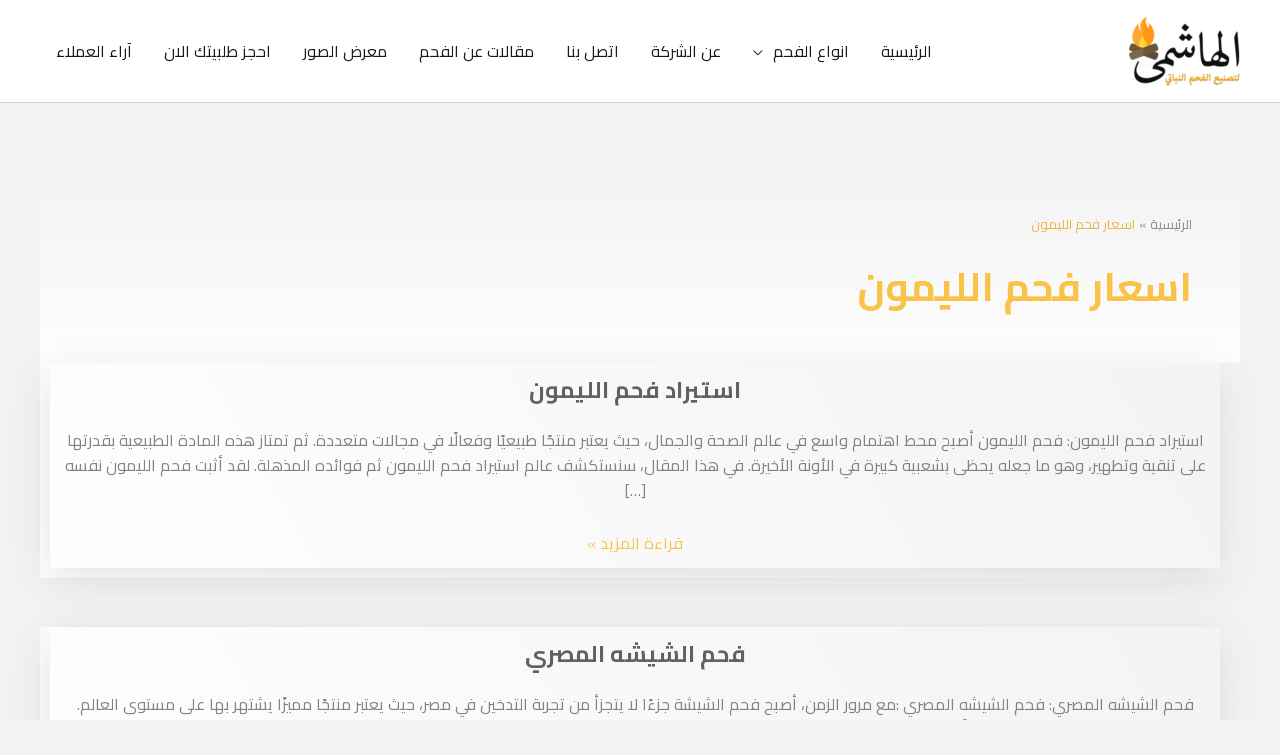

--- FILE ---
content_type: text/html; charset=UTF-8
request_url: https://al-hashimy.com/tag/%D8%A7%D8%B3%D8%B9%D8%A7%D8%B1-%D9%81%D8%AD%D9%85-%D8%A7%D9%84%D9%84%D9%8A%D9%85%D9%88%D9%86/
body_size: 51101
content:
<!DOCTYPE html><html dir="rtl" lang="ar"><head><script data-no-optimize="1">var litespeed_docref=sessionStorage.getItem("litespeed_docref");litespeed_docref&&(Object.defineProperty(document,"referrer",{get:function(){return litespeed_docref}}),sessionStorage.removeItem("litespeed_docref"));</script> <meta charset="UTF-8"><meta name="viewport" content="width=device-width, initial-scale=1"><link rel="profile" href="https://gmpg.org/xfn/11"><meta name='robots' content='index, follow, max-image-preview:large, max-snippet:-1, max-video-preview:-1' /><title>اسعار فحم الليمون الأرشيف | الهاشمى للفحم النباتي</title><meta name="description" content="نقوم بتصنيع الفحم النباتي والصناعى في مصانعنا الخاصه ولدينا جميع انواع الفحم النباتي , فحم شاوى فحم ارجيلة , فحم شيشة , فحم افريقي , فحم حمضيات , نقوم بغربله الفحم من الشوائب والاتربه لضمان جودة الفحم" /><link rel="canonical" href="https://al-hashimy.com/tag/اسعار-فحم-الليمون/" /><meta property="og:locale" content="ar_AR" /><meta property="og:type" content="article" /><meta property="og:title" content="اسعار فحم الليمون الأرشيف | الهاشمى للفحم النباتي" /><meta property="og:description" content="نقوم بتصنيع الفحم النباتي والصناعى في مصانعنا الخاصه ولدينا جميع انواع الفحم النباتي , فحم شاوى فحم ارجيلة , فحم شيشة , فحم افريقي , فحم حمضيات , نقوم بغربله الفحم من الشوائب والاتربه لضمان جودة الفحم" /><meta property="og:url" content="https://al-hashimy.com/tag/اسعار-فحم-الليمون/" /><meta property="og:site_name" content="الهاشمى للفحم النباتي" /><meta property="og:image" content="https://al-hashimy.com/wp-content/uploads/2022/04/temp.jpg" /><meta property="og:image:width" content="384" /><meta property="og:image:height" content="246" /><meta property="og:image:type" content="image/jpeg" /><meta name="twitter:card" content="summary_large_image" /> <script type="application/ld+json" class="yoast-schema-graph">{"@context":"https://schema.org","@graph":[{"@type":"CollectionPage","@id":"https://al-hashimy.com/tag/%d8%a7%d8%b3%d8%b9%d8%a7%d8%b1-%d9%81%d8%ad%d9%85-%d8%a7%d9%84%d9%84%d9%8a%d9%85%d9%88%d9%86/","url":"https://al-hashimy.com/tag/%d8%a7%d8%b3%d8%b9%d8%a7%d8%b1-%d9%81%d8%ad%d9%85-%d8%a7%d9%84%d9%84%d9%8a%d9%85%d9%88%d9%86/","name":"اسعار فحم الليمون الأرشيف | الهاشمى للفحم النباتي","isPartOf":{"@id":"https://al-hashimy.com/#website"},"primaryImageOfPage":{"@id":"https://al-hashimy.com/tag/%d8%a7%d8%b3%d8%b9%d8%a7%d8%b1-%d9%81%d8%ad%d9%85-%d8%a7%d9%84%d9%84%d9%8a%d9%85%d9%88%d9%86/#primaryimage"},"image":{"@id":"https://al-hashimy.com/tag/%d8%a7%d8%b3%d8%b9%d8%a7%d8%b1-%d9%81%d8%ad%d9%85-%d8%a7%d9%84%d9%84%d9%8a%d9%85%d9%88%d9%86/#primaryimage"},"thumbnailUrl":"https://al-hashimy.com/wp-content/uploads/2024/05/IMG20201006122720-scaled.jpg","description":"نقوم بتصنيع الفحم النباتي والصناعى في مصانعنا الخاصه ولدينا جميع انواع الفحم النباتي , فحم شاوى فحم ارجيلة , فحم شيشة , فحم افريقي , فحم حمضيات , نقوم بغربله الفحم من الشوائب والاتربه لضمان جودة الفحم","breadcrumb":{"@id":"https://al-hashimy.com/tag/%d8%a7%d8%b3%d8%b9%d8%a7%d8%b1-%d9%81%d8%ad%d9%85-%d8%a7%d9%84%d9%84%d9%8a%d9%85%d9%88%d9%86/#breadcrumb"},"inLanguage":"ar"},{"@type":"ImageObject","inLanguage":"ar","@id":"https://al-hashimy.com/tag/%d8%a7%d8%b3%d8%b9%d8%a7%d8%b1-%d9%81%d8%ad%d9%85-%d8%a7%d9%84%d9%84%d9%8a%d9%85%d9%88%d9%86/#primaryimage","url":"https://al-hashimy.com/wp-content/uploads/2024/05/IMG20201006122720-scaled.jpg","contentUrl":"https://al-hashimy.com/wp-content/uploads/2024/05/IMG20201006122720-scaled.jpg","width":2560,"height":1920,"caption":"استيراد فحم الليمون"},{"@type":"BreadcrumbList","@id":"https://al-hashimy.com/tag/%d8%a7%d8%b3%d8%b9%d8%a7%d8%b1-%d9%81%d8%ad%d9%85-%d8%a7%d9%84%d9%84%d9%8a%d9%85%d9%88%d9%86/#breadcrumb","itemListElement":[{"@type":"ListItem","position":1,"name":"الرئيسية","item":"https://al-hashimy.com/"},{"@type":"ListItem","position":2,"name":"اسعار فحم الليمون"}]},{"@type":"WebSite","@id":"https://al-hashimy.com/#website","url":"https://al-hashimy.com/","name":"الهاشمى للفحم النباتي","description":"لتصنيع وتصدير الفحم النباتي والصناعى","publisher":{"@id":"https://al-hashimy.com/#organization"},"alternateName":"الهاشمى","potentialAction":[{"@type":"SearchAction","target":{"@type":"EntryPoint","urlTemplate":"https://al-hashimy.com/?s={search_term_string}"},"query-input":{"@type":"PropertyValueSpecification","valueRequired":true,"valueName":"search_term_string"}}],"inLanguage":"ar"},{"@type":"Organization","@id":"https://al-hashimy.com/#organization","name":"الهاشمى لتصنيع الفحم النباتى والصناعى","alternateName":"الهاشمي","url":"https://al-hashimy.com/","logo":{"@type":"ImageObject","inLanguage":"ar","@id":"https://al-hashimy.com/#/schema/logo/image/","url":"https://al-hashimy.com/wp-content/uploads/2022/04/temp.jpg","contentUrl":"https://al-hashimy.com/wp-content/uploads/2022/04/temp.jpg","width":384,"height":246,"caption":"الهاشمى لتصنيع الفحم النباتى والصناعى"},"image":{"@id":"https://al-hashimy.com/#/schema/logo/image/"},"sameAs":["https://www.facebook.com/fahmnabty/","https://www.youtube.com/channel/UCX-J3IZG8yb89ETfDbZY7OQ"]}]}</script> <link rel='dns-prefetch' href='//cdnjs.cloudflare.com' /><link rel="alternate" type="application/rss+xml" title="الهاشمى للفحم النباتي &laquo; الخلاصة" href="https://al-hashimy.com/feed/" /><link rel="alternate" type="application/rss+xml" title="الهاشمى للفحم النباتي &laquo; خلاصة التعليقات" href="https://al-hashimy.com/comments/feed/" /><link rel="alternate" type="application/rss+xml" title="الهاشمى للفحم النباتي &laquo; اسعار فحم الليمون خلاصة الوسوم" href="https://al-hashimy.com/tag/%d8%a7%d8%b3%d8%b9%d8%a7%d8%b1-%d9%81%d8%ad%d9%85-%d8%a7%d9%84%d9%84%d9%8a%d9%85%d9%88%d9%86/feed/" /><style id='wp-img-auto-sizes-contain-inline-css'>img:is([sizes=auto i],[sizes^="auto," i]){contain-intrinsic-size:3000px 1500px}
/*# sourceURL=wp-img-auto-sizes-contain-inline-css */</style><style id="litespeed-ccss">body,h1,h2,html,li,p,ul{border:0;font-size:100%;font-style:inherit;font-weight:inherit;margin:0;outline:0;padding:0;vertical-align:baseline}html{-webkit-text-size-adjust:100%;-ms-text-size-adjust:100%}body{margin:0}main,nav{display:block}a{background-color:transparent}a,a:visited{text-decoration:none}img{border:0}svg:not(:root){overflow:hidden}button{color:inherit;font:inherit;margin:0}button{overflow:visible}button{text-transform:none}button{-webkit-appearance:button}button::-moz-focus-inner{border:0;padding:0}.ast-container{max-width:100%}.ast-container{margin-right:auto;margin-left:auto;padding-right:20px;padding-left:20px}.ast-container:after{content:"";display:table;clear:both}.ast-col-md-12,.ast-col-sm-12{position:relative;min-height:1px;padding-right:20px;padding-left:20px}@media (min-width:544px){.ast-col-sm-12{float:right}.ast-col-sm-12{width:100%}}@media (min-width:768px){.ast-col-md-12{float:right}.ast-col-md-12{width:100%}}.ast-row{margin-right:-20px;margin-left:-20px}.ast-row:after{content:"";display:table;clear:both}h1,h2{clear:both}h1{color:#808285;font-size:2em;line-height:1.2}h2{color:#808285;font-size:1.7em;line-height:1.3}html{box-sizing:border-box}*,:after,:before{box-sizing:inherit}body{color:#808285;background:#fff;font-style:normal}ul{margin:0 3em 1.5em 0}ul{list-style:disc}li>ul{margin-bottom:0;margin-right:1.5em}img{height:auto;max-width:100%}button{color:#808285;font-weight:400;font-size:100%;margin:0;vertical-align:baseline}button{line-height:normal}button{border:1px solid;border-color:#eaeaea;border-radius:2px;background:#e6e6e6;padding:.6em 1em .4em;color:#fff}a{color:#4169e1}.screen-reader-text{border:0;clip:rect(1px,1px,1px,1px);height:1px;margin:-1px;overflow:hidden;padding:0;position:absolute;width:1px;word-wrap:normal!important}#primary:after,#primary:before,.ast-container:after,.ast-container:before,.ast-row:after,.ast-row:before,.clear:after,.clear:before,.site-content:after,.site-content:before,.site-header:after,.site-header:before,.site-main:after,.site-main:before{content:"";display:table}#primary:after,.ast-container:after,.ast-row:after,.clear:after,.site-content:after,.site-header:after,.site-main:after{clear:both}body{-webkit-font-smoothing:antialiased;-moz-osx-font-smoothing:grayscale}body:not(.logged-in){position:relative}#page{position:relative}a{text-decoration:none}img{vertical-align:middle}p{margin-bottom:1.75em}body,button{line-height:1.85714285714286}.entry-title,.entry-title a{font-weight:400}body{background-color:#fff}#page{display:block}#primary{display:block;position:relative;float:right;width:100%}#primary{margin:4em 0}.ast-separate-container{background-color:#f5f5f5}.ast-separate-container #primary{padding:4em 0;margin:0;border:0}.ast-separate-container .site-main>.ast-row{margin-right:0;margin-left:0}.ast-separate-container .ast-article-post{background-color:#fff}.ast-separate-container .ast-article-post{border-bottom:1px solid #eee;margin:0;padding:5.34em 6.67em}.ast-separate-container .blog-layout-1{padding:0;border-bottom:0}@media (max-width:1200px){.ast-separate-container .ast-article-post{margin:0;padding:3.34em 2.4em}}@media (min-width:993px){.ast-separate-container #primary{margin:4em 0;padding:0}}@media (max-width:992px){.ast-separate-container #primary{padding-right:0;padding-left:0}}.main-navigation{height:100%;-js-display:inline-flex;display:inline-flex}.main-navigation ul{list-style:none;margin:0;padding-right:0;position:relative}.main-header-menu .menu-link{text-decoration:none;padding:0 1em;display:inline-block}.main-header-menu .menu-item{position:relative}.main-header-menu .sub-menu{width:240px;background:#fff;right:-999em;position:absolute;top:100%;z-index:99999}.main-header-menu .sub-menu .menu-link{padding:.9em 1em;display:block;word-wrap:break-word}.submenu-with-border .sub-menu{border-width:1px;border-style:solid}.submenu-with-border .sub-menu .menu-link{border-width:0 0 1px;border-style:solid}.ast-desktop .submenu-with-border .sub-menu>.menu-item:last-child>.menu-link{border-bottom-width:0}.ast-button-wrap{display:inline-block}.ast-button-wrap button{box-shadow:none;border:none}.ast-button-wrap .menu-toggle{padding:0;width:2.2em;height:2.1em;font-size:1.5em;font-weight:400;border-radius:2px;-webkit-font-smoothing:antialiased;-moz-osx-font-smoothing:grayscale;border-radius:2px;vertical-align:middle;line-height:1.85714285714286}.ast-button-wrap .menu-toggle.main-header-menu-toggle{padding:0 .5em;width:auto;text-align:center}.header-main-layout-1 .ast-main-header-bar-alignment{margin-right:auto}.site-navigation{height:100%}.hentry{margin:0 0 1.5em}.entry-content>:last-child{margin-bottom:0}body{overflow-x:hidden}.ast-builder-grid-row{display:grid;grid-template-columns:auto auto;align-items:center;grid-column-gap:20px;overflow-wrap:anywhere}.ast-builder-grid-row>.site-header-section{flex-wrap:nowrap}.ast-builder-layout-element{align-items:center}.site-header-section{height:100%;min-height:0;align-items:center}.site-header-section .ast-main-header-bar-alignment{height:100%}.site-header-section>*{padding:0 10px}.site-header-section>div:first-child{padding-right:0}.site-header-section>div:last-child{padding-left:0}.site-header-section .ast-builder-menu{align-items:center}.ast-grid-right-section{justify-content:flex-end}.ahfb-svg-iconset{-js-display:inline-flex;display:inline-flex;align-self:center}.ahfb-svg-iconset svg{width:17px;height:17px}.ast-builder-grid-row-container{display:grid;align-content:center}.main-header-bar .main-header-bar-navigation{height:100%}.ast-nav-menu .sub-menu{line-height:1.45}.ast-builder-menu .main-navigation{padding:0}.ast-builder-menu .main-navigation>ul{align-self:center}.menu-toggle .ast-close-svg{display:none}.ast-mobile-header-wrap .menu-toggle .mobile-menu-toggle-icon{-js-display:inline-flex;display:inline-flex;align-self:center}.ast-mobile-header-wrap .ast-button-wrap .menu-toggle.main-header-menu-toggle{-js-display:flex;display:flex;align-items:center;width:auto;height:auto}.menu-toggle .mobile-menu-toggle-icon{-js-display:inline-flex;display:inline-flex;align-self:center}.ast-button-wrap .menu-toggle.main-header-menu-toggle{padding:.5em;align-items:center;-js-display:flex;display:flex}.site-header{z-index:99;position:relative}.main-header-bar-wrap{position:relative}.main-header-bar{background-color:#fff;border-bottom-color:#eaeaea;border-bottom-style:solid}.main-header-bar{margin-right:auto;margin-left:auto}.ast-desktop .main-header-menu.ast-menu-shadow .sub-menu{box-shadow:0 4px 10px -2px rgba(0,0,0,.1)}.site-branding{line-height:1;align-self:center}.ast-menu-toggle{display:none;background:0 0;color:inherit;border-style:dotted;border-color:transparent}.main-header-bar{z-index:4;position:relative}.main-header-bar .main-header-bar-navigation .sub-menu{line-height:1.45}.main-header-bar .main-header-bar-navigation .menu-item-has-children>.menu-link:after{line-height:normal}.ast-site-identity{padding:1em 0}.ast-desktop .main-header-menu>.menu-item .sub-menu:before{position:absolute;content:'';top:0;right:0;width:100%;transform:translateY(-100%)}.entry-header{margin-bottom:1em;word-wrap:break-word}.entry-header+.ast-blog-featured-section{margin-top:.5em}.entry-content{word-wrap:break-word}.entry-content p{margin-bottom:1.6em}.read-more{margin-bottom:0}.ast-blog-featured-section{margin-bottom:1.5em}.archive .entry-title{line-height:1.3}.page-title{margin-bottom:1em;font-weight:400}.entry-title{margin-bottom:.2em}.ast-article-post{margin-bottom:2.5em}.ast-article-post:last-child{margin-bottom:0;border-bottom:0}.blog-layout-1 .post-thumb{padding-right:0;padding-left:0;position:relative}.ast-archive-description{margin-bottom:2.5em;padding-bottom:1.3333em;border-bottom:1px solid #eee}.ast-archive-description .ast-archive-title{margin-bottom:4px;font-size:40px;font-size:2.85714rem;font-weight:300}.ast-separate-container .ast-archive-description{background-color:#eee;padding-bottom:0;border-bottom:0}@media (max-width:1200px){.ast-separate-container .ast-archive-description{margin:0;padding:3.34em 2.4em}}@media (max-width:992px){.ast-separate-container .ast-archive-description{padding:2.14em}}@media (min-width:1201px){.ast-separate-container .ast-archive-description{margin:0;padding:5em 6.67em 3.33333em}}@media (max-width:768px){.ast-separate-container .entry-header{margin-bottom:1em}}.blog-layout-1{width:100%;display:inline-block;padding-bottom:2em;vertical-align:middle;border-bottom:1px solid #eee}.blog-layout-1 .post-content,.blog-layout-1 .post-thumb{padding-right:0;padding-left:0}.ast-flex{-js-display:flex;display:flex;flex-wrap:wrap}.ast-inline-flex{-js-display:inline-flex;display:inline-flex;align-items:center;flex-wrap:wrap;align-content:center}.ast-flex-grow-1{flex-grow:1}html{font-size:100%}a,.page-title{color:var(--ast-global-color-0)}body,button{font-family:-apple-system,BlinkMacSystemFont,Segoe UI,Roboto,Oxygen-Sans,Ubuntu,Cantarell,Helvetica Neue,sans-serif;font-weight:400;font-size:16px;font-size:1rem;line-height:1.61}h1,h2{font-weight:400}header .custom-logo-link img{max-width:111px}.ast-archive-description .ast-archive-title{font-size:40px;font-size:2.5rem}.entry-title{font-size:23px;font-size:1.4375rem}h1{font-size:35px;font-size:2.1875rem;font-weight:400}h2{font-size:38px;font-size:2.375rem;font-weight:400}.page-title{font-size:30px;font-size:1.875rem}body,h1,.entry-title a,h2{color:var(--ast-global-color-3)}.entry-meta,.entry-meta *{line-height:1.45;color:var(--ast-global-color-0)}@media (max-width:921px){#ast-desktop-header{display:none}}@media (min-width:921px){#ast-mobile-header{display:none}}@media (max-width:921px){.ast-separate-container .ast-article-post{padding:1.5em 2.14em}.ast-separate-container #primary{padding:1.5em 0}#primary{padding:1.5em 0;margin:0}}.menu-toggle,button{border-style:solid;border-top-width:0;border-right-width:0;border-left-width:0;border-bottom-width:0;color:var(--ast-global-color-5);border-color:var(--ast-global-color-0);background-color:var(--ast-global-color-0);border-radius:3px;padding-top:13px;padding-right:16px;padding-bottom:13px;padding-left:16px;font-family:inherit;font-weight:400;font-size:15px;font-size:.9375rem;line-height:1;text-transform:capitalize}@media (min-width:544px){.ast-container{max-width:100%}}@media (max-width:544px){.ast-separate-container .ast-article-post,.ast-separate-container .ast-archive-description{padding:1.5em 1em}.ast-separate-container #content .ast-container{padding-left:.54em;padding-right:.54em}}body,.ast-separate-container{background-color:#f2f2f2;background-image:none}@media (max-width:921px){.ast-archive-description .ast-archive-title{font-size:40px}.entry-title{font-size:30px}h1{font-size:40px}h2{font-size:30px}.page-title{font-size:30px}}@media (max-width:544px){.ast-archive-description .ast-archive-title{font-size:40px}.entry-title{font-size:30px}h1{font-size:40px}h2{font-size:30px}.page-title{font-size:30px}}@media (max-width:921px){html{font-size:91.2%}}@media (max-width:544px){html{font-size:91.2%}}@media (min-width:922px){.ast-container{max-width:1240px}}:root{--ast-global-color-0:#f9c349;--ast-global-color-1:#ffb100;--ast-global-color-2:#1e1810;--ast-global-color-3:#62615c;--ast-global-color-4:#f8f7f3;--ast-global-color-5:#fff;--ast-global-color-6:#000;--ast-global-color-7:#4b4f58;--ast-global-color-8:#f6f7f8}h1,h2{color:var(--ast-global-color-2)}.ast-builder-layout-element[data-section=title_tagline]{display:flex}.ast-builder-menu-1{font-family:inherit;font-weight:inherit}.ast-builder-menu-1 .menu-item>.menu-link{color:var(--ast-global-color-2)}.ast-builder-menu-1 .menu-item>.ast-menu-toggle{color:var(--ast-global-color-2)}.ast-builder-menu-1 .sub-menu{border-top-width:1px;border-bottom-width:1px;border-right-width:1px;border-left-width:1px;border-color:#eaeaea;border-style:solid;border-radius:0}.ast-builder-menu-1 .main-header-menu>.menu-item>.sub-menu{margin-top:0}.ast-desktop .ast-builder-menu-1 .main-header-menu>.menu-item>.sub-menu:before{height:calc(0px + 5px)}.ast-desktop .ast-builder-menu-1 .menu-item .sub-menu .menu-link{border-bottom-width:1px;border-color:#eaeaea;border-style:solid}.ast-desktop .ast-builder-menu-1 .menu-item .sub-menu .menu-item:last-child .menu-link{border-bottom-width:0}@media (max-width:921px){.ast-builder-menu-1 .menu-item-has-children>.menu-link:after{content:unset}}.ast-builder-menu-1{display:flex}@media (min-width:922px){.main-header-bar{border-bottom-width:0}}.ast-flex{-webkit-align-content:center;-ms-flex-line-pack:center;align-content:center;-webkit-box-align:center;-webkit-align-items:center;-moz-box-align:center;-ms-flex-align:center;align-items:center}.main-header-bar{padding:1em 0}.ast-site-identity{padding:0}.main-header-bar .main-header-bar-navigation .menu-item-has-children>a:after,.site-header-focus-item .main-header-bar-navigation .menu-item-has-children>.menu-link:after{content:"\e900";display:inline-block;font-family:Astra;font-size:.6rem;font-weight:700;text-rendering:auto;-webkit-font-smoothing:antialiased;-moz-osx-font-smoothing:grayscale;margin-right:10px;line-height:normal}.ast-separate-container .blog-layout-1{background-color:transparent;background-image:none}.ast-separate-container .ast-article-post{background-image:linear-gradient(0deg,#fefefe 0%,#f3f3f3 100%)}.ast-mobile-header-content>*{padding:10px 0;height:auto}.ast-mobile-header-content>*:first-child{padding-top:10px}.ast-mobile-header-content>.ast-builder-menu{padding-top:0}.ast-mobile-header-content>*:last-child{padding-bottom:0}#ast-desktop-header .ast-desktop-header-content,.ast-mobile-header-wrap .ast-mobile-header-content{display:none}.ast-mobile-header-wrap .ast-mobile-header-content,.ast-desktop-header-content{background-color:#fff}.ast-mobile-header-content>*{padding-top:0;padding-bottom:0}.content-align-flex-start .ast-builder-layout-element{justify-content:flex-start}.content-align-flex-start .main-header-menu{text-align:right}.ast-mobile-header-wrap .ast-primary-header-bar,.ast-primary-header-bar .site-primary-header-wrap{min-height:70px}.ast-desktop .ast-primary-header-bar .main-header-menu>.menu-item{line-height:70px}@media (max-width:921px){#masthead .ast-mobile-header-wrap .ast-primary-header-bar{padding-left:20px;padding-right:20px}}@media (min-width:922px){.ast-primary-header-bar{border-bottom-width:1px;border-bottom-color:#d1d1d1;border-bottom-style:solid}}.ast-primary-header-bar{background-color:#fff;background-image:none}.ast-primary-header-bar{display:block}[data-section=section-header-mobile-trigger] .ast-button-wrap .ast-mobile-menu-trigger-fill{color:#fff;border:none;background:var(--ast-global-color-0);border-radius:7px}[data-section=section-header-mobile-trigger] .ast-button-wrap .mobile-menu-toggle-icon .ast-mobile-svg{width:20px;height:20px;fill:#fff}.ast-builder-menu-mobile .main-navigation .menu-item>.menu-link{font-family:inherit;font-weight:400;text-transform:none}.ast-builder-menu-mobile .main-navigation .menu-item.menu-item-has-children>.ast-menu-toggle{top:0}.ast-builder-menu-mobile .main-navigation .menu-item-has-children>.menu-link:after{content:unset}.ast-hfb-header .ast-builder-menu-mobile .main-header-menu,.ast-hfb-header .ast-builder-menu-mobile .main-navigation .menu-item .menu-link,.ast-hfb-header .ast-builder-menu-mobile .main-navigation .menu-item .sub-menu .menu-link{border-style:none}.ast-builder-menu-mobile .main-navigation .menu-item.menu-item-has-children>.ast-menu-toggle{top:0}@media (max-width:921px){.ast-builder-menu-mobile .main-navigation .main-header-menu .menu-item>.menu-link{color:#101010;padding-top:5px;padding-bottom:5px;padding-left:0;padding-right:20px}.ast-builder-menu-mobile .main-navigation .menu-item>.ast-menu-toggle{color:#101010}.ast-builder-menu-mobile .main-navigation .menu-item.menu-item-has-children>.ast-menu-toggle{top:5px;right:calc(20px - .907em)}.ast-builder-menu-mobile .main-navigation .menu-item-has-children>.menu-link:after{content:unset}.ast-builder-menu-mobile .main-header-menu{margin-top:10px;margin-bottom:10px}.ast-builder-menu-mobile .main-navigation .main-header-menu,.ast-builder-menu-mobile .main-navigation .main-header-menu .sub-menu{background-color:var(--ast-global-color-4);background-image:none}}@media (max-width:544px){.ast-builder-menu-mobile .main-navigation{font-size:13px;font-size:.8125rem}.ast-builder-menu-mobile .main-navigation .main-header-menu .menu-item>.menu-link{color:#101010;padding-top:5px;padding-bottom:5px}.ast-builder-menu-mobile .main-navigation .menu-item>.ast-menu-toggle{color:#101010}.ast-builder-menu-mobile .main-navigation .menu-item.menu-item-has-children>.ast-menu-toggle{top:5px}.ast-builder-menu-mobile .main-header-menu{margin-bottom:10px}.ast-builder-menu-mobile .main-navigation .main-header-menu,.ast-builder-menu-mobile .main-navigation .main-header-menu .sub-menu{background-color:var(--ast-global-color-4);background-image:none}}.ast-builder-menu-mobile .main-navigation{display:block}:root{--e-global-color-astglobalcolor0:#f9c349;--e-global-color-astglobalcolor1:#ffb100;--e-global-color-astglobalcolor2:#1e1810;--e-global-color-astglobalcolor3:#62615c;--e-global-color-astglobalcolor4:#f8f7f3;--e-global-color-astglobalcolor5:#fff;--e-global-color-astglobalcolor6:#000;--e-global-color-astglobalcolor7:#4b4f58;--e-global-color-astglobalcolor8:#f6f7f8}:root{--vp-lazyload-images__background:linear-gradient(270deg,rgba(140,140,140,15%),rgba(140,140,140,5%));--vp-lazyload-images__background-second:linear-gradient(90deg,rgba(140,140,140,15%),rgba(140,140,140,5%));--vp-lazyload-images__animation-duration:1.5s;--vp-lazyload-images__animation-second-delay:.3s}img.vp-lazyload{opacity:0}ul{box-sizing:border-box}:root{--wp--preset--font-size--normal:16px;--wp--preset--font-size--huge:42px}.screen-reader-text{clip:rect(1px,1px,1px,1px);word-wrap:normal!important;border:0;-webkit-clip-path:inset(50%);clip-path:inset(50%);height:1px;margin:-1px;overflow:hidden;padding:0;position:absolute;width:1px}body{--wp--preset--color--black:#000;--wp--preset--color--cyan-bluish-gray:#abb8c3;--wp--preset--color--white:#fff;--wp--preset--color--pale-pink:#f78da7;--wp--preset--color--vivid-red:#cf2e2e;--wp--preset--color--luminous-vivid-orange:#ff6900;--wp--preset--color--luminous-vivid-amber:#fcb900;--wp--preset--color--light-green-cyan:#7bdcb5;--wp--preset--color--vivid-green-cyan:#00d084;--wp--preset--color--pale-cyan-blue:#8ed1fc;--wp--preset--color--vivid-cyan-blue:#0693e3;--wp--preset--color--vivid-purple:#9b51e0;--wp--preset--color--ast-global-color-0:var(--ast-global-color-0);--wp--preset--color--ast-global-color-1:var(--ast-global-color-1);--wp--preset--color--ast-global-color-2:var(--ast-global-color-2);--wp--preset--color--ast-global-color-3:var(--ast-global-color-3);--wp--preset--color--ast-global-color-4:var(--ast-global-color-4);--wp--preset--color--ast-global-color-5:var(--ast-global-color-5);--wp--preset--color--ast-global-color-6:var(--ast-global-color-6);--wp--preset--color--ast-global-color-7:var(--ast-global-color-7);--wp--preset--color--ast-global-color-8:var(--ast-global-color-8);--wp--preset--gradient--vivid-cyan-blue-to-vivid-purple:linear-gradient(135deg,rgba(6,147,227,1) 0%,#9b51e0 100%);--wp--preset--gradient--light-green-cyan-to-vivid-green-cyan:linear-gradient(135deg,#7adcb4 0%,#00d082 100%);--wp--preset--gradient--luminous-vivid-amber-to-luminous-vivid-orange:linear-gradient(135deg,rgba(252,185,0,1) 0%,rgba(255,105,0,1) 100%);--wp--preset--gradient--luminous-vivid-orange-to-vivid-red:linear-gradient(135deg,rgba(255,105,0,1) 0%,#cf2e2e 100%);--wp--preset--gradient--very-light-gray-to-cyan-bluish-gray:linear-gradient(135deg,#eee 0%,#a9b8c3 100%);--wp--preset--gradient--cool-to-warm-spectrum:linear-gradient(135deg,#4aeadc 0%,#9778d1 20%,#cf2aba 40%,#ee2c82 60%,#fb6962 80%,#fef84c 100%);--wp--preset--gradient--blush-light-purple:linear-gradient(135deg,#ffceec 0%,#9896f0 100%);--wp--preset--gradient--blush-bordeaux:linear-gradient(135deg,#fecda5 0%,#fe2d2d 50%,#6b003e 100%);--wp--preset--gradient--luminous-dusk:linear-gradient(135deg,#ffcb70 0%,#c751c0 50%,#4158d0 100%);--wp--preset--gradient--pale-ocean:linear-gradient(135deg,#fff5cb 0%,#b6e3d4 50%,#33a7b5 100%);--wp--preset--gradient--electric-grass:linear-gradient(135deg,#caf880 0%,#71ce7e 100%);--wp--preset--gradient--midnight:linear-gradient(135deg,#020381 0%,#2874fc 100%);--wp--preset--duotone--dark-grayscale:url('#wp-duotone-dark-grayscale');--wp--preset--duotone--grayscale:url('#wp-duotone-grayscale');--wp--preset--duotone--purple-yellow:url('#wp-duotone-purple-yellow');--wp--preset--duotone--blue-red:url('#wp-duotone-blue-red');--wp--preset--duotone--midnight:url('#wp-duotone-midnight');--wp--preset--duotone--magenta-yellow:url('#wp-duotone-magenta-yellow');--wp--preset--duotone--purple-green:url('#wp-duotone-purple-green');--wp--preset--duotone--blue-orange:url('#wp-duotone-blue-orange');--wp--preset--font-size--small:13px;--wp--preset--font-size--medium:20px;--wp--preset--font-size--large:36px;--wp--preset--font-size--x-large:42px;--wp--preset--spacing--20:.44rem;--wp--preset--spacing--30:.67rem;--wp--preset--spacing--40:1rem;--wp--preset--spacing--50:1.5rem;--wp--preset--spacing--60:2.25rem;--wp--preset--spacing--70:3.38rem;--wp--preset--spacing--80:5.06rem;--wp--preset--shadow--natural:6px 6px 9px rgba(0,0,0,.2);--wp--preset--shadow--deep:12px 12px 50px rgba(0,0,0,.4);--wp--preset--shadow--sharp:6px 6px 0px rgba(0,0,0,.2);--wp--preset--shadow--outlined:6px 6px 0px -3px rgba(255,255,255,1),6px 6px rgba(0,0,0,1);--wp--preset--shadow--crisp:6px 6px 0px rgba(0,0,0,1)}body{margin:0;--wp--style--global--content-size:var(--wp--custom--ast-content-width-size);--wp--style--global--wide-size:var(--wp--custom--ast-wide-width-size)}body{--wp--style--block-gap:2em}body{padding-top:0;padding-right:0;padding-bottom:0;padding-left:0}html:not(.vp-lazyload-enabled):not(.js) .vp-lazyload{display:none}.ast-separate-container .ast-article-post{background-image:linear-gradient(60deg,#fefefe 0%,#f3f3f3 100%);box-sizing:inherit;padding:0 20px 10px 10px;flex-direction:column;text-align:right;align-items:flex-start;margin-bottom:3em}.ast-separate-container .blog-layout-1{box-shadow:rgb(0 0 0/10%) 0 10px 40px;position:relative;height:100%;text-align:center;display:flex;flex-direction:column;padding:12px}.entry-meta,.entry-meta *{display:none}body{font-family:'cairo-regular',Arial}H1{font-family:'Cairo-Bold',Arial}H2{font-family:'Cairo-Bold',Arial}</style><link rel="preload" data-asynced="1" data-optimized="2" as="style" onload="this.onload=null;this.rel='stylesheet'" href="https://al-hashimy.com/wp-content/litespeed/ucss/8feb50c3ff4932aba7f3113d9aa8fa20.css?ver=41979" /><script type="litespeed/javascript">!function(a){"use strict";var b=function(b,c,d){function e(a){return h.body?a():void setTimeout(function(){e(a)})}function f(){i.addEventListener&&i.removeEventListener("load",f),i.media=d||"all"}var g,h=a.document,i=h.createElement("link");if(c)g=c;else{var j=(h.body||h.getElementsByTagName("head")[0]).childNodes;g=j[j.length-1]}var k=h.styleSheets;i.rel="stylesheet",i.href=b,i.media="only x",e(function(){g.parentNode.insertBefore(i,c?g:g.nextSibling)});var l=function(a){for(var b=i.href,c=k.length;c--;)if(k[c].href===b)return a();setTimeout(function(){l(a)})};return i.addEventListener&&i.addEventListener("load",f),i.onloadcssdefined=l,l(f),i};"undefined"!=typeof exports?exports.loadCSS=b:a.loadCSS=b}("undefined"!=typeof global?global:this);!function(a){if(a.loadCSS){var b=loadCSS.relpreload={};if(b.support=function(){try{return a.document.createElement("link").relList.supports("preload")}catch(b){return!1}},b.poly=function(){for(var b=a.document.getElementsByTagName("link"),c=0;c<b.length;c++){var d=b[c];"preload"===d.rel&&"style"===d.getAttribute("as")&&(a.loadCSS(d.href,d,d.getAttribute("media")),d.rel=null)}},!b.support()){b.poly();var c=a.setInterval(b.poly,300);a.addEventListener&&a.addEventListener("load",function(){b.poly(),a.clearInterval(c)}),a.attachEvent&&a.attachEvent("onload",function(){a.clearInterval(c)})}}}(this);</script> <style id='cf-frontend-style-inline-css'>@font-face {
	font-family: 'Cairo Regular';
	font-weight: 100;
	font-display: swap;
	src: url('https://al-hashimy.com/fonts/Cairo-Regular.woff2') format('woff2'),
		url('https://al-hashimy.com/fonts/Cairo-Regular.woff') format('woff');
}
@font-face {
	font-family: 'Cairo Bold';
	font-weight: 100;
	font-display: swap;
	src: url('https://al-hashimy.com/fonts/Cairo-Bold.woff2') format('woff2'),
		url('https://al-hashimy.com/fonts/Cairo-Bold.woff') format('woff');
}
/*# sourceURL=cf-frontend-style-inline-css */</style><style id='astra-theme-css-inline-css'>.ast-no-sidebar .entry-content .alignfull {margin-left: calc( -50vw + 50%);margin-right: calc( -50vw + 50%);max-width: 100vw;width: 100vw;}.ast-no-sidebar .entry-content .alignwide {margin-left: calc(-41vw + 50%);margin-right: calc(-41vw + 50%);max-width: unset;width: unset;}.ast-no-sidebar .entry-content .alignfull .alignfull,.ast-no-sidebar .entry-content .alignfull .alignwide,.ast-no-sidebar .entry-content .alignwide .alignfull,.ast-no-sidebar .entry-content .alignwide .alignwide,.ast-no-sidebar .entry-content .wp-block-column .alignfull,.ast-no-sidebar .entry-content .wp-block-column .alignwide{width: 100%;margin-left: auto;margin-right: auto;}.wp-block-gallery,.blocks-gallery-grid {margin: 0;}.wp-block-separator {max-width: 100px;}.wp-block-separator.is-style-wide,.wp-block-separator.is-style-dots {max-width: none;}.entry-content .has-2-columns .wp-block-column:first-child {padding-right: 10px;}.entry-content .has-2-columns .wp-block-column:last-child {padding-left: 10px;}@media (max-width: 782px) {.entry-content .wp-block-columns .wp-block-column {flex-basis: 100%;}.entry-content .has-2-columns .wp-block-column:first-child {padding-right: 0;}.entry-content .has-2-columns .wp-block-column:last-child {padding-left: 0;}}body .entry-content .wp-block-latest-posts {margin-left: 0;}body .entry-content .wp-block-latest-posts li {list-style: none;}.ast-no-sidebar .ast-container .entry-content .wp-block-latest-posts {margin-left: 0;}.ast-header-break-point .entry-content .alignwide {margin-left: auto;margin-right: auto;}.entry-content .blocks-gallery-item img {margin-bottom: auto;}.wp-block-pullquote {border-top: 4px solid #555d66;border-bottom: 4px solid #555d66;color: #40464d;}:root{--ast-post-nav-space:0;--ast-container-default-xlg-padding:3em;--ast-container-default-lg-padding:3em;--ast-container-default-slg-padding:2em;--ast-container-default-md-padding:3em;--ast-container-default-sm-padding:3em;--ast-container-default-xs-padding:2.4em;--ast-container-default-xxs-padding:1.8em;--ast-code-block-background:#EEEEEE;--ast-comment-inputs-background:#FAFAFA;--ast-normal-container-width:1200px;--ast-narrow-container-width:750px;--ast-blog-title-font-weight:normal;--ast-blog-meta-weight:inherit;--ast-global-color-primary:var(--ast-global-color-5);--ast-global-color-secondary:var(--ast-global-color-4);--ast-global-color-alternate-background:var(--ast-global-color-7);--ast-global-color-subtle-background:var(--ast-global-color-6);--ast-bg-style-guide:var( --ast-global-color-secondary,--ast-global-color-5 );--ast-shadow-style-guide:0px 0px 4px 0 #00000057;--ast-global-dark-bg-style:#fff;--ast-global-dark-lfs:#fbfbfb;--ast-widget-bg-color:#fafafa;--ast-wc-container-head-bg-color:#fbfbfb;--ast-title-layout-bg:#eeeeee;--ast-search-border-color:#e7e7e7;--ast-lifter-hover-bg:#e6e6e6;--ast-gallery-block-color:#000;--srfm-color-input-label:var(--ast-global-color-2);}html{font-size:100%;}a{color:var(--ast-global-color-0);}a:hover,a:focus{color:var(--ast-global-color-1);}body,button,input,select,textarea,.ast-button,.ast-custom-button{font-family:-apple-system,BlinkMacSystemFont,Segoe UI,Roboto,Oxygen-Sans,Ubuntu,Cantarell,Helvetica Neue,sans-serif;font-weight:normal;font-size:16px;font-size:1rem;line-height:var(--ast-body-line-height,1.61em);}blockquote{color:var(--ast-global-color-3);}h1,h2,h3,h4,h5,h6,.entry-content :where(h1,h2,h3,h4,h5,h6),.entry-content :where(h1,h2,h3,h4,h5,h6) a,.site-title,.site-title a{font-weight:normal;}.site-title{font-size:35px;font-size:2.1875rem;display:none;}header .custom-logo-link img{max-width:111px;width:111px;}.astra-logo-svg{width:111px;}.site-header .site-description{font-size:15px;font-size:0.9375rem;display:none;}.entry-title{font-size:23px;font-size:1.4375rem;}.archive .ast-article-post .ast-article-inner,.blog .ast-article-post .ast-article-inner,.archive .ast-article-post .ast-article-inner:hover,.blog .ast-article-post .ast-article-inner:hover{overflow:hidden;}h1,.entry-content :where(h1),.entry-content :where(h1) a{font-size:35px;font-size:2.1875rem;font-weight:normal;line-height:1.4em;}h2,.entry-content :where(h2),.entry-content :where(h2) a{font-size:38px;font-size:2.375rem;font-weight:normal;line-height:1.3em;}h3,.entry-content :where(h3),.entry-content :where(h3) a{font-size:30px;font-size:1.875rem;font-weight:normal;line-height:1.3em;}h4,.entry-content :where(h4),.entry-content :where(h4) a{font-size:23px;font-size:1.4375rem;line-height:1.2em;font-weight:normal;}h5,.entry-content :where(h5),.entry-content :where(h5) a{font-size:18px;font-size:1.125rem;line-height:1.2em;font-weight:normal;}h6,.entry-content :where(h6),.entry-content :where(h6) a{font-size:15px;font-size:0.9375rem;line-height:1.25em;font-weight:normal;}::selection{background-color:var(--ast-global-color-0);color:#000000;}body,h1,h2,h3,h4,h5,h6,.entry-title a,.entry-content :where(h1,h2,h3,h4,h5,h6),.entry-content :where(h1,h2,h3,h4,h5,h6) a{color:var(--ast-global-color-3);}.tagcloud a:hover,.tagcloud a:focus,.tagcloud a.current-item{color:#000000;border-color:var(--ast-global-color-0);background-color:var(--ast-global-color-0);}input:focus,input[type="text"]:focus,input[type="email"]:focus,input[type="url"]:focus,input[type="password"]:focus,input[type="reset"]:focus,input[type="search"]:focus,textarea:focus{border-color:var(--ast-global-color-0);}input[type="radio"]:checked,input[type=reset],input[type="checkbox"]:checked,input[type="checkbox"]:hover:checked,input[type="checkbox"]:focus:checked,input[type=range]::-webkit-slider-thumb{border-color:var(--ast-global-color-0);background-color:var(--ast-global-color-0);box-shadow:none;}.site-footer a:hover + .post-count,.site-footer a:focus + .post-count{background:var(--ast-global-color-0);border-color:var(--ast-global-color-0);}.single .nav-links .nav-previous,.single .nav-links .nav-next{color:var(--ast-global-color-0);}.entry-meta,.entry-meta *{line-height:1.45;color:var(--ast-global-color-0);}.entry-meta a:not(.ast-button):hover,.entry-meta a:not(.ast-button):hover *,.entry-meta a:not(.ast-button):focus,.entry-meta a:not(.ast-button):focus *,.page-links > .page-link,.page-links .page-link:hover,.post-navigation a:hover{color:var(--ast-global-color-1);}#cat option,.secondary .calendar_wrap thead a,.secondary .calendar_wrap thead a:visited{color:var(--ast-global-color-0);}.secondary .calendar_wrap #today,.ast-progress-val span{background:var(--ast-global-color-0);}.secondary a:hover + .post-count,.secondary a:focus + .post-count{background:var(--ast-global-color-0);border-color:var(--ast-global-color-0);}.calendar_wrap #today > a{color:#000000;}.page-links .page-link,.single .post-navigation a{color:var(--ast-global-color-0);}.ast-search-menu-icon .search-form button.search-submit{padding:0 4px;}.ast-search-menu-icon form.search-form{padding-right:0;}.ast-search-menu-icon.slide-search input.search-field{width:0;}.ast-header-search .ast-search-menu-icon.ast-dropdown-active .search-form,.ast-header-search .ast-search-menu-icon.ast-dropdown-active .search-field:focus{transition:all 0.2s;}.search-form input.search-field:focus{outline:none;}.widget-title,.widget .wp-block-heading{font-size:22px;font-size:1.375rem;color:var(--ast-global-color-3);}.ast-search-menu-icon.slide-search a:focus-visible:focus-visible,.astra-search-icon:focus-visible,#close:focus-visible,a:focus-visible,.ast-menu-toggle:focus-visible,.site .skip-link:focus-visible,.wp-block-loginout input:focus-visible,.wp-block-search.wp-block-search__button-inside .wp-block-search__inside-wrapper,.ast-header-navigation-arrow:focus-visible,.ast-orders-table__row .ast-orders-table__cell:focus-visible,a#ast-apply-coupon:focus-visible,#ast-apply-coupon:focus-visible,#close:focus-visible,.button.search-submit:focus-visible,#search_submit:focus,.normal-search:focus-visible,.ast-header-account-wrap:focus-visible,.astra-cart-drawer-close:focus,.ast-single-variation:focus,.ast-button:focus,.ast-builder-button-wrap:has(.ast-custom-button-link:focus),.ast-builder-button-wrap .ast-custom-button-link:focus{outline-style:dotted;outline-color:inherit;outline-width:thin;}input:focus,input[type="text"]:focus,input[type="email"]:focus,input[type="url"]:focus,input[type="password"]:focus,input[type="reset"]:focus,input[type="search"]:focus,input[type="number"]:focus,textarea:focus,.wp-block-search__input:focus,[data-section="section-header-mobile-trigger"] .ast-button-wrap .ast-mobile-menu-trigger-minimal:focus,.ast-mobile-popup-drawer.active .menu-toggle-close:focus,#ast-scroll-top:focus,#coupon_code:focus,#ast-coupon-code:focus{border-style:dotted;border-color:inherit;border-width:thin;}input{outline:none;}.site-logo-img img{ transition:all 0.2s linear;}body .ast-oembed-container *{position:absolute;top:0;width:100%;height:100%;right:0;}body .wp-block-embed-pocket-casts .ast-oembed-container *{position:unset;}.ast-single-post-featured-section + article {margin-top: 2em;}.site-content .ast-single-post-featured-section img {width: 100%;overflow: hidden;object-fit: cover;}.site > .ast-single-related-posts-container {margin-top: 0;}@media (min-width: 922px) {.ast-desktop .ast-container--narrow {max-width: var(--ast-narrow-container-width);margin: 0 auto;}}@media (max-width:921.9px){#ast-desktop-header{display:none;}}@media (min-width:922px){#ast-mobile-header{display:none;}}.wp-block-buttons.aligncenter{justify-content:center;}@media (max-width:782px){.entry-content .wp-block-columns .wp-block-column{margin-left:0px;}}.wp-block-image.aligncenter{margin-left:auto;margin-right:auto;}.wp-block-table.aligncenter{margin-left:auto;margin-right:auto;}.wp-block-buttons .wp-block-button.is-style-outline .wp-block-button__link.wp-element-button,.ast-outline-button,.wp-block-uagb-buttons-child .uagb-buttons-repeater.ast-outline-button{border-color:var(--ast-global-color-0);border-top-width:2px;border-right-width:2px;border-bottom-width:2px;border-left-width:2px;font-family:inherit;font-weight:400;font-size:15px;font-size:0.9375rem;line-height:1em;border-top-left-radius:3px;border-top-right-radius:3px;border-bottom-right-radius:3px;border-bottom-left-radius:3px;}.wp-block-button.is-style-outline .wp-block-button__link:hover,.wp-block-buttons .wp-block-button.is-style-outline .wp-block-button__link:focus,.wp-block-buttons .wp-block-button.is-style-outline > .wp-block-button__link:not(.has-text-color):hover,.wp-block-buttons .wp-block-button.wp-block-button__link.is-style-outline:not(.has-text-color):hover,.ast-outline-button:hover,.ast-outline-button:focus,.wp-block-uagb-buttons-child .uagb-buttons-repeater.ast-outline-button:hover,.wp-block-uagb-buttons-child .uagb-buttons-repeater.ast-outline-button:focus{background-color:var(--ast-global-color-0);}.wp-block-button .wp-block-button__link.wp-element-button.is-style-outline:not(.has-background),.wp-block-button.is-style-outline>.wp-block-button__link.wp-element-button:not(.has-background),.ast-outline-button{background-color:var(--ast-global-color-0);}.entry-content[data-ast-blocks-layout] > figure{margin-bottom:1em;}#page{display:flex;flex-direction:column;min-height:100vh;}.ast-404-layout-1 h1.page-title{color:var(--ast-global-color-2);}.single .post-navigation a{line-height:1em;height:inherit;}.error-404 .page-sub-title{font-size:1.5rem;font-weight:inherit;}.search .site-content .content-area .search-form{margin-bottom:0;}#page .site-content{flex-grow:1;}.widget{margin-bottom:1.25em;}#secondary li{line-height:1.5em;}#secondary .wp-block-group h2{margin-bottom:0.7em;}#secondary h2{font-size:1.7rem;}.ast-separate-container .ast-article-post,.ast-separate-container .ast-article-single,.ast-separate-container .comment-respond{padding:3em;}.ast-separate-container .ast-article-single .ast-article-single{padding:0;}.ast-article-single .wp-block-post-template-is-layout-grid{padding-right:0;}.ast-separate-container .comments-title,.ast-narrow-container .comments-title{padding:1.5em 2em;}.ast-page-builder-template .comment-form-textarea,.ast-comment-formwrap .ast-grid-common-col{padding:0;}.ast-comment-formwrap{padding:0;display:inline-flex;column-gap:20px;width:100%;margin-left:0;margin-right:0;}.comments-area textarea#comment:focus,.comments-area textarea#comment:active,.comments-area .ast-comment-formwrap input[type="text"]:focus,.comments-area .ast-comment-formwrap input[type="text"]:active {box-shadow:none;outline:none;}.archive.ast-page-builder-template .entry-header{margin-top:2em;}.ast-page-builder-template .ast-comment-formwrap{width:100%;}.entry-title{margin-bottom:0.5em;}.ast-archive-description p{font-size:inherit;font-weight:inherit;line-height:inherit;}.ast-separate-container .ast-comment-list li.depth-1,.hentry{margin-bottom:2em;}@media (min-width:921px){.ast-left-sidebar.ast-page-builder-template #secondary,.archive.ast-right-sidebar.ast-page-builder-template .site-main{padding-right:20px;padding-left:20px;}}@media (max-width:544px){.ast-comment-formwrap.ast-row{column-gap:10px;display:inline-block;}#ast-commentform .ast-grid-common-col{position:relative;width:100%;}}@media (min-width:1201px){.ast-separate-container .ast-article-post,.ast-separate-container .ast-article-single,.ast-separate-container .ast-author-box,.ast-separate-container .ast-404-layout-1,.ast-separate-container .no-results{padding:3em;}}@media (max-width:921px){.ast-left-sidebar #content > .ast-container{display:flex;flex-direction:column-reverse;width:100%;}}@media (min-width:922px){.ast-separate-container.ast-right-sidebar #primary,.ast-separate-container.ast-left-sidebar #primary{border:0;}.search-no-results.ast-separate-container #primary{margin-bottom:4em;}}.elementor-widget-button .elementor-button{border-style:solid;text-decoration:none;border-top-width:0px;border-right-width:0px;border-left-width:0px;border-bottom-width:0px;}body .elementor-button.elementor-size-sm,body .elementor-button.elementor-size-xs,body .elementor-button.elementor-size-md,body .elementor-button.elementor-size-lg,body .elementor-button.elementor-size-xl,body .elementor-button{border-top-left-radius:3px;border-top-right-radius:3px;border-bottom-right-radius:3px;border-bottom-left-radius:3px;padding-top:13px;padding-right:16px;padding-bottom:13px;padding-left:16px;}.elementor-widget-button .elementor-button{border-color:var(--ast-global-color-0);background-color:var(--ast-global-color-0);}.elementor-widget-button .elementor-button:hover,.elementor-widget-button .elementor-button:focus{color:var(--ast-global-color-5);background-color:var(--ast-global-color-0);border-color:var(--ast-global-color-0);}.wp-block-button .wp-block-button__link ,.elementor-widget-button .elementor-button{color:var(--ast-global-color-5);}.elementor-widget-button .elementor-button{font-weight:400;font-size:15px;font-size:0.9375rem;line-height:1em;text-transform:capitalize;}body .elementor-button.elementor-size-sm,body .elementor-button.elementor-size-xs,body .elementor-button.elementor-size-md,body .elementor-button.elementor-size-lg,body .elementor-button.elementor-size-xl,body .elementor-button{font-size:15px;font-size:0.9375rem;}.wp-block-button .wp-block-button__link:hover,.wp-block-button .wp-block-button__link:focus{color:var(--ast-global-color-5);background-color:var(--ast-global-color-0);border-color:var(--ast-global-color-0);}.elementor-widget-heading h1.elementor-heading-title{line-height:1.4em;}.elementor-widget-heading h2.elementor-heading-title{line-height:1.3em;}.elementor-widget-heading h3.elementor-heading-title{line-height:1.3em;}.elementor-widget-heading h4.elementor-heading-title{line-height:1.2em;}.elementor-widget-heading h5.elementor-heading-title{line-height:1.2em;}.elementor-widget-heading h6.elementor-heading-title{line-height:1.25em;}.wp-block-button .wp-block-button__link{border-style:solid;border-top-width:0px;border-right-width:0px;border-left-width:0px;border-bottom-width:0px;border-color:var(--ast-global-color-0);background-color:var(--ast-global-color-0);color:var(--ast-global-color-5);font-family:inherit;font-weight:400;line-height:1em;text-transform:capitalize;font-size:15px;font-size:0.9375rem;border-top-left-radius:3px;border-top-right-radius:3px;border-bottom-right-radius:3px;border-bottom-left-radius:3px;padding-top:13px;padding-right:16px;padding-bottom:13px;padding-left:16px;}.menu-toggle,button,.ast-button,.ast-custom-button,.button,input#submit,input[type="button"],input[type="submit"],input[type="reset"],.search .search-submit{border-style:solid;border-top-width:0px;border-right-width:0px;border-left-width:0px;border-bottom-width:0px;color:var(--ast-global-color-5);border-color:var(--ast-global-color-0);background-color:var(--ast-global-color-0);padding-top:13px;padding-right:16px;padding-bottom:13px;padding-left:16px;font-family:inherit;font-weight:400;font-size:15px;font-size:0.9375rem;line-height:1em;text-transform:capitalize;border-top-left-radius:3px;border-top-right-radius:3px;border-bottom-right-radius:3px;border-bottom-left-radius:3px;}button:focus,.menu-toggle:hover,button:hover,.ast-button:hover,.ast-custom-button:hover .button:hover,.ast-custom-button:hover ,input[type=reset]:hover,input[type=reset]:focus,input#submit:hover,input#submit:focus,input[type="button"]:hover,input[type="button"]:focus,input[type="submit"]:hover,input[type="submit"]:focus{color:var(--ast-global-color-5);background-color:var(--ast-global-color-0);border-color:var(--ast-global-color-0);}form[CLASS*="wp-block-search__"].wp-block-search .wp-block-search__inside-wrapper .wp-block-search__button.has-icon{padding-top:calc(13px - 3px);padding-right:calc(16px - 3px);padding-bottom:calc(13px - 3px);padding-left:calc(16px - 3px);}@media (max-width:921px){.ast-mobile-header-stack .main-header-bar .ast-search-menu-icon{display:inline-block;}.ast-header-break-point.ast-header-custom-item-outside .ast-mobile-header-stack .main-header-bar .ast-search-icon{margin:0;}.ast-comment-avatar-wrap img{max-width:2.5em;}.ast-comment-meta{padding:0 1.8888em 1.3333em;}.ast-separate-container .ast-comment-list li.depth-1{padding:1.5em 2.14em;}.ast-separate-container .comment-respond{padding:2em 2.14em;}}@media (min-width:544px){.ast-container{max-width:100%;}}@media (max-width:544px){.ast-separate-container .ast-article-post,.ast-separate-container .ast-article-single,.ast-separate-container .comments-title,.ast-separate-container .ast-archive-description{padding:1.5em 1em;}.ast-separate-container #content .ast-container{padding-left:0.54em;padding-right:0.54em;}.ast-separate-container .ast-comment-list .bypostauthor{padding:.5em;}.ast-search-menu-icon.ast-dropdown-active .search-field{width:170px;}} #ast-mobile-header .ast-site-header-cart-li a{pointer-events:none;}body,.ast-separate-container{background-color:#f2f2f2;background-image:none;}.ast-no-sidebar.ast-separate-container .entry-content .alignfull {margin-left: -6.67em;margin-right: -6.67em;width: auto;}@media (max-width: 1200px) {.ast-no-sidebar.ast-separate-container .entry-content .alignfull {margin-left: -2.4em;margin-right: -2.4em;}}@media (max-width: 768px) {.ast-no-sidebar.ast-separate-container .entry-content .alignfull {margin-left: -2.14em;margin-right: -2.14em;}}@media (max-width: 544px) {.ast-no-sidebar.ast-separate-container .entry-content .alignfull {margin-left: -1em;margin-right: -1em;}}.ast-no-sidebar.ast-separate-container .entry-content .alignwide {margin-left: -20px;margin-right: -20px;}.ast-no-sidebar.ast-separate-container .entry-content .wp-block-column .alignfull,.ast-no-sidebar.ast-separate-container .entry-content .wp-block-column .alignwide {margin-left: auto;margin-right: auto;width: 100%;}@media (max-width:921px){.site-title{display:none;}.site-header .site-description{display:none;}h1,.entry-content :where(h1),.entry-content :where(h1) a{font-size:40px;}h2,.entry-content :where(h2),.entry-content :where(h2) a{font-size:30px;}h3,.entry-content :where(h3),.entry-content :where(h3) a{font-size:25px;}h4,.entry-content :where(h4),.entry-content :where(h4) a{font-size:20px;font-size:1.25rem;}h5,.entry-content :where(h5),.entry-content :where(h5) a{font-size:18px;font-size:1.125rem;}h6,.entry-content :where(h6),.entry-content :where(h6) a{font-size:16px;font-size:1rem;}}@media (max-width:544px){.site-title{display:none;}.site-header .site-description{display:none;}h1,.entry-content :where(h1),.entry-content :where(h1) a{font-size:40px;}h2,.entry-content :where(h2),.entry-content :where(h2) a{font-size:30px;}h3,.entry-content :where(h3),.entry-content :where(h3) a{font-size:25px;}h4,.entry-content :where(h4),.entry-content :where(h4) a{font-size:18px;font-size:1.125rem;}h5,.entry-content :where(h5),.entry-content :where(h5) a{font-size:18px;font-size:1.125rem;}h6,.entry-content :where(h6),.entry-content :where(h6) a{font-size:16px;font-size:1rem;}}@media (max-width:921px){html{font-size:91.2%;}}@media (max-width:544px){html{font-size:91.2%;}}@media (min-width:922px){.ast-container{max-width:1240px;}}@font-face {font-family: "Astra";src: url(https://al-hashimy.com/wp-content/themes/astra/assets/fonts/astra.woff) format("woff"),url(https://al-hashimy.com/wp-content/themes/astra/assets/fonts/astra.ttf) format("truetype"),url(https://al-hashimy.com/wp-content/themes/astra/assets/fonts/astra.svg#astra) format("svg");font-weight: normal;font-style: normal;font-display: fallback;}@media (min-width:922px){.single-post .site-content > .ast-container{max-width:1100px;}}.ast-blog-layout-classic-grid .ast-article-inner{box-shadow:0px 6px 15px -2px rgba(16,24,40,0.05);}.ast-separate-container .ast-blog-layout-classic-grid .ast-article-inner,.ast-plain-container .ast-blog-layout-classic-grid .ast-article-inner{height:100%;}.ast-blog-layout-6-grid .ast-blog-featured-section:before { content: ""; }.cat-links.badge a,.tags-links.badge a {padding: 4px 8px;border-radius: 3px;font-weight: 400;}.cat-links.underline a,.tags-links.underline a{text-decoration: underline;}@media (min-width:922px){.main-header-menu .sub-menu .menu-item.ast-left-align-sub-menu:hover > .sub-menu,.main-header-menu .sub-menu .menu-item.ast-left-align-sub-menu.focus > .sub-menu{margin-left:-2px;}}.site .comments-area{padding-bottom:3em;}.footer-widget-area[data-section^="section-fb-html-"] .ast-builder-html-element{text-align:center;}.astra-icon-down_arrow::after {content: "\e900";font-family: Astra;}.astra-icon-close::after {content: "\e5cd";font-family: Astra;}.astra-icon-drag_handle::after {content: "\e25d";font-family: Astra;}.astra-icon-format_align_justify::after {content: "\e235";font-family: Astra;}.astra-icon-menu::after {content: "\e5d2";font-family: Astra;}.astra-icon-reorder::after {content: "\e8fe";font-family: Astra;}.astra-icon-search::after {content: "\e8b6";font-family: Astra;}.astra-icon-zoom_in::after {content: "\e56b";font-family: Astra;}.astra-icon-check-circle::after {content: "\e901";font-family: Astra;}.astra-icon-shopping-cart::after {content: "\f07a";font-family: Astra;}.astra-icon-shopping-bag::after {content: "\f290";font-family: Astra;}.astra-icon-shopping-basket::after {content: "\f291";font-family: Astra;}.astra-icon-circle-o::after {content: "\e903";font-family: Astra;}.astra-icon-certificate::after {content: "\e902";font-family: Astra;}blockquote {padding: 1.2em;}:root .has-ast-global-color-0-color{color:var(--ast-global-color-0);}:root .has-ast-global-color-0-background-color{background-color:var(--ast-global-color-0);}:root .wp-block-button .has-ast-global-color-0-color{color:var(--ast-global-color-0);}:root .wp-block-button .has-ast-global-color-0-background-color{background-color:var(--ast-global-color-0);}:root .has-ast-global-color-1-color{color:var(--ast-global-color-1);}:root .has-ast-global-color-1-background-color{background-color:var(--ast-global-color-1);}:root .wp-block-button .has-ast-global-color-1-color{color:var(--ast-global-color-1);}:root .wp-block-button .has-ast-global-color-1-background-color{background-color:var(--ast-global-color-1);}:root .has-ast-global-color-2-color{color:var(--ast-global-color-2);}:root .has-ast-global-color-2-background-color{background-color:var(--ast-global-color-2);}:root .wp-block-button .has-ast-global-color-2-color{color:var(--ast-global-color-2);}:root .wp-block-button .has-ast-global-color-2-background-color{background-color:var(--ast-global-color-2);}:root .has-ast-global-color-3-color{color:var(--ast-global-color-3);}:root .has-ast-global-color-3-background-color{background-color:var(--ast-global-color-3);}:root .wp-block-button .has-ast-global-color-3-color{color:var(--ast-global-color-3);}:root .wp-block-button .has-ast-global-color-3-background-color{background-color:var(--ast-global-color-3);}:root .has-ast-global-color-4-color{color:var(--ast-global-color-4);}:root .has-ast-global-color-4-background-color{background-color:var(--ast-global-color-4);}:root .wp-block-button .has-ast-global-color-4-color{color:var(--ast-global-color-4);}:root .wp-block-button .has-ast-global-color-4-background-color{background-color:var(--ast-global-color-4);}:root .has-ast-global-color-5-color{color:var(--ast-global-color-5);}:root .has-ast-global-color-5-background-color{background-color:var(--ast-global-color-5);}:root .wp-block-button .has-ast-global-color-5-color{color:var(--ast-global-color-5);}:root .wp-block-button .has-ast-global-color-5-background-color{background-color:var(--ast-global-color-5);}:root .has-ast-global-color-6-color{color:var(--ast-global-color-6);}:root .has-ast-global-color-6-background-color{background-color:var(--ast-global-color-6);}:root .wp-block-button .has-ast-global-color-6-color{color:var(--ast-global-color-6);}:root .wp-block-button .has-ast-global-color-6-background-color{background-color:var(--ast-global-color-6);}:root .has-ast-global-color-7-color{color:var(--ast-global-color-7);}:root .has-ast-global-color-7-background-color{background-color:var(--ast-global-color-7);}:root .wp-block-button .has-ast-global-color-7-color{color:var(--ast-global-color-7);}:root .wp-block-button .has-ast-global-color-7-background-color{background-color:var(--ast-global-color-7);}:root .has-ast-global-color-8-color{color:var(--ast-global-color-8);}:root .has-ast-global-color-8-background-color{background-color:var(--ast-global-color-8);}:root .wp-block-button .has-ast-global-color-8-color{color:var(--ast-global-color-8);}:root .wp-block-button .has-ast-global-color-8-background-color{background-color:var(--ast-global-color-8);}:root{--ast-global-color-0:#F9C349;--ast-global-color-1:#FFB100;--ast-global-color-2:#1E1810;--ast-global-color-3:#62615C;--ast-global-color-4:#F8F7F3;--ast-global-color-5:#FFFFFF;--ast-global-color-6:#000000;--ast-global-color-7:#4B4F58;--ast-global-color-8:#F6F7F8;}:root {--ast-border-color : var(--ast-global-color-6);}.ast-archive-entry-banner {-js-display: flex;display: flex;flex-direction: column;justify-content: center;text-align: center;position: relative;background: var(--ast-title-layout-bg);}.ast-archive-entry-banner[data-banner-width-type="custom"] {margin: 0 auto;width: 100%;}.ast-archive-entry-banner[data-banner-layout="layout-1"] {background: inherit;padding: 20px 0;text-align: right;}body.archive .ast-archive-description{max-width:1200px;width:100%;text-align:right;padding-top:3em;padding-right:3em;padding-bottom:3em;padding-left:3em;}body.archive .ast-archive-description .ast-archive-title,body.archive .ast-archive-description .ast-archive-title *{font-size:40px;font-size:2.5rem;}body.archive .ast-archive-description > *:not(:last-child){margin-bottom:10px;}@media (max-width:921px){body.archive .ast-archive-description{text-align:right;}}@media (max-width:544px){body.archive .ast-archive-description{text-align:right;}}.ast-breadcrumbs .trail-browse,.ast-breadcrumbs .trail-items,.ast-breadcrumbs .trail-items li{display:inline-block;margin:0;padding:0;border:none;background:inherit;text-indent:0;text-decoration:none;}.ast-breadcrumbs .trail-browse{font-size:inherit;font-style:inherit;font-weight:inherit;color:inherit;}.ast-breadcrumbs .trail-items{list-style:none;}.trail-items li::after{padding:0 0.3em;content:"\00bb";}.trail-items li:last-of-type::after{display:none;}.trail-items li::after{content:"\00bb";}.ast-breadcrumbs-wrapper .trail-items a{color:#8a8a8a;}.ast-breadcrumbs-wrapper .trail-items .trail-end{color:#e8b53d;}.ast-breadcrumbs-wrapper .trail-items a:hover{color:#eeaf00;}.ast-breadcrumbs-wrapper .trail-items li::after{color:#929292;}.ast-breadcrumbs-wrapper,.ast-breadcrumbs-wrapper *{font-family:Cairo Regular,Helvetica,Arial,sans-serif;font-size:13px;font-size:0.8125rem;}.ast-breadcrumbs-wrapper #ast-breadcrumbs-yoast,.ast-breadcrumbs-wrapper .breadcrumbs,.ast-breadcrumbs-wrapper .rank-math-breadcrumb,.ast-breadcrumbs-inner nav{padding-top:0px;padding-right:0px;padding-bottom:20px;padding-left:0px;}.ast-breadcrumbs-wrapper{text-align:right;}.ast-default-menu-enable.ast-main-header-nav-open.ast-header-break-point .main-header-bar.ast-header-breadcrumb,.ast-main-header-nav-open .main-header-bar.ast-header-breadcrumb{padding-top:1em;padding-bottom:1em;}.ast-header-break-point .main-header-bar.ast-header-breadcrumb{border-bottom-width:1px;border-bottom-color:#eaeaea;border-bottom-style:solid;}.ast-breadcrumbs-wrapper{line-height:1.4;}.ast-breadcrumbs-wrapper .rank-math-breadcrumb p{margin-bottom:0px;}.ast-breadcrumbs-wrapper{display:block;width:100%;}h1,h2,h3,h4,h5,h6,.entry-content :where(h1,h2,h3,h4,h5,h6){color:var(--ast-global-color-2);}@media (max-width:921px){.ast-builder-grid-row-container.ast-builder-grid-row-tablet-3-firstrow .ast-builder-grid-row > *:first-child,.ast-builder-grid-row-container.ast-builder-grid-row-tablet-3-lastrow .ast-builder-grid-row > *:last-child{grid-column:1 / -1;}}@media (max-width:544px){.ast-builder-grid-row-container.ast-builder-grid-row-mobile-3-firstrow .ast-builder-grid-row > *:first-child,.ast-builder-grid-row-container.ast-builder-grid-row-mobile-3-lastrow .ast-builder-grid-row > *:last-child{grid-column:1 / -1;}}.ast-builder-layout-element[data-section="title_tagline"]{display:flex;}@media (max-width:921px){.ast-header-break-point .ast-builder-layout-element[data-section="title_tagline"]{display:flex;}}@media (max-width:544px){.ast-header-break-point .ast-builder-layout-element[data-section="title_tagline"]{display:flex;}}.ast-builder-menu-1{font-family:inherit;font-weight:inherit;}.ast-builder-menu-1 .menu-item > .menu-link{color:var(--ast-global-color-2);}.ast-builder-menu-1 .menu-item > .ast-menu-toggle{color:var(--ast-global-color-2);}.ast-builder-menu-1 .menu-item:hover > .menu-link,.ast-builder-menu-1 .inline-on-mobile .menu-item:hover > .ast-menu-toggle{color:var(--ast-global-color-0);}.ast-builder-menu-1 .menu-item:hover > .ast-menu-toggle{color:var(--ast-global-color-0);}.ast-builder-menu-1 .menu-item.current-menu-item > .menu-link,.ast-builder-menu-1 .inline-on-mobile .menu-item.current-menu-item > .ast-menu-toggle,.ast-builder-menu-1 .current-menu-ancestor > .menu-link{color:var(--ast-global-color-0);}.ast-builder-menu-1 .menu-item.current-menu-item > .ast-menu-toggle{color:var(--ast-global-color-0);}.ast-builder-menu-1 .sub-menu,.ast-builder-menu-1 .inline-on-mobile .sub-menu{border-top-width:1px;border-bottom-width:1px;border-right-width:1px;border-left-width:1px;border-color:#eaeaea;border-style:solid;}.ast-builder-menu-1 .sub-menu .sub-menu{top:-1px;}.ast-builder-menu-1 .main-header-menu > .menu-item > .sub-menu,.ast-builder-menu-1 .main-header-menu > .menu-item > .astra-full-megamenu-wrapper{margin-top:0px;}.ast-desktop .ast-builder-menu-1 .main-header-menu > .menu-item > .sub-menu:before,.ast-desktop .ast-builder-menu-1 .main-header-menu > .menu-item > .astra-full-megamenu-wrapper:before{height:calc( 0px + 1px + 5px );}.ast-desktop .ast-builder-menu-1 .menu-item .sub-menu .menu-link,.ast-header-break-point .main-navigation ul .menu-item .menu-link{border-bottom-width:1px;border-color:#eaeaea;border-style:solid;}.ast-desktop .ast-builder-menu-1 .menu-item .sub-menu:last-child > .menu-item > .menu-link,.ast-header-break-point .main-navigation ul .menu-item .menu-link{border-bottom-width:1px;}.ast-desktop .ast-builder-menu-1 .menu-item:last-child > .menu-item > .menu-link{border-bottom-width:0;}@media (max-width:921px){.ast-header-break-point .ast-builder-menu-1 .menu-item.menu-item-has-children > .ast-menu-toggle{top:0;}.ast-builder-menu-1 .inline-on-mobile .menu-item.menu-item-has-children > .ast-menu-toggle{left:-15px;}.ast-builder-menu-1 .menu-item-has-children > .menu-link:after{content:unset;}.ast-builder-menu-1 .main-header-menu > .menu-item > .sub-menu,.ast-builder-menu-1 .main-header-menu > .menu-item > .astra-full-megamenu-wrapper{margin-top:0;}}@media (max-width:544px){.ast-header-break-point .ast-builder-menu-1 .menu-item.menu-item-has-children > .ast-menu-toggle{top:0;}.ast-builder-menu-1 .main-header-menu > .menu-item > .sub-menu,.ast-builder-menu-1 .main-header-menu > .menu-item > .astra-full-megamenu-wrapper{margin-top:0;}}.ast-builder-menu-1{display:flex;}@media (max-width:921px){.ast-header-break-point .ast-builder-menu-1{display:flex;}}@media (max-width:544px){.ast-header-break-point .ast-builder-menu-1{display:flex;}}.site-below-footer-wrap{padding-top:20px;padding-bottom:20px;}.site-below-footer-wrap[data-section="section-below-footer-builder"]{background-color:rgba(25,26,31,0);min-height:80px;}.site-below-footer-wrap[data-section="section-below-footer-builder"] .ast-builder-grid-row{max-width:1200px;min-height:80px;margin-left:auto;margin-right:auto;}.site-below-footer-wrap[data-section="section-below-footer-builder"] .ast-builder-grid-row,.site-below-footer-wrap[data-section="section-below-footer-builder"] .site-footer-section{align-items:flex-start;}.site-below-footer-wrap[data-section="section-below-footer-builder"].ast-footer-row-inline .site-footer-section{display:flex;margin-bottom:0;}.ast-builder-grid-row-full .ast-builder-grid-row{grid-template-columns:1fr;}@media (max-width:921px){.site-below-footer-wrap[data-section="section-below-footer-builder"].ast-footer-row-tablet-inline .site-footer-section{display:flex;margin-bottom:0;}.site-below-footer-wrap[data-section="section-below-footer-builder"].ast-footer-row-tablet-stack .site-footer-section{display:block;margin-bottom:10px;}.ast-builder-grid-row-container.ast-builder-grid-row-tablet-full .ast-builder-grid-row{grid-template-columns:1fr;}}@media (max-width:544px){.site-below-footer-wrap[data-section="section-below-footer-builder"].ast-footer-row-mobile-inline .site-footer-section{display:flex;margin-bottom:0;}.site-below-footer-wrap[data-section="section-below-footer-builder"].ast-footer-row-mobile-stack .site-footer-section{display:block;margin-bottom:10px;}.ast-builder-grid-row-container.ast-builder-grid-row-mobile-full .ast-builder-grid-row{grid-template-columns:1fr;}}.site-below-footer-wrap[data-section="section-below-footer-builder"]{display:grid;}@media (max-width:921px){.ast-header-break-point .site-below-footer-wrap[data-section="section-below-footer-builder"]{display:grid;}}@media (max-width:544px){.ast-header-break-point .site-below-footer-wrap[data-section="section-below-footer-builder"]{display:grid;}}.ast-builder-html-element img.alignnone{display:inline-block;}.ast-builder-html-element p:first-child{margin-top:0;}.ast-builder-html-element p:last-child{margin-bottom:0;}.ast-header-break-point .main-header-bar .ast-builder-html-element{line-height:1.85714285714286;}.footer-widget-area[data-section="section-fb-html-1"] .ast-builder-html-element{color:var(--ast-global-color-5);font-size:15px;font-size:0.9375rem;}.footer-widget-area[data-section="section-fb-html-1"] a{color:var(--ast-global-color-5);}.footer-widget-area[data-section="section-fb-html-1"] a:hover{color:#c67204;}@media (max-width:544px){.footer-widget-area[data-section="section-fb-html-1"]{margin-bottom:15px;}}.footer-widget-area[data-section="section-fb-html-1"]{font-size:15px;font-size:0.9375rem;}.footer-widget-area[data-section="section-fb-html-1"]{display:block;}@media (max-width:921px){.ast-header-break-point .footer-widget-area[data-section="section-fb-html-1"]{display:block;}}@media (max-width:544px){.ast-header-break-point .footer-widget-area[data-section="section-fb-html-1"]{display:block;}}.footer-widget-area[data-section="section-fb-html-2"] .ast-builder-html-element{color:#ffffff;font-size:12px;font-size:0.75rem;}.footer-widget-area[data-section="section-fb-html-2"] a:hover{color:var(--ast-global-color-1);}.footer-widget-area[data-section="section-fb-html-2"]{font-size:12px;font-size:0.75rem;}.footer-widget-area[data-section="section-fb-html-2"]{display:block;}@media (max-width:921px){.ast-header-break-point .footer-widget-area[data-section="section-fb-html-2"]{display:block;}}@media (max-width:544px){.ast-header-break-point .footer-widget-area[data-section="section-fb-html-2"]{display:block;}}.footer-widget-area[data-section="section-fb-html-1"] .ast-builder-html-element{text-align:center;}@media (max-width:921px){.footer-widget-area[data-section="section-fb-html-1"] .ast-builder-html-element{text-align:center;}}@media (max-width:544px){.footer-widget-area[data-section="section-fb-html-1"] .ast-builder-html-element{text-align:center;}}.footer-widget-area[data-section="section-fb-html-2"] .ast-builder-html-element{text-align:center;}@media (max-width:921px){.footer-widget-area[data-section="section-fb-html-2"] .ast-builder-html-element{text-align:center;}}@media (max-width:544px){.footer-widget-area[data-section="section-fb-html-2"] .ast-builder-html-element{text-align:center;}}.ast-social-stack-desktop .ast-builder-social-element,.ast-social-stack-tablet .ast-builder-social-element,.ast-social-stack-mobile .ast-builder-social-element {margin-top: 6px;margin-bottom: 6px;}.social-show-label-true .ast-builder-social-element {width: auto;padding: 0 0.4em;}[data-section^="section-fb-social-icons-"] .footer-social-inner-wrap {text-align: center;}.ast-footer-social-wrap {width: 100%;}.ast-footer-social-wrap .ast-builder-social-element:first-child {margin-right: 0;}.ast-footer-social-wrap .ast-builder-social-element:last-child {margin-left: 0;}.ast-header-social-wrap .ast-builder-social-element:first-child {margin-right: 0;}.ast-header-social-wrap .ast-builder-social-element:last-child {margin-left: 0;}.ast-builder-social-element {line-height: 1;color: #3a3a3a;background: transparent;vertical-align: middle;transition: all 0.01s;margin-right: 6px;margin-left: 6px;justify-content: center;align-items: center;}.ast-builder-social-element {line-height: 1;color: #3a3a3a;background: transparent;vertical-align: middle;transition: all 0.01s;margin-right: 6px;margin-left: 6px;justify-content: center;align-items: center;}.ast-builder-social-element .social-item-label {padding-right: 6px;}.ast-footer-social-1-wrap .ast-builder-social-element,.ast-footer-social-1-wrap .social-show-label-true .ast-builder-social-element{margin-left:15.5px;margin-right:15.5px;}.ast-footer-social-1-wrap .ast-builder-social-element svg{width:25px;height:25px;}.ast-footer-social-1-wrap{margin-top:20px;}.ast-footer-social-1-wrap .ast-social-color-type-custom svg{fill:var(--ast-global-color-5);}.ast-footer-social-1-wrap .ast-social-color-type-custom .ast-builder-social-element:hover{color:var(--ast-global-color-0);}.ast-footer-social-1-wrap .ast-social-color-type-custom .ast-builder-social-element:hover svg{fill:var(--ast-global-color-0);}.ast-footer-social-1-wrap .ast-social-color-type-custom .social-item-label{color:var(--ast-global-color-5);}.ast-footer-social-1-wrap .ast-builder-social-element:hover .social-item-label{color:var(--ast-global-color-0);}[data-section="section-fb-social-icons-1"] .footer-social-inner-wrap{text-align:center;}@media (max-width:921px){[data-section="section-fb-social-icons-1"] .footer-social-inner-wrap{text-align:center;}}@media (max-width:544px){.ast-footer-social-1-wrap{margin-top:10px;margin-bottom:40px;}[data-section="section-fb-social-icons-1"] .footer-social-inner-wrap{text-align:center;}}.ast-builder-layout-element[data-section="section-fb-social-icons-1"]{display:flex;}@media (max-width:921px){.ast-header-break-point .ast-builder-layout-element[data-section="section-fb-social-icons-1"]{display:flex;}}@media (max-width:544px){.ast-header-break-point .ast-builder-layout-element[data-section="section-fb-social-icons-1"]{display:flex;}}.site-footer{background-image:linear-gradient(to right,rgba(0,0,0,0.78),rgba(0,0,0,0.78)),url(https://al-hashimy.com/wp-content/uploads/2022/06/al-hashimy-b.webp);background-repeat:repeat;background-position:center center;background-size:cover;background-attachment:fixed;}.ast-hfb-header .site-footer{padding-top:60px;padding-bottom:25px;padding-left:20px;padding-right:20px;}@media (max-width:921px){.ast-hfb-header .site-footer{padding-top:30px;}}@media (max-width:544px){.ast-hfb-header .site-footer{padding-top:15px;}}.site-primary-footer-wrap{padding-top:45px;padding-bottom:45px;}.site-primary-footer-wrap[data-section="section-primary-footer-builder"]{background-image:none;}.site-primary-footer-wrap[data-section="section-primary-footer-builder"] .ast-builder-grid-row{max-width:1200px;margin-left:auto;margin-right:auto;}.site-primary-footer-wrap[data-section="section-primary-footer-builder"] .ast-builder-grid-row,.site-primary-footer-wrap[data-section="section-primary-footer-builder"] .site-footer-section{align-items:center;}.site-primary-footer-wrap[data-section="section-primary-footer-builder"].ast-footer-row-inline .site-footer-section{display:flex;margin-bottom:0;}.ast-builder-grid-row-3-equal .ast-builder-grid-row{grid-template-columns:repeat( 3,1fr );}@media (max-width:921px){.site-primary-footer-wrap[data-section="section-primary-footer-builder"].ast-footer-row-tablet-inline .site-footer-section{display:flex;margin-bottom:0;}.site-primary-footer-wrap[data-section="section-primary-footer-builder"].ast-footer-row-tablet-stack .site-footer-section{display:block;margin-bottom:10px;}.ast-builder-grid-row-container.ast-builder-grid-row-tablet-3-equal .ast-builder-grid-row{grid-template-columns:repeat( 3,1fr );}}@media (max-width:544px){.site-primary-footer-wrap[data-section="section-primary-footer-builder"].ast-footer-row-mobile-inline .site-footer-section{display:flex;margin-bottom:0;}.site-primary-footer-wrap[data-section="section-primary-footer-builder"].ast-footer-row-mobile-stack .site-footer-section{display:block;margin-bottom:10px;}.ast-builder-grid-row-container.ast-builder-grid-row-mobile-full .ast-builder-grid-row{grid-template-columns:1fr;}}@media (max-width:544px){.site-primary-footer-wrap[data-section="section-primary-footer-builder"]{padding-bottom:10px;}}.site-primary-footer-wrap[data-section="section-primary-footer-builder"]{display:grid;}@media (max-width:921px){.ast-header-break-point .site-primary-footer-wrap[data-section="section-primary-footer-builder"]{display:grid;}}@media (max-width:544px){.ast-header-break-point .site-primary-footer-wrap[data-section="section-primary-footer-builder"]{display:grid;}}.footer-widget-area[data-section="sidebar-widgets-footer-widget-1"] .footer-widget-area-inner{text-align:right;}@media (max-width:921px){.footer-widget-area[data-section="sidebar-widgets-footer-widget-1"] .footer-widget-area-inner{text-align:left;}}@media (max-width:544px){.footer-widget-area[data-section="sidebar-widgets-footer-widget-1"] .footer-widget-area-inner{text-align:center;}}.footer-widget-area[data-section="sidebar-widgets-footer-widget-3"] .footer-widget-area-inner{text-align:right;}@media (max-width:921px){.footer-widget-area[data-section="sidebar-widgets-footer-widget-3"] .footer-widget-area-inner{text-align:right;}}@media (max-width:544px){.footer-widget-area[data-section="sidebar-widgets-footer-widget-3"] .footer-widget-area-inner{text-align:center;}}.footer-widget-area[data-section="sidebar-widgets-footer-widget-1"] .footer-widget-area-inner{color:var(--ast-global-color-5);font-size:11px;font-size:0.6875rem;}.footer-widget-area[data-section="sidebar-widgets-footer-widget-1"] .widget-title,.footer-widget-area[data-section="sidebar-widgets-footer-widget-1"] h1,.footer-widget-area[data-section="sidebar-widgets-footer-widget-1"] .widget-area h1,.footer-widget-area[data-section="sidebar-widgets-footer-widget-1"] h2,.footer-widget-area[data-section="sidebar-widgets-footer-widget-1"] .widget-area h2,.footer-widget-area[data-section="sidebar-widgets-footer-widget-1"] h3,.footer-widget-area[data-section="sidebar-widgets-footer-widget-1"] .widget-area h3,.footer-widget-area[data-section="sidebar-widgets-footer-widget-1"] h4,.footer-widget-area[data-section="sidebar-widgets-footer-widget-1"] .widget-area h4,.footer-widget-area[data-section="sidebar-widgets-footer-widget-1"] h5,.footer-widget-area[data-section="sidebar-widgets-footer-widget-1"] .widget-area h5,.footer-widget-area[data-section="sidebar-widgets-footer-widget-1"] h6,.footer-widget-area[data-section="sidebar-widgets-footer-widget-1"] .widget-area h6{color:var(--ast-global-color-5);font-size:15px;font-size:0.9375rem;}.footer-widget-area[data-section="sidebar-widgets-footer-widget-1"]{display:block;}@media (max-width:921px){.ast-header-break-point .footer-widget-area[data-section="sidebar-widgets-footer-widget-1"]{display:block;}}@media (max-width:544px){.ast-header-break-point .footer-widget-area[data-section="sidebar-widgets-footer-widget-1"]{display:block;}}.footer-widget-area[data-section="sidebar-widgets-footer-widget-3"] .footer-widget-area-inner{color:var(--ast-global-color-5);font-size:11px;font-size:0.6875rem;}.footer-widget-area[data-section="sidebar-widgets-footer-widget-3"] .footer-widget-area-inner a{color:var(--ast-global-color-5);}.footer-widget-area[data-section="sidebar-widgets-footer-widget-3"] .widget-title,.footer-widget-area[data-section="sidebar-widgets-footer-widget-3"] h1,.footer-widget-area[data-section="sidebar-widgets-footer-widget-3"] .widget-area h1,.footer-widget-area[data-section="sidebar-widgets-footer-widget-3"] h2,.footer-widget-area[data-section="sidebar-widgets-footer-widget-3"] .widget-area h2,.footer-widget-area[data-section="sidebar-widgets-footer-widget-3"] h3,.footer-widget-area[data-section="sidebar-widgets-footer-widget-3"] .widget-area h3,.footer-widget-area[data-section="sidebar-widgets-footer-widget-3"] h4,.footer-widget-area[data-section="sidebar-widgets-footer-widget-3"] .widget-area h4,.footer-widget-area[data-section="sidebar-widgets-footer-widget-3"] h5,.footer-widget-area[data-section="sidebar-widgets-footer-widget-3"] .widget-area h5,.footer-widget-area[data-section="sidebar-widgets-footer-widget-3"] h6,.footer-widget-area[data-section="sidebar-widgets-footer-widget-3"] .widget-area h6{color:var(--ast-global-color-5);font-size:15px;font-size:0.9375rem;}.footer-widget-area[data-section="sidebar-widgets-footer-widget-3"]{display:block;}@media (max-width:921px){.ast-header-break-point .footer-widget-area[data-section="sidebar-widgets-footer-widget-3"]{display:block;}}@media (max-width:544px){.ast-header-break-point .footer-widget-area[data-section="sidebar-widgets-footer-widget-3"]{display:block;}}.elementor-posts-container [CLASS*="ast-width-"]{width:100%;}.elementor-template-full-width .ast-container{display:block;}.elementor-screen-only,.screen-reader-text,.screen-reader-text span,.ui-helper-hidden-accessible{top:0 !important;}@media (max-width:544px){.elementor-element .elementor-wc-products .woocommerce[class*="columns-"] ul.products li.product{width:auto;margin:0;}.elementor-element .woocommerce .woocommerce-result-count{float:none;}}.ast-header-break-point .main-header-bar{border-bottom-width:0px;}@media (min-width:922px){.main-header-bar{border-bottom-width:0px;}}.ast-flex{-webkit-align-content:center;-ms-flex-line-pack:center;align-content:center;-webkit-box-align:center;-webkit-align-items:center;-moz-box-align:center;-ms-flex-align:center;align-items:center;}.main-header-bar{padding:1em 0;}.ast-site-identity{padding:0;}.header-main-layout-1 .ast-flex.main-header-container, .header-main-layout-3 .ast-flex.main-header-container{-webkit-align-content:center;-ms-flex-line-pack:center;align-content:center;-webkit-box-align:center;-webkit-align-items:center;-moz-box-align:center;-ms-flex-align:center;align-items:center;}.header-main-layout-1 .ast-flex.main-header-container, .header-main-layout-3 .ast-flex.main-header-container{-webkit-align-content:center;-ms-flex-line-pack:center;align-content:center;-webkit-box-align:center;-webkit-align-items:center;-moz-box-align:center;-ms-flex-align:center;align-items:center;}.main-header-menu .sub-menu .menu-item.menu-item-has-children > .menu-link:after{position:absolute;left:1em;top:50%;transform:translate(0,-50%) rotate(90deg);}.ast-header-break-point .main-header-bar .main-header-bar-navigation .page_item_has_children > .ast-menu-toggle::before, .ast-header-break-point .main-header-bar .main-header-bar-navigation .menu-item-has-children > .ast-menu-toggle::before, .ast-mobile-popup-drawer .main-header-bar-navigation .menu-item-has-children>.ast-menu-toggle::before, .ast-header-break-point .ast-mobile-header-wrap .main-header-bar-navigation .menu-item-has-children > .ast-menu-toggle::before{font-weight:bold;content:"\e900";font-family:Astra;text-decoration:inherit;display:inline-block;}.ast-header-break-point .main-navigation ul.sub-menu .menu-item .menu-link:before{content:"\e900";font-family:Astra;font-size:.65em;text-decoration:inherit;display:inline-block;transform:translate(0, -2px) rotateZ(90deg);margin-left:5px;}.widget_search .search-form:after{font-family:Astra;font-size:1.2em;font-weight:normal;content:"\e8b6";position:absolute;top:50%;left:15px;transform:translate(0, -50%);}.astra-search-icon::before{content:"\e8b6";font-family:Astra;font-style:normal;font-weight:normal;text-decoration:inherit;text-align:center;-webkit-font-smoothing:antialiased;-moz-osx-font-smoothing:grayscale;z-index:3;}.main-header-bar .main-header-bar-navigation .page_item_has_children > a:after, .main-header-bar .main-header-bar-navigation .menu-item-has-children > a:after, .menu-item-has-children .ast-header-navigation-arrow:after{content:"\e900";display:inline-block;font-family:Astra;font-size:.6rem;font-weight:bold;text-rendering:auto;-webkit-font-smoothing:antialiased;-moz-osx-font-smoothing:grayscale;margin-right:10px;line-height:normal;}.menu-item-has-children .sub-menu .ast-header-navigation-arrow:after{margin-left:0;}.ast-mobile-popup-drawer .main-header-bar-navigation .ast-submenu-expanded>.ast-menu-toggle::before{transform:rotateX(180deg);}.ast-header-break-point .main-header-bar-navigation .menu-item-has-children > .menu-link:after{display:none;}@media (min-width:922px){.ast-builder-menu .main-navigation > ul > li:last-child a{margin-left:0;}}.ast-separate-container .ast-article-inner{background-color:transparent;background-image:none;}.ast-separate-container .ast-article-post{background-image:linear-gradient(0deg,rgb(254,254,254) 0%,rgb(243,243,243) 100%);}.ast-separate-container .ast-article-single:not(.ast-related-post), .ast-separate-container .error-404, .ast-separate-container .no-results, .single.ast-separate-container .site-main .ast-author-meta, .ast-separate-container .related-posts-title-wrapper, .ast-separate-container .comments-count-wrapper, .ast-box-layout.ast-plain-container .site-content, .ast-padded-layout.ast-plain-container .site-content, .ast-separate-container .ast-archive-description, .ast-separate-container .comments-area .comment-respond, .ast-separate-container .comments-area .ast-comment-list li, .ast-separate-container .comments-area .comments-title{background-image:linear-gradient(0deg,rgb(254,254,254) 0%,rgb(243,243,243) 100%);}.ast-separate-container.ast-two-container #secondary .widget{background-image:linear-gradient(0deg,rgb(254,254,254) 0%,rgb(243,243,243) 100%);}.ast-mobile-header-content > *,.ast-desktop-header-content > * {padding: 10px 0;height: auto;}.ast-mobile-header-content > *:first-child,.ast-desktop-header-content > *:first-child {padding-top: 10px;}.ast-mobile-header-content > .ast-builder-menu,.ast-desktop-header-content > .ast-builder-menu {padding-top: 0;}.ast-mobile-header-content > *:last-child,.ast-desktop-header-content > *:last-child {padding-bottom: 0;}.ast-mobile-header-content .ast-search-menu-icon.ast-inline-search label,.ast-desktop-header-content .ast-search-menu-icon.ast-inline-search label {width: 100%;}.ast-desktop-header-content .main-header-bar-navigation .ast-submenu-expanded > .ast-menu-toggle::before {transform: rotateX(180deg);}#ast-desktop-header .ast-desktop-header-content,.ast-mobile-header-content .ast-search-icon,.ast-desktop-header-content .ast-search-icon,.ast-mobile-header-wrap .ast-mobile-header-content,.ast-main-header-nav-open.ast-popup-nav-open .ast-mobile-header-wrap .ast-mobile-header-content,.ast-main-header-nav-open.ast-popup-nav-open .ast-desktop-header-content {display: none;}.ast-main-header-nav-open.ast-header-break-point #ast-desktop-header .ast-desktop-header-content,.ast-main-header-nav-open.ast-header-break-point .ast-mobile-header-wrap .ast-mobile-header-content {display: block;}.ast-desktop .ast-desktop-header-content .astra-menu-animation-slide-up > .menu-item > .sub-menu,.ast-desktop .ast-desktop-header-content .astra-menu-animation-slide-up > .menu-item .menu-item > .sub-menu,.ast-desktop .ast-desktop-header-content .astra-menu-animation-slide-down > .menu-item > .sub-menu,.ast-desktop .ast-desktop-header-content .astra-menu-animation-slide-down > .menu-item .menu-item > .sub-menu,.ast-desktop .ast-desktop-header-content .astra-menu-animation-fade > .menu-item > .sub-menu,.ast-desktop .ast-desktop-header-content .astra-menu-animation-fade > .menu-item .menu-item > .sub-menu {opacity: 1;visibility: visible;}.ast-hfb-header.ast-default-menu-enable.ast-header-break-point .ast-mobile-header-wrap .ast-mobile-header-content .main-header-bar-navigation {width: unset;margin: unset;}.ast-mobile-header-content.content-align-flex-end .main-header-bar-navigation .menu-item-has-children > .ast-menu-toggle,.ast-desktop-header-content.content-align-flex-end .main-header-bar-navigation .menu-item-has-children > .ast-menu-toggle {right: calc( 20px - 0.907em);left: auto;}.ast-mobile-header-content .ast-search-menu-icon,.ast-mobile-header-content .ast-search-menu-icon.slide-search,.ast-desktop-header-content .ast-search-menu-icon,.ast-desktop-header-content .ast-search-menu-icon.slide-search {width: 100%;position: relative;display: block;left: auto;transform: none;}.ast-mobile-header-content .ast-search-menu-icon.slide-search .search-form,.ast-mobile-header-content .ast-search-menu-icon .search-form,.ast-desktop-header-content .ast-search-menu-icon.slide-search .search-form,.ast-desktop-header-content .ast-search-menu-icon .search-form {left: 0;visibility: visible;opacity: 1;position: relative;top: auto;transform: none;padding: 0;display: block;overflow: hidden;}.ast-mobile-header-content .ast-search-menu-icon.ast-inline-search .search-field,.ast-mobile-header-content .ast-search-menu-icon .search-field,.ast-desktop-header-content .ast-search-menu-icon.ast-inline-search .search-field,.ast-desktop-header-content .ast-search-menu-icon .search-field {width: 100%;padding-left: 5.5em;}.ast-mobile-header-content .ast-search-menu-icon .search-submit,.ast-desktop-header-content .ast-search-menu-icon .search-submit {display: block;position: absolute;height: 100%;top: 0;left: 0;padding: 0 1em;border-radius: 0;}.ast-hfb-header.ast-default-menu-enable.ast-header-break-point .ast-mobile-header-wrap .ast-mobile-header-content .main-header-bar-navigation ul .sub-menu .menu-link {padding-right: 30px;}.ast-hfb-header.ast-default-menu-enable.ast-header-break-point .ast-mobile-header-wrap .ast-mobile-header-content .main-header-bar-navigation .sub-menu .menu-item .menu-item .menu-link {padding-right: 40px;}.ast-mobile-popup-drawer.active .ast-mobile-popup-inner{background-color:#ffffff;;}.ast-mobile-header-wrap .ast-mobile-header-content, .ast-desktop-header-content{background-color:#ffffff;;}.ast-mobile-popup-content > *, .ast-mobile-header-content > *, .ast-desktop-popup-content > *, .ast-desktop-header-content > *{padding-top:0px;padding-bottom:0px;}.content-align-flex-start .ast-builder-layout-element{justify-content:flex-start;}.content-align-flex-start .main-header-menu{text-align:right;}.rtl #ast-mobile-popup-wrapper #ast-mobile-popup{pointer-events:none;}.rtl #ast-mobile-popup-wrapper #ast-mobile-popup.active{pointer-events:unset;}.ast-mobile-popup-drawer.active .menu-toggle-close{color:#3a3a3a;}.ast-mobile-header-wrap .ast-primary-header-bar,.ast-primary-header-bar .site-primary-header-wrap{min-height:70px;}.ast-desktop .ast-primary-header-bar .main-header-menu > .menu-item{line-height:70px;}.ast-header-break-point #masthead .ast-mobile-header-wrap .ast-primary-header-bar,.ast-header-break-point #masthead .ast-mobile-header-wrap .ast-below-header-bar,.ast-header-break-point #masthead .ast-mobile-header-wrap .ast-above-header-bar{padding-left:20px;padding-right:20px;}.ast-header-break-point .ast-primary-header-bar{border-bottom-width:1px;border-bottom-color:#d1d1d1;border-bottom-style:solid;}@media (min-width:922px){.ast-primary-header-bar{border-bottom-width:1px;border-bottom-color:#d1d1d1;border-bottom-style:solid;}}.ast-primary-header-bar{background-color:#ffffff;background-image:none;}.ast-primary-header-bar{display:block;}@media (max-width:921px){.ast-header-break-point .ast-primary-header-bar{display:grid;}}@media (max-width:544px){.ast-header-break-point .ast-primary-header-bar{display:grid;}}[data-section="section-header-mobile-trigger"] .ast-button-wrap .ast-mobile-menu-trigger-fill{color:#ffffff;border:none;background:var(--ast-global-color-0);border-top-left-radius:7px;border-top-right-radius:7px;border-bottom-right-radius:7px;border-bottom-left-radius:7px;}[data-section="section-header-mobile-trigger"] .ast-button-wrap .mobile-menu-toggle-icon .ast-mobile-svg{width:20px;height:20px;fill:#ffffff;}[data-section="section-header-mobile-trigger"] .ast-button-wrap .mobile-menu-wrap .mobile-menu{color:#ffffff;}.ast-builder-menu-mobile .main-navigation .menu-item > .menu-link{font-weight:normal;text-transform:none;}.ast-builder-menu-mobile .main-navigation .menu-item.menu-item-has-children > .ast-menu-toggle{top:0;}.ast-builder-menu-mobile .main-navigation .menu-item-has-children > .menu-link:after{content:unset;}.ast-hfb-header .ast-builder-menu-mobile .main-header-menu, .ast-hfb-header .ast-builder-menu-mobile .main-navigation .menu-item .menu-link, .ast-hfb-header .ast-builder-menu-mobile .main-navigation .menu-item .sub-menu .menu-link{border-style:none;}.ast-builder-menu-mobile .main-navigation .menu-item.menu-item-has-children > .ast-menu-toggle{top:0;}@media (max-width:921px){.ast-builder-menu-mobile .main-navigation .main-header-menu .menu-item > .menu-link{color:#101010;padding-top:5px;padding-bottom:5px;padding-left:0px;padding-right:20px;}.ast-builder-menu-mobile .main-navigation .main-header-menu .menu-item > .ast-menu-toggle{color:#101010;}.ast-builder-menu-mobile .main-navigation .main-header-menu .menu-item:hover > .menu-link, .ast-builder-menu-mobile .main-navigation .inline-on-mobile .menu-item:hover > .ast-menu-toggle{color:var(--ast-global-color-0);}.ast-builder-menu-mobile .main-navigation .menu-item:hover > .ast-menu-toggle{color:var(--ast-global-color-0);}.ast-builder-menu-mobile .main-navigation .menu-item.current-menu-item > .menu-link, .ast-builder-menu-mobile .main-navigation .inline-on-mobile .menu-item.current-menu-item > .ast-menu-toggle, .ast-builder-menu-mobile .main-navigation .menu-item.current-menu-ancestor > .menu-link, .ast-builder-menu-mobile .main-navigation .menu-item.current-menu-ancestor > .ast-menu-toggle{color:var(--ast-global-color-0);}.ast-builder-menu-mobile .main-navigation .menu-item.current-menu-item > .ast-menu-toggle{color:var(--ast-global-color-0);}.ast-builder-menu-mobile .main-navigation .menu-item.menu-item-has-children > .ast-menu-toggle{top:5px;right:calc( 20px - 0.907em );}.ast-builder-menu-mobile .main-navigation .menu-item-has-children > .menu-link:after{content:unset;}.ast-builder-menu-mobile .main-header-menu, .ast-header-break-point .ast-builder-menu-mobile .main-header-menu{margin-top:10px;margin-bottom:10px;}.ast-builder-menu-mobile .main-navigation .main-header-menu , .ast-builder-menu-mobile .main-navigation .main-header-menu .menu-link, .ast-builder-menu-mobile .main-navigation .main-header-menu .sub-menu{background-color:var(--ast-global-color-4);background-image:none;}}@media (max-width:544px){.ast-builder-menu-mobile .main-navigation{font-size:13px;font-size:0.8125rem;}.ast-builder-menu-mobile .main-navigation .main-header-menu .menu-item > .menu-link{color:#101010;padding-top:5px;padding-bottom:5px;}.ast-builder-menu-mobile .main-navigation .main-header-menu .menu-item  > .ast-menu-toggle{color:#101010;}.ast-builder-menu-mobile .main-navigation .main-header-menu .menu-item:hover > .menu-link, .ast-builder-menu-mobile .main-navigation .inline-on-mobile .menu-item:hover > .ast-menu-toggle{color:var(--ast-global-color-0);}.ast-builder-menu-mobile .main-navigation .menu-item:hover  > .ast-menu-toggle{color:var(--ast-global-color-0);}.ast-builder-menu-mobile .main-navigation .menu-item.current-menu-item > .menu-link, .ast-builder-menu-mobile .main-navigation .inline-on-mobile .menu-item.current-menu-item > .ast-menu-toggle, .ast-builder-menu-mobile .main-navigation .menu-item.current-menu-ancestor > .menu-link, .ast-builder-menu-mobile .main-navigation .menu-item.current-menu-ancestor > .ast-menu-toggle{color:var(--ast-global-color-0);}.ast-builder-menu-mobile .main-navigation .menu-item.current-menu-item  > .ast-menu-toggle{color:var(--ast-global-color-0);}.ast-builder-menu-mobile .main-navigation .menu-item.menu-item-has-children > .ast-menu-toggle{top:5px;}.ast-builder-menu-mobile .main-header-menu, .ast-header-break-point .ast-builder-menu-mobile .main-header-menu{margin-bottom:10px;}.ast-builder-menu-mobile .main-navigation .main-header-menu, .ast-builder-menu-mobile .main-navigation .main-header-menu .menu-link, .ast-builder-menu-mobile .main-navigation .main-header-menu .sub-menu{background-color:var(--ast-global-color-4);background-image:none;}}.ast-builder-menu-mobile .main-navigation{display:block;}@media (max-width:921px){.ast-header-break-point .ast-builder-menu-mobile .main-navigation{display:block;}}@media (max-width:544px){.ast-header-break-point .ast-builder-menu-mobile .main-navigation{display:block;}}:root{--e-global-color-astglobalcolor0:#F9C349;--e-global-color-astglobalcolor1:#FFB100;--e-global-color-astglobalcolor2:#1E1810;--e-global-color-astglobalcolor3:#62615C;--e-global-color-astglobalcolor4:#F8F7F3;--e-global-color-astglobalcolor5:#FFFFFF;--e-global-color-astglobalcolor6:#000000;--e-global-color-astglobalcolor7:#4B4F58;--e-global-color-astglobalcolor8:#F6F7F8;}
/*# sourceURL=astra-theme-css-inline-css */</style><style id='global-styles-inline-css'>:root{--wp--preset--aspect-ratio--square: 1;--wp--preset--aspect-ratio--4-3: 4/3;--wp--preset--aspect-ratio--3-4: 3/4;--wp--preset--aspect-ratio--3-2: 3/2;--wp--preset--aspect-ratio--2-3: 2/3;--wp--preset--aspect-ratio--16-9: 16/9;--wp--preset--aspect-ratio--9-16: 9/16;--wp--preset--color--black: #000000;--wp--preset--color--cyan-bluish-gray: #abb8c3;--wp--preset--color--white: #ffffff;--wp--preset--color--pale-pink: #f78da7;--wp--preset--color--vivid-red: #cf2e2e;--wp--preset--color--luminous-vivid-orange: #ff6900;--wp--preset--color--luminous-vivid-amber: #fcb900;--wp--preset--color--light-green-cyan: #7bdcb5;--wp--preset--color--vivid-green-cyan: #00d084;--wp--preset--color--pale-cyan-blue: #8ed1fc;--wp--preset--color--vivid-cyan-blue: #0693e3;--wp--preset--color--vivid-purple: #9b51e0;--wp--preset--color--ast-global-color-0: var(--ast-global-color-0);--wp--preset--color--ast-global-color-1: var(--ast-global-color-1);--wp--preset--color--ast-global-color-2: var(--ast-global-color-2);--wp--preset--color--ast-global-color-3: var(--ast-global-color-3);--wp--preset--color--ast-global-color-4: var(--ast-global-color-4);--wp--preset--color--ast-global-color-5: var(--ast-global-color-5);--wp--preset--color--ast-global-color-6: var(--ast-global-color-6);--wp--preset--color--ast-global-color-7: var(--ast-global-color-7);--wp--preset--color--ast-global-color-8: var(--ast-global-color-8);--wp--preset--gradient--vivid-cyan-blue-to-vivid-purple: linear-gradient(135deg,rgb(6,147,227) 0%,rgb(155,81,224) 100%);--wp--preset--gradient--light-green-cyan-to-vivid-green-cyan: linear-gradient(135deg,rgb(122,220,180) 0%,rgb(0,208,130) 100%);--wp--preset--gradient--luminous-vivid-amber-to-luminous-vivid-orange: linear-gradient(135deg,rgb(252,185,0) 0%,rgb(255,105,0) 100%);--wp--preset--gradient--luminous-vivid-orange-to-vivid-red: linear-gradient(135deg,rgb(255,105,0) 0%,rgb(207,46,46) 100%);--wp--preset--gradient--very-light-gray-to-cyan-bluish-gray: linear-gradient(135deg,rgb(238,238,238) 0%,rgb(169,184,195) 100%);--wp--preset--gradient--cool-to-warm-spectrum: linear-gradient(135deg,rgb(74,234,220) 0%,rgb(151,120,209) 20%,rgb(207,42,186) 40%,rgb(238,44,130) 60%,rgb(251,105,98) 80%,rgb(254,248,76) 100%);--wp--preset--gradient--blush-light-purple: linear-gradient(135deg,rgb(255,206,236) 0%,rgb(152,150,240) 100%);--wp--preset--gradient--blush-bordeaux: linear-gradient(135deg,rgb(254,205,165) 0%,rgb(254,45,45) 50%,rgb(107,0,62) 100%);--wp--preset--gradient--luminous-dusk: linear-gradient(135deg,rgb(255,203,112) 0%,rgb(199,81,192) 50%,rgb(65,88,208) 100%);--wp--preset--gradient--pale-ocean: linear-gradient(135deg,rgb(255,245,203) 0%,rgb(182,227,212) 50%,rgb(51,167,181) 100%);--wp--preset--gradient--electric-grass: linear-gradient(135deg,rgb(202,248,128) 0%,rgb(113,206,126) 100%);--wp--preset--gradient--midnight: linear-gradient(135deg,rgb(2,3,129) 0%,rgb(40,116,252) 100%);--wp--preset--font-size--small: 13px;--wp--preset--font-size--medium: 20px;--wp--preset--font-size--large: 36px;--wp--preset--font-size--x-large: 42px;--wp--preset--spacing--20: 0.44rem;--wp--preset--spacing--30: 0.67rem;--wp--preset--spacing--40: 1rem;--wp--preset--spacing--50: 1.5rem;--wp--preset--spacing--60: 2.25rem;--wp--preset--spacing--70: 3.38rem;--wp--preset--spacing--80: 5.06rem;--wp--preset--shadow--natural: 6px 6px 9px rgba(0, 0, 0, 0.2);--wp--preset--shadow--deep: 12px 12px 50px rgba(0, 0, 0, 0.4);--wp--preset--shadow--sharp: 6px 6px 0px rgba(0, 0, 0, 0.2);--wp--preset--shadow--outlined: 6px 6px 0px -3px rgb(255, 255, 255), 6px 6px rgb(0, 0, 0);--wp--preset--shadow--crisp: 6px 6px 0px rgb(0, 0, 0);}:root { --wp--style--global--content-size: var(--wp--custom--ast-content-width-size);--wp--style--global--wide-size: var(--wp--custom--ast-wide-width-size); }:where(body) { margin: 0; }.wp-site-blocks > .alignleft { float: left; margin-right: 2em; }.wp-site-blocks > .alignright { float: right; margin-left: 2em; }.wp-site-blocks > .aligncenter { justify-content: center; margin-left: auto; margin-right: auto; }:where(.wp-site-blocks) > * { margin-block-start: 24px; margin-block-end: 0; }:where(.wp-site-blocks) > :first-child { margin-block-start: 0; }:where(.wp-site-blocks) > :last-child { margin-block-end: 0; }:root { --wp--style--block-gap: 24px; }:root :where(.is-layout-flow) > :first-child{margin-block-start: 0;}:root :where(.is-layout-flow) > :last-child{margin-block-end: 0;}:root :where(.is-layout-flow) > *{margin-block-start: 24px;margin-block-end: 0;}:root :where(.is-layout-constrained) > :first-child{margin-block-start: 0;}:root :where(.is-layout-constrained) > :last-child{margin-block-end: 0;}:root :where(.is-layout-constrained) > *{margin-block-start: 24px;margin-block-end: 0;}:root :where(.is-layout-flex){gap: 24px;}:root :where(.is-layout-grid){gap: 24px;}.is-layout-flow > .alignleft{float: left;margin-inline-start: 0;margin-inline-end: 2em;}.is-layout-flow > .alignright{float: right;margin-inline-start: 2em;margin-inline-end: 0;}.is-layout-flow > .aligncenter{margin-left: auto !important;margin-right: auto !important;}.is-layout-constrained > .alignleft{float: left;margin-inline-start: 0;margin-inline-end: 2em;}.is-layout-constrained > .alignright{float: right;margin-inline-start: 2em;margin-inline-end: 0;}.is-layout-constrained > .aligncenter{margin-left: auto !important;margin-right: auto !important;}.is-layout-constrained > :where(:not(.alignleft):not(.alignright):not(.alignfull)){max-width: var(--wp--style--global--content-size);margin-left: auto !important;margin-right: auto !important;}.is-layout-constrained > .alignwide{max-width: var(--wp--style--global--wide-size);}body .is-layout-flex{display: flex;}.is-layout-flex{flex-wrap: wrap;align-items: center;}.is-layout-flex > :is(*, div){margin: 0;}body .is-layout-grid{display: grid;}.is-layout-grid > :is(*, div){margin: 0;}body{padding-top: 0px;padding-right: 0px;padding-bottom: 0px;padding-left: 0px;}a:where(:not(.wp-element-button)){text-decoration: none;}:root :where(.wp-element-button, .wp-block-button__link){background-color: #32373c;border-width: 0;color: #fff;font-family: inherit;font-size: inherit;font-style: inherit;font-weight: inherit;letter-spacing: inherit;line-height: inherit;padding-top: calc(0.667em + 2px);padding-right: calc(1.333em + 2px);padding-bottom: calc(0.667em + 2px);padding-left: calc(1.333em + 2px);text-decoration: none;text-transform: inherit;}.has-black-color{color: var(--wp--preset--color--black) !important;}.has-cyan-bluish-gray-color{color: var(--wp--preset--color--cyan-bluish-gray) !important;}.has-white-color{color: var(--wp--preset--color--white) !important;}.has-pale-pink-color{color: var(--wp--preset--color--pale-pink) !important;}.has-vivid-red-color{color: var(--wp--preset--color--vivid-red) !important;}.has-luminous-vivid-orange-color{color: var(--wp--preset--color--luminous-vivid-orange) !important;}.has-luminous-vivid-amber-color{color: var(--wp--preset--color--luminous-vivid-amber) !important;}.has-light-green-cyan-color{color: var(--wp--preset--color--light-green-cyan) !important;}.has-vivid-green-cyan-color{color: var(--wp--preset--color--vivid-green-cyan) !important;}.has-pale-cyan-blue-color{color: var(--wp--preset--color--pale-cyan-blue) !important;}.has-vivid-cyan-blue-color{color: var(--wp--preset--color--vivid-cyan-blue) !important;}.has-vivid-purple-color{color: var(--wp--preset--color--vivid-purple) !important;}.has-ast-global-color-0-color{color: var(--wp--preset--color--ast-global-color-0) !important;}.has-ast-global-color-1-color{color: var(--wp--preset--color--ast-global-color-1) !important;}.has-ast-global-color-2-color{color: var(--wp--preset--color--ast-global-color-2) !important;}.has-ast-global-color-3-color{color: var(--wp--preset--color--ast-global-color-3) !important;}.has-ast-global-color-4-color{color: var(--wp--preset--color--ast-global-color-4) !important;}.has-ast-global-color-5-color{color: var(--wp--preset--color--ast-global-color-5) !important;}.has-ast-global-color-6-color{color: var(--wp--preset--color--ast-global-color-6) !important;}.has-ast-global-color-7-color{color: var(--wp--preset--color--ast-global-color-7) !important;}.has-ast-global-color-8-color{color: var(--wp--preset--color--ast-global-color-8) !important;}.has-black-background-color{background-color: var(--wp--preset--color--black) !important;}.has-cyan-bluish-gray-background-color{background-color: var(--wp--preset--color--cyan-bluish-gray) !important;}.has-white-background-color{background-color: var(--wp--preset--color--white) !important;}.has-pale-pink-background-color{background-color: var(--wp--preset--color--pale-pink) !important;}.has-vivid-red-background-color{background-color: var(--wp--preset--color--vivid-red) !important;}.has-luminous-vivid-orange-background-color{background-color: var(--wp--preset--color--luminous-vivid-orange) !important;}.has-luminous-vivid-amber-background-color{background-color: var(--wp--preset--color--luminous-vivid-amber) !important;}.has-light-green-cyan-background-color{background-color: var(--wp--preset--color--light-green-cyan) !important;}.has-vivid-green-cyan-background-color{background-color: var(--wp--preset--color--vivid-green-cyan) !important;}.has-pale-cyan-blue-background-color{background-color: var(--wp--preset--color--pale-cyan-blue) !important;}.has-vivid-cyan-blue-background-color{background-color: var(--wp--preset--color--vivid-cyan-blue) !important;}.has-vivid-purple-background-color{background-color: var(--wp--preset--color--vivid-purple) !important;}.has-ast-global-color-0-background-color{background-color: var(--wp--preset--color--ast-global-color-0) !important;}.has-ast-global-color-1-background-color{background-color: var(--wp--preset--color--ast-global-color-1) !important;}.has-ast-global-color-2-background-color{background-color: var(--wp--preset--color--ast-global-color-2) !important;}.has-ast-global-color-3-background-color{background-color: var(--wp--preset--color--ast-global-color-3) !important;}.has-ast-global-color-4-background-color{background-color: var(--wp--preset--color--ast-global-color-4) !important;}.has-ast-global-color-5-background-color{background-color: var(--wp--preset--color--ast-global-color-5) !important;}.has-ast-global-color-6-background-color{background-color: var(--wp--preset--color--ast-global-color-6) !important;}.has-ast-global-color-7-background-color{background-color: var(--wp--preset--color--ast-global-color-7) !important;}.has-ast-global-color-8-background-color{background-color: var(--wp--preset--color--ast-global-color-8) !important;}.has-black-border-color{border-color: var(--wp--preset--color--black) !important;}.has-cyan-bluish-gray-border-color{border-color: var(--wp--preset--color--cyan-bluish-gray) !important;}.has-white-border-color{border-color: var(--wp--preset--color--white) !important;}.has-pale-pink-border-color{border-color: var(--wp--preset--color--pale-pink) !important;}.has-vivid-red-border-color{border-color: var(--wp--preset--color--vivid-red) !important;}.has-luminous-vivid-orange-border-color{border-color: var(--wp--preset--color--luminous-vivid-orange) !important;}.has-luminous-vivid-amber-border-color{border-color: var(--wp--preset--color--luminous-vivid-amber) !important;}.has-light-green-cyan-border-color{border-color: var(--wp--preset--color--light-green-cyan) !important;}.has-vivid-green-cyan-border-color{border-color: var(--wp--preset--color--vivid-green-cyan) !important;}.has-pale-cyan-blue-border-color{border-color: var(--wp--preset--color--pale-cyan-blue) !important;}.has-vivid-cyan-blue-border-color{border-color: var(--wp--preset--color--vivid-cyan-blue) !important;}.has-vivid-purple-border-color{border-color: var(--wp--preset--color--vivid-purple) !important;}.has-ast-global-color-0-border-color{border-color: var(--wp--preset--color--ast-global-color-0) !important;}.has-ast-global-color-1-border-color{border-color: var(--wp--preset--color--ast-global-color-1) !important;}.has-ast-global-color-2-border-color{border-color: var(--wp--preset--color--ast-global-color-2) !important;}.has-ast-global-color-3-border-color{border-color: var(--wp--preset--color--ast-global-color-3) !important;}.has-ast-global-color-4-border-color{border-color: var(--wp--preset--color--ast-global-color-4) !important;}.has-ast-global-color-5-border-color{border-color: var(--wp--preset--color--ast-global-color-5) !important;}.has-ast-global-color-6-border-color{border-color: var(--wp--preset--color--ast-global-color-6) !important;}.has-ast-global-color-7-border-color{border-color: var(--wp--preset--color--ast-global-color-7) !important;}.has-ast-global-color-8-border-color{border-color: var(--wp--preset--color--ast-global-color-8) !important;}.has-vivid-cyan-blue-to-vivid-purple-gradient-background{background: var(--wp--preset--gradient--vivid-cyan-blue-to-vivid-purple) !important;}.has-light-green-cyan-to-vivid-green-cyan-gradient-background{background: var(--wp--preset--gradient--light-green-cyan-to-vivid-green-cyan) !important;}.has-luminous-vivid-amber-to-luminous-vivid-orange-gradient-background{background: var(--wp--preset--gradient--luminous-vivid-amber-to-luminous-vivid-orange) !important;}.has-luminous-vivid-orange-to-vivid-red-gradient-background{background: var(--wp--preset--gradient--luminous-vivid-orange-to-vivid-red) !important;}.has-very-light-gray-to-cyan-bluish-gray-gradient-background{background: var(--wp--preset--gradient--very-light-gray-to-cyan-bluish-gray) !important;}.has-cool-to-warm-spectrum-gradient-background{background: var(--wp--preset--gradient--cool-to-warm-spectrum) !important;}.has-blush-light-purple-gradient-background{background: var(--wp--preset--gradient--blush-light-purple) !important;}.has-blush-bordeaux-gradient-background{background: var(--wp--preset--gradient--blush-bordeaux) !important;}.has-luminous-dusk-gradient-background{background: var(--wp--preset--gradient--luminous-dusk) !important;}.has-pale-ocean-gradient-background{background: var(--wp--preset--gradient--pale-ocean) !important;}.has-electric-grass-gradient-background{background: var(--wp--preset--gradient--electric-grass) !important;}.has-midnight-gradient-background{background: var(--wp--preset--gradient--midnight) !important;}.has-small-font-size{font-size: var(--wp--preset--font-size--small) !important;}.has-medium-font-size{font-size: var(--wp--preset--font-size--medium) !important;}.has-large-font-size{font-size: var(--wp--preset--font-size--large) !important;}.has-x-large-font-size{font-size: var(--wp--preset--font-size--x-large) !important;}
:root :where(.wp-block-pullquote){font-size: 1.5em;line-height: 1.6;}
/*# sourceURL=global-styles-inline-css */</style><link data-asynced="1" as="style" onload="this.onload=null;this.rel='stylesheet'"  rel='preload' id='buttonizer-icon-library-css' href='https://cdnjs.cloudflare.com/ajax/libs/font-awesome/5.15.4/css/all.min.css?ver=6.9' media='all' integrity='sha512-1ycn6IcaQQ40/MKBW2W4Rhis/DbILU74C1vSrLJxCq57o941Ym01SwNsOMqvEBFlcgUa6xLiPY/NS5R+E6ztJQ==' crossorigin='anonymous' /><link rel="https://api.w.org/" href="https://al-hashimy.com/wp-json/" /><link rel="alternate" title="JSON" type="application/json" href="https://al-hashimy.com/wp-json/wp/v2/tags/362" /><link rel="EditURI" type="application/rsd+xml" title="RSD" href="https://al-hashimy.com/xmlrpc.php?rsd" /><meta name="generator" content="WordPress 6.9" /><noscript><style type="text/css">.vp-portfolio__preloader-wrap{display:none}.vp-portfolio__filter-wrap,.vp-portfolio__items-wrap,.vp-portfolio__pagination-wrap,.vp-portfolio__sort-wrap{opacity:1;visibility:visible}.vp-portfolio__item .vp-portfolio__item-img noscript+img,.vp-portfolio__thumbnails-wrap{display:none}</style></noscript><meta name="generator" content="Elementor 3.34.2; features: additional_custom_breakpoints; settings: css_print_method-external, google_font-enabled, font_display-swap"><style>.recentcomments a{display:inline !important;padding:0 !important;margin:0 !important;}</style><style>.e-con.e-parent:nth-of-type(n+4):not(.e-lazyloaded):not(.e-no-lazyload),
				.e-con.e-parent:nth-of-type(n+4):not(.e-lazyloaded):not(.e-no-lazyload) * {
					background-image: none !important;
				}
				@media screen and (max-height: 1024px) {
					.e-con.e-parent:nth-of-type(n+3):not(.e-lazyloaded):not(.e-no-lazyload),
					.e-con.e-parent:nth-of-type(n+3):not(.e-lazyloaded):not(.e-no-lazyload) * {
						background-image: none !important;
					}
				}
				@media screen and (max-height: 640px) {
					.e-con.e-parent:nth-of-type(n+2):not(.e-lazyloaded):not(.e-no-lazyload),
					.e-con.e-parent:nth-of-type(n+2):not(.e-lazyloaded):not(.e-no-lazyload) * {
						background-image: none !important;
					}
				}</style><style type="text/css">/* If html does not have either class, do not show lazy loaded images. */
			html:not(.vp-lazyload-enabled):not(.js) .vp-lazyload {
				display: none;
			}</style><style id="uagb-style-conditional-extension">@media (min-width: 1025px){body .uag-hide-desktop.uagb-google-map__wrap,body .uag-hide-desktop{display:none !important}}@media (min-width: 768px) and (max-width: 1024px){body .uag-hide-tab.uagb-google-map__wrap,body .uag-hide-tab{display:none !important}}@media (max-width: 767px){body .uag-hide-mob.uagb-google-map__wrap,body .uag-hide-mob{display:none !important}}</style><link rel="icon" href="https://al-hashimy.com/wp-content/uploads/2022/04/cropped-unnamed-32x32.png" sizes="32x32" /><link rel="icon" href="https://al-hashimy.com/wp-content/uploads/2022/04/cropped-unnamed-192x192.png" sizes="192x192" /><link rel="apple-touch-icon" href="https://al-hashimy.com/wp-content/uploads/2022/04/cropped-unnamed-180x180.png" /><meta name="msapplication-TileImage" content="https://al-hashimy.com/wp-content/uploads/2022/04/cropped-unnamed-270x270.png" /><style id="wp-custom-css">/*
اكواد الضل
*/
.uagb-post-grid .is-grid.uagb-post__equal-height .uagb-post__inner-wrap {

    box-shadow: rgb(0 0 0 / 10%) 2px 3px 20px 3px;
}
.ast-single-related-posts-container {
    box-shadow: rgb(0 0 0 / 5%) 3px 8px 20px 1px;
}
.ast-separate-container .ast-article-single:not(.ast-related-post), .ast-separate-container .comments-area .comment-respond, .ast-separate-container .comments-area .ast-comment-list li, .ast-separate-container .ast-woocommerce-container, .ast-separate-container .error-404, .ast-separate-container .no-results, .single.ast-separate-container .ast-author-meta, .ast-separate-container .related-posts-title-wrapper, .ast-separate-container.ast-two-container #secondary .widget, .ast-separate-container .comments-count-wrapper, .ast-box-layout.ast-plain-container .site-content, .ast-padded-layout.ast-plain-container .site-content, .ast-separate-container .comments-area .comments-title {
    box-shadow: rgb(0 0 0 / 5%) 3px 8px 20px 1px;
}



/*
ضل وتنسيق التصنيفات
*/
.ast-separate-container .ast-article-post {
    background-image: linear-gradient(60deg,rgb(254,254,254) 0%,rgb(243,243,243) 100%);
    box-sizing: inherit;
    padding: 0px 20px 10px 10px;
    flex-direction: column;
    text-align: right;
    align-items: flex-start;
    margin-bottom: 3em;
}

.ast-separate-container .blog-layout-1, .ast-separate-container .blog-layout-2, .ast-separate-container .blog-layout-3 {
    box-shadow: rgb(0 0 0 / 10%) 0 10px 40px;
    position: relative;
    height: 100%;
    text-align: center;
    display: flex;
    flex-direction: column;
    padding: 12px;
}

.entry-meta, .entry-meta * {
    display: none;
}




/*
معرض الصور
*/
.vp-pagination__style-minimal .vp-pagination__item>* {
   border-style: solid;
    border-color: var(--ast-global-color-0);
    background-color: var(--ast-global-color-0);
    color: var(--ast-global-color-5);
    font-weight: 400;
    line-height: 1;
    text-transform: capitalize;
    font-size: 0.9375rem;
    border-radius: 3px;
    padding-top: 10px;
    padding-right: 13px;
    padding-bottom: 10px;
    padding-left: 13px;
}
.vp-pagination__style-minimal .vp-pagination__item>a:hover, .vp-pagination__style-minimal .vp-pagination__item>a:focus {
    color: var(--ast-global-color-0);
    border-color: #50575e;
    background-color: #50575e;
}  

/*
تصميم العبوة
*/
.elementor-97 .elementor-element.elementor-element-8706697:not(.elementor-motion-effects-element-type-background), .elementor-97 .elementor-element.elementor-element-8706697 > .elementor-motion-effects-container > .elementor-motion-effects-layer {
    border-bottom: 1px solid #e1e1e1;
    border-top: 1px solid #e1e1e1;
}

/*
الخطوط*/
@font-face {
font-family: 'Cairo-Regular';
src: url('https://al-hashimy.com/fonts/Cairo-Regular.woff') format('woff');
font-weight: normal;
font-style: normal;
font-display: swap;
}

@font-face {
font-family: 'cairo-bold';
src: url('https://al-hashimy.com/fonts/Cairo-Bold.woff') format('woff');
font-weight: normal;
font-style: normal;
font-display: swap;
}

@font-face {
  font-family: 'Cairo-Regular';
  font-style: normal;
  font-weight: normal;
  src: local('Cairo Regular'), local('Cairo-Regular'), url(https://al-hashimy.com/fonts/Cairo-Regular.woff2) format('woff2');
  font-display: swap;
}

@font-face {
  font-family: 'Cairo-Bold';
  font-style: normal;
  font-weight: normal;
  src: local('Cairo Bold'), local('Cairo-Bold'), url(https://al-hashimy.com/fonts/Cairo-Bold.woff2) format('woff2');
  font-display: swap;
}
body {font-family: 'cairo-regular', Arial;}

H1 {font-family: 'Cairo-Bold', Arial;}
H2 {font-family: 'Cairo-Bold', Arial;}
H3 {font-family: 'Cairo-Bold', Arial;}
H4 {font-family: 'Cairo-Bold',Arial;}
H5 {font-family: 'Cairo-Regular', Arial;}
H6 {font-family: 'Cairo-Regular', Arial;}</style></head><body itemtype='https://schema.org/Blog' itemscope='itemscope' class="rtl archive tag tag-362 wp-custom-logo wp-embed-responsive wp-theme-astra ast-desktop ast-separate-container ast-two-container ast-no-sidebar astra-4.12.1 group-blog ast-mobile-inherit-site-logo ast-inherit-site-logo-transparent ast-hfb-header elementor-default elementor-kit-1486"><a
class="skip-link screen-reader-text"
href="#content">
تخطي إلى المحتوى</a><div
class="hfeed site" id="page"><header
class="site-header header-main-layout-1 ast-primary-menu-enabled ast-hide-custom-menu-mobile ast-builder-menu-toggle-icon ast-mobile-header-inline" id="masthead" itemtype="https://schema.org/WPHeader" itemscope="itemscope" itemid="#masthead"		><div id="ast-desktop-header" data-toggle-type="dropdown"><div class="ast-main-header-wrap main-header-bar-wrap "><div class="ast-primary-header-bar ast-primary-header main-header-bar site-header-focus-item" data-section="section-primary-header-builder"><div class="site-primary-header-wrap ast-builder-grid-row-container site-header-focus-item ast-container" data-section="section-primary-header-builder"><div class="ast-builder-grid-row ast-builder-grid-row-has-sides ast-builder-grid-row-no-center"><div class="site-header-primary-section-left site-header-section ast-flex site-header-section-left"><div class="ast-builder-layout-element ast-flex site-header-focus-item" data-section="title_tagline"><div
class="site-branding ast-site-identity" itemtype="https://schema.org/Organization" itemscope="itemscope"				>
<span class="site-logo-img"><a href="https://al-hashimy.com/" class="custom-logo-link" rel="home"><img data-lazyloaded="1" src="[data-uri]" width="111" height="70" data-src="https://al-hashimy.com/wp-content/uploads/2022/04/logo-111x70.png" class="custom-logo" alt="شركة الهاشمي للفحم النباتي" decoding="async" data-srcset="https://al-hashimy.com/wp-content/uploads/2022/04/logo-111x70.png 111w, https://al-hashimy.com/wp-content/uploads/2022/04/logo.png 262w" data-sizes="(max-width: 111px) 100vw, 111px" /></a></span></div></div></div><div class="site-header-primary-section-right site-header-section ast-flex ast-grid-right-section"><div class="ast-builder-menu-1 ast-builder-menu ast-flex ast-builder-menu-1-focus-item ast-builder-layout-element site-header-focus-item" data-section="section-hb-menu-1"><div class="ast-main-header-bar-alignment"><div class="main-header-bar-navigation"><nav class="site-navigation ast-flex-grow-1 navigation-accessibility site-header-focus-item" id="primary-site-navigation-desktop" aria-label="Primary Site Navigation" itemtype="https://schema.org/SiteNavigationElement" itemscope="itemscope"><div class="main-navigation ast-inline-flex"><ul id="ast-hf-menu-1" class="main-header-menu ast-menu-shadow ast-nav-menu ast-flex  submenu-with-border stack-on-mobile"><li id="menu-item-150" class="menu-item menu-item-type-post_type menu-item-object-page menu-item-home menu-item-150"><a href="https://al-hashimy.com/" class="menu-link">الرئيسية</a></li><li id="menu-item-3539" class="menu-item menu-item-type-post_type menu-item-object-e-landing-page menu-item-has-children menu-item-3539"><a aria-expanded="false" href="https://al-hashimy.com/%d8%a7%d9%86%d9%88%d8%a7%d8%b9-%d8%a7%d9%84%d9%81%d8%ad%d9%85/" class="menu-link">انواع الفحم</a><button class="ast-menu-toggle" aria-expanded="false" aria-label="Toggle Menu"><span class="ast-icon icon-arrow"></span></button><ul class="sub-menu"><li id="menu-item-3336" class="menu-item menu-item-type-taxonomy menu-item-object-category menu-item-3336"><a href="https://al-hashimy.com/category/%d9%81%d8%ad%d9%85-%d8%ac%d8%b2%d9%88%d8%b1%d9%8a%d9%86/" class="menu-link">فحم جزورين</a></li><li id="menu-item-3338" class="menu-item menu-item-type-taxonomy menu-item-object-category menu-item-3338"><a href="https://al-hashimy.com/category/%d9%81%d8%ad%d9%85-%d8%ad%d9%85%d8%b6%d9%8a%d8%a7%d8%aa/" class="menu-link">فحم حمضيات</a></li><li id="menu-item-3337" class="menu-item menu-item-type-taxonomy menu-item-object-category menu-item-3337"><a href="https://al-hashimy.com/category/%d9%81%d8%ad%d9%85-%d9%85%d8%b4%d8%a7%d9%88%d9%8a/" class="menu-link">فحم مشاوي</a></li><li id="menu-item-3345" class="menu-item menu-item-type-taxonomy menu-item-object-category menu-item-3345"><a href="https://al-hashimy.com/category/%d9%81%d8%ad%d9%85-%d8%b5%d9%86%d8%a7%d8%b9%d9%89/" class="menu-link">فحم صناعى</a></li><li id="menu-item-3343" class="menu-item menu-item-type-taxonomy menu-item-object-category menu-item-3343"><a href="https://al-hashimy.com/category/%d9%81%d8%ad%d9%85-%d9%81%d9%88%d8%a7%d9%83%d9%87/" class="menu-link">فحم فواكه</a></li><li id="menu-item-3344" class="menu-item menu-item-type-taxonomy menu-item-object-category menu-item-3344"><a href="https://al-hashimy.com/category/%d8%a7%d9%84%d9%81%d8%ad%d9%85-%d8%a7%d9%84%d9%83%d9%88%d9%84%d9%88%d9%85%d8%a8%d9%8a/" class="menu-link">الفحم الكولومبي</a></li><li id="menu-item-3341" class="menu-item menu-item-type-taxonomy menu-item-object-category menu-item-3341"><a href="https://al-hashimy.com/category/%d8%b7%d9%84%d8%ad-%d8%b3%d9%88%d8%af%d8%a7%d9%86%d9%89/" class="menu-link">فحم الطلح السودانى</a></li><li id="menu-item-3339" class="menu-item menu-item-type-taxonomy menu-item-object-category menu-item-3339"><a href="https://al-hashimy.com/category/%d9%81%d8%ad%d9%85-%d9%84%d9%84%d8%b4%d9%8a%d8%b4%d8%a9/" class="menu-link">فحم للشيشة</a></li><li id="menu-item-3342" class="menu-item menu-item-type-taxonomy menu-item-object-category menu-item-3342"><a href="https://al-hashimy.com/category/%d9%81%d8%ad%d9%85-%d8%a7%d9%81%d8%b1%d9%8a%d9%82%d9%89/" class="menu-link">فحم افريقى</a></li></ul></li><li id="menu-item-149" class="menu-item menu-item-type-post_type menu-item-object-page menu-item-149"><a href="https://al-hashimy.com/about/" class="menu-link">عن الشركة</a></li><li id="menu-item-148" class="menu-item menu-item-type-post_type menu-item-object-page menu-item-148"><a href="https://al-hashimy.com/%d8%a7%d8%aa%d8%b5%d9%84-%d8%a8%d9%86%d8%a7/" class="menu-link">اتصل بنا</a></li><li id="menu-item-309" class="menu-item menu-item-type-post_type menu-item-object-page menu-item-309"><a href="https://al-hashimy.com/%d9%85%d9%82%d8%a7%d9%84%d8%a7%d8%aa/" class="menu-link">مقالات عن الفحم</a></li><li id="menu-item-3093" class="menu-item menu-item-type-post_type menu-item-object-page menu-item-3093"><a href="https://al-hashimy.com/%d9%85%d8%b9%d8%b1%d8%b6-%d8%a7%d9%84%d8%b5%d9%88%d8%b1/" class="menu-link">معرض الصور</a></li><li id="menu-item-310" class="menu-item menu-item-type-post_type menu-item-object-page menu-item-310"><a href="https://al-hashimy.com/%d8%a7%d8%ad%d8%ac%d8%b2-%d8%b7%d9%84%d8%a8%d9%8a%d8%aa%d9%83-%d8%a7%d9%84%d8%a7%d9%86/" class="menu-link">احجز طلبيتك الان</a></li><li id="menu-item-147" class="menu-item menu-item-type-post_type menu-item-object-page menu-item-147"><a href="https://al-hashimy.com/%d8%a2%d8%b1%d8%a7%d8%a1-%d8%a7%d9%84%d8%b9%d9%85%d9%84%d8%a7%d8%a1/" class="menu-link">آراء العملاء</a></li></ul></div></nav></div></div></div></div></div></div></div></div></div><div id="ast-mobile-header" class="ast-mobile-header-wrap " data-type="dropdown"><div class="ast-main-header-wrap main-header-bar-wrap" ><div class="ast-primary-header-bar ast-primary-header main-header-bar site-primary-header-wrap site-header-focus-item ast-builder-grid-row-layout-default ast-builder-grid-row-tablet-layout-default ast-builder-grid-row-mobile-layout-default" data-section="section-primary-header-builder"><div class="ast-builder-grid-row ast-builder-grid-row-has-sides ast-builder-grid-row-no-center"><div class="site-header-primary-section-left site-header-section ast-flex site-header-section-left"><div class="ast-builder-layout-element ast-flex site-header-focus-item" data-section="title_tagline"><div
class="site-branding ast-site-identity" itemtype="https://schema.org/Organization" itemscope="itemscope"				>
<span class="site-logo-img"><a href="https://al-hashimy.com/" class="custom-logo-link" rel="home"><img data-lazyloaded="1" src="[data-uri]" width="111" height="70" data-src="https://al-hashimy.com/wp-content/uploads/2022/04/logo-111x70.png" class="custom-logo" alt="شركة الهاشمي للفحم النباتي" decoding="async" data-srcset="https://al-hashimy.com/wp-content/uploads/2022/04/logo-111x70.png 111w, https://al-hashimy.com/wp-content/uploads/2022/04/logo.png 262w" data-sizes="(max-width: 111px) 100vw, 111px" /></a></span></div></div></div><div class="site-header-primary-section-right site-header-section ast-flex ast-grid-right-section"><div class="ast-builder-layout-element ast-flex site-header-focus-item" data-section="section-header-mobile-trigger"><div class="ast-button-wrap">
<button type="button" class="menu-toggle main-header-menu-toggle ast-mobile-menu-trigger-fill"   aria-expanded="false" aria-label="Main menu toggle">
<span class="mobile-menu-toggle-icon">
<span aria-hidden="true" class="ahfb-svg-iconset ast-inline-flex svg-baseline"><svg class='ast-mobile-svg ast-menu2-svg' fill='currentColor' version='1.1' xmlns='http://www.w3.org/2000/svg' width='24' height='28' viewBox='0 0 24 28'><path d='M24 21v2c0 0.547-0.453 1-1 1h-22c-0.547 0-1-0.453-1-1v-2c0-0.547 0.453-1 1-1h22c0.547 0 1 0.453 1 1zM24 13v2c0 0.547-0.453 1-1 1h-22c-0.547 0-1-0.453-1-1v-2c0-0.547 0.453-1 1-1h22c0.547 0 1 0.453 1 1zM24 5v2c0 0.547-0.453 1-1 1h-22c-0.547 0-1-0.453-1-1v-2c0-0.547 0.453-1 1-1h22c0.547 0 1 0.453 1 1z'></path></svg></span><span aria-hidden="true" class="ahfb-svg-iconset ast-inline-flex svg-baseline"><svg class='ast-mobile-svg ast-close-svg' fill='currentColor' version='1.1' xmlns='http://www.w3.org/2000/svg' width='24' height='24' viewBox='0 0 24 24'><path d='M5.293 6.707l5.293 5.293-5.293 5.293c-0.391 0.391-0.391 1.024 0 1.414s1.024 0.391 1.414 0l5.293-5.293 5.293 5.293c0.391 0.391 1.024 0.391 1.414 0s0.391-1.024 0-1.414l-5.293-5.293 5.293-5.293c0.391-0.391 0.391-1.024 0-1.414s-1.024-0.391-1.414 0l-5.293 5.293-5.293-5.293c-0.391-0.391-1.024-0.391-1.414 0s-0.391 1.024 0 1.414z'></path></svg></span>					</span>
</button></div></div></div></div></div></div><div class="ast-mobile-header-content content-align-flex-start "><div class="ast-builder-menu-mobile ast-builder-menu ast-builder-menu-mobile-focus-item ast-builder-layout-element site-header-focus-item" data-section="section-header-mobile-menu"><div class="ast-main-header-bar-alignment"><div class="main-header-bar-navigation"><nav class="site-navigation ast-flex-grow-1 navigation-accessibility site-header-focus-item" id="ast-mobile-site-navigation" aria-label="Site Navigation: Top Navigation" itemtype="https://schema.org/SiteNavigationElement" itemscope="itemscope"><div class="main-navigation"><ul id="ast-hf-mobile-menu" class="main-header-menu ast-nav-menu ast-flex  submenu-with-border astra-menu-animation-fade  stack-on-mobile"><li class="menu-item menu-item-type-post_type menu-item-object-page menu-item-home menu-item-150"><a href="https://al-hashimy.com/" class="menu-link">الرئيسية</a></li><li class="menu-item menu-item-type-post_type menu-item-object-e-landing-page menu-item-has-children menu-item-3539"><a aria-expanded="false" href="https://al-hashimy.com/%d8%a7%d9%86%d9%88%d8%a7%d8%b9-%d8%a7%d9%84%d9%81%d8%ad%d9%85/" class="menu-link">انواع الفحم</a><button class="ast-menu-toggle" aria-expanded="false" aria-label="Toggle Menu"><span class="ast-icon icon-arrow"></span></button><ul class="sub-menu"><li class="menu-item menu-item-type-taxonomy menu-item-object-category menu-item-3336"><a href="https://al-hashimy.com/category/%d9%81%d8%ad%d9%85-%d8%ac%d8%b2%d9%88%d8%b1%d9%8a%d9%86/" class="menu-link">فحم جزورين</a></li><li class="menu-item menu-item-type-taxonomy menu-item-object-category menu-item-3338"><a href="https://al-hashimy.com/category/%d9%81%d8%ad%d9%85-%d8%ad%d9%85%d8%b6%d9%8a%d8%a7%d8%aa/" class="menu-link">فحم حمضيات</a></li><li class="menu-item menu-item-type-taxonomy menu-item-object-category menu-item-3337"><a href="https://al-hashimy.com/category/%d9%81%d8%ad%d9%85-%d9%85%d8%b4%d8%a7%d9%88%d9%8a/" class="menu-link">فحم مشاوي</a></li><li class="menu-item menu-item-type-taxonomy menu-item-object-category menu-item-3345"><a href="https://al-hashimy.com/category/%d9%81%d8%ad%d9%85-%d8%b5%d9%86%d8%a7%d8%b9%d9%89/" class="menu-link">فحم صناعى</a></li><li class="menu-item menu-item-type-taxonomy menu-item-object-category menu-item-3343"><a href="https://al-hashimy.com/category/%d9%81%d8%ad%d9%85-%d9%81%d9%88%d8%a7%d9%83%d9%87/" class="menu-link">فحم فواكه</a></li><li class="menu-item menu-item-type-taxonomy menu-item-object-category menu-item-3344"><a href="https://al-hashimy.com/category/%d8%a7%d9%84%d9%81%d8%ad%d9%85-%d8%a7%d9%84%d9%83%d9%88%d9%84%d9%88%d9%85%d8%a8%d9%8a/" class="menu-link">الفحم الكولومبي</a></li><li class="menu-item menu-item-type-taxonomy menu-item-object-category menu-item-3341"><a href="https://al-hashimy.com/category/%d8%b7%d9%84%d8%ad-%d8%b3%d9%88%d8%af%d8%a7%d9%86%d9%89/" class="menu-link">فحم الطلح السودانى</a></li><li class="menu-item menu-item-type-taxonomy menu-item-object-category menu-item-3339"><a href="https://al-hashimy.com/category/%d9%81%d8%ad%d9%85-%d9%84%d9%84%d8%b4%d9%8a%d8%b4%d8%a9/" class="menu-link">فحم للشيشة</a></li><li class="menu-item menu-item-type-taxonomy menu-item-object-category menu-item-3342"><a href="https://al-hashimy.com/category/%d9%81%d8%ad%d9%85-%d8%a7%d9%81%d8%b1%d9%8a%d9%82%d9%89/" class="menu-link">فحم افريقى</a></li></ul></li><li class="menu-item menu-item-type-post_type menu-item-object-page menu-item-149"><a href="https://al-hashimy.com/about/" class="menu-link">عن الشركة</a></li><li class="menu-item menu-item-type-post_type menu-item-object-page menu-item-148"><a href="https://al-hashimy.com/%d8%a7%d8%aa%d8%b5%d9%84-%d8%a8%d9%86%d8%a7/" class="menu-link">اتصل بنا</a></li><li class="menu-item menu-item-type-post_type menu-item-object-page menu-item-309"><a href="https://al-hashimy.com/%d9%85%d9%82%d8%a7%d9%84%d8%a7%d8%aa/" class="menu-link">مقالات عن الفحم</a></li><li class="menu-item menu-item-type-post_type menu-item-object-page menu-item-3093"><a href="https://al-hashimy.com/%d9%85%d8%b9%d8%b1%d8%b6-%d8%a7%d9%84%d8%b5%d9%88%d8%b1/" class="menu-link">معرض الصور</a></li><li class="menu-item menu-item-type-post_type menu-item-object-page menu-item-310"><a href="https://al-hashimy.com/%d8%a7%d8%ad%d8%ac%d8%b2-%d8%b7%d9%84%d8%a8%d9%8a%d8%aa%d9%83-%d8%a7%d9%84%d8%a7%d9%86/" class="menu-link">احجز طلبيتك الان</a></li><li class="menu-item menu-item-type-post_type menu-item-object-page menu-item-147"><a href="https://al-hashimy.com/%d8%a2%d8%b1%d8%a7%d8%a1-%d8%a7%d9%84%d8%b9%d9%85%d9%84%d8%a7%d8%a1/" class="menu-link">آراء العملاء</a></li></ul></div></nav></div></div></div></div></div></header><div id="content" class="site-content"><div class="ast-container"><div id="primary" class="content-area primary"><section class="ast-archive-description"><div class="ast-breadcrumbs-wrapper"><div class="ast-breadcrumbs-inner"><nav role="navigation" aria-label="Breadcrumbs" class="breadcrumb-trail breadcrumbs"><div class="ast-breadcrumbs"><ul class="trail-items"><li class="trail-item trail-begin"><span><a href="https://al-hashimy.com/" rel="home"><span>الرئيسية</span></a></span></li><li class="trail-item trail-end"><span><span>اسعار فحم الليمون</span></span></li></ul></div></nav></div></div><h1 class="page-title ast-archive-title">اسعار فحم الليمون</h1></section><main id="main" class="site-main"><div class="ast-row"><article
class="post-4042 post type-post status-publish format-standard has-post-thumbnail hentry category-58 category-1 category-15 category-12 tag-229 tag-617 tag-598 tag-625 tag-607 tag-685 tag-748 tag-490 tag-606 tag-407 tag-657 tag-571 tag-513 tag-465 tag-349 tag-537 tag-358 tag-243 tag-564 tag-545 tag-474 tag-597 tag-615 tag-75 tag-80 tag-378 tag-166 tag-340 tag-317 tag-249 tag-183 tag-320 tag-182 tag-691 tag-70 tag-67 tag-391 tag-675 tag-533 tag-66 tag-342 tag-362 tag-747 tag-68 tag-485 tag-69 tag-140 tag-275 tag-421 tag-453 tag-427 tag-248 tag-408 tag-356 tag-256 tag-177 tag-233 tag-451 tag-480 tag-446 tag-516 tag-452 tag-666 tag-561 tag-278 tag-431 tag-401 tag-517 tag-665 tag-432 tag-697 tag-619 tag-532 tag-497 tag-496 tag-71 tag-255 tag-633 tag-515 tag-483 tag-542 tag-659 tag-423 tag-484 tag-136 tag-443 tag-450 tag-634 tag-562 tag-444 tag-540 tag-481 tag-701 tag-83 tag-624 tag-225 tag-226 tag-601 tag-150 tag-602 tag-563 tag-479 tag-258 tag-478 tag-438 tag-250 tag-339 tag-374 tag-591 tag-580 tag-90 tag-311 tag-468 tag-422 tag-417 tag-125 tag-283 tag-418 tag-274 tag-82 tag-116 tag-383 tag-85 tag-89 tag-345 tag-343 tag-109 tag-384 tag-99 tag-121 tag-314 tag-123 tag-739 tag-557 tag-565 tag-149 tag-133 tag-142 tag-315 tag-93 tag-104 tag-97 ast-col-sm-12 ast-article-post" id="post-4042" itemtype="https://schema.org/CreativeWork" itemscope="itemscope"><div class="ast-post-format- blog-layout-1 ast-article-inner"><div class="post-content ast-col-md-12" ><h2 class="entry-title ast-blog-single-element" itemprop="headline"><a href="https://al-hashimy.com/%d8%a7%d8%b3%d8%aa%d9%8a%d8%b1%d8%a7%d8%af-%d9%81%d8%ad%d9%85-%d8%a7%d9%84%d9%84%d9%8a%d9%85%d9%88%d9%86/" rel="bookmark">استيراد فحم الليمون</a></h2><header class="entry-header ast-blog-single-element ast-blog-meta-container"><div class="entry-meta">			<span class="comments-link">
<a href="https://al-hashimy.com/%d8%a7%d8%b3%d8%aa%d9%8a%d8%b1%d8%a7%d8%af-%d9%81%d8%ad%d9%85-%d8%a7%d9%84%d9%84%d9%8a%d9%85%d9%88%d9%86/#respond">اترك تعليقاً</a>			</span>/ <span class="ast-taxonomy-container cat-links default"><a href="https://al-hashimy.com/category/%d8%a7%d9%84%d9%87%d8%a7%d8%b4%d9%85%d9%89/" rel="category tag">الهاشمى</a>, <a href="https://al-hashimy.com/category/%d9%81%d8%ad%d9%85/" rel="category tag">فحم</a>, <a href="https://al-hashimy.com/category/%d9%81%d8%ad%d9%85-%d8%ad%d9%85%d8%b6%d9%8a%d8%a7%d8%aa/" rel="category tag">فحم حمضيات</a>, <a href="https://al-hashimy.com/category/%d9%81%d8%ad%d9%85-%d9%86%d8%a8%d8%a7%d8%aa%d9%89/" rel="category tag">فحم نباتى</a></span> / <span class="posted-by vcard author" itemtype="https://schema.org/Person" itemscope="itemscope" itemprop="author">			<a title="عرض جميع المقالات بواسطة Mohamed Al hashimy"
href="https://al-hashimy.com/author/mohamed-admin/" rel="author"
class="url fn n" itemprop="url"				>
<span
class="author-name" itemprop="name"				>
Mohamed Al hashimy			</span>
</a>
</span></div></header><div class="ast-blog-featured-section post-thumb ast-blog-single-element"><div class="post-thumb-img-content post-thumb"><a href="https://al-hashimy.com/%d8%a7%d8%b3%d8%aa%d9%8a%d8%b1%d8%a7%d8%af-%d9%81%d8%ad%d9%85-%d8%a7%d9%84%d9%84%d9%8a%d9%85%d9%88%d9%86/" aria-label="Read: استيراد فحم الليمون" ><noscript><img fetchpriority="high" width="1024" height="768" data-skip-lazy src="https://al-hashimy.com/wp-content/uploads/2024/05/IMG20201006122720-1024x768.jpg" class="attachment-large size-large wp-post-image" alt="استيراد فحم الليمون" itemprop="image" decoding="async" srcset="https://al-hashimy.com/wp-content/uploads/2024/05/IMG20201006122720-1024x768.jpg 1024w, https://al-hashimy.com/wp-content/uploads/2024/05/IMG20201006122720-300x225.jpg 300w, https://al-hashimy.com/wp-content/uploads/2024/05/IMG20201006122720-768x576.jpg 768w, https://al-hashimy.com/wp-content/uploads/2024/05/IMG20201006122720-1536x1152.jpg 1536w, https://al-hashimy.com/wp-content/uploads/2024/05/IMG20201006122720-2048x1536.jpg 2048w, https://al-hashimy.com/wp-content/uploads/2024/05/IMG20201006122720-500x375.jpg 500w, https://al-hashimy.com/wp-content/uploads/2024/05/IMG20201006122720-800x600.jpg 800w, https://al-hashimy.com/wp-content/uploads/2024/05/IMG20201006122720-1280x960.jpg 1280w, https://al-hashimy.com/wp-content/uploads/2024/05/IMG20201006122720-1920x1440.jpg 1920w" sizes="(max-width: 1024px) 100vw, 1024px" /></noscript><img width="1024" height="768" src="https://al-hashimy.com/wp-content/uploads/2024/05/IMG20201006122720-1024x768.jpg" class="attachment-large size-large wp-post-image vp-lazyload" alt="استيراد فحم الليمون" itemprop="image" decoding="async" srcset="[data-uri]" data-src="https://al-hashimy.com/wp-content/uploads/2024/05/IMG20201006122720-1024x768.jpg" data-srcset="https://al-hashimy.com/wp-content/uploads/2024/05/IMG20201006122720-1024x768.jpg 1024w, https://al-hashimy.com/wp-content/uploads/2024/05/IMG20201006122720-300x225.jpg 300w, https://al-hashimy.com/wp-content/uploads/2024/05/IMG20201006122720-768x576.jpg 768w, https://al-hashimy.com/wp-content/uploads/2024/05/IMG20201006122720-1536x1152.jpg 1536w, https://al-hashimy.com/wp-content/uploads/2024/05/IMG20201006122720-2048x1536.jpg 2048w, https://al-hashimy.com/wp-content/uploads/2024/05/IMG20201006122720-500x375.jpg 500w, https://al-hashimy.com/wp-content/uploads/2024/05/IMG20201006122720-800x600.jpg 800w, https://al-hashimy.com/wp-content/uploads/2024/05/IMG20201006122720-1280x960.jpg 1280w, https://al-hashimy.com/wp-content/uploads/2024/05/IMG20201006122720-1920x1440.jpg 1920w" data-sizes="auto" loading="eager"></a></div></div><div class="ast-excerpt-container ast-blog-single-element"><p>استيراد فحم الليمون: فحم الليمون أصبح محط اهتمام واسع في عالم الصحة والجمال، حيث يعتبر منتجًا طبيعيًا وفعالًا في مجالات متعددة. ثم تمتاز هذه المادة الطبيعية بقدرتها على تنقية وتطهير، وهو ما جعله يحظى بشعبية كبيرة في الأونة الأخيرة. في هذا المقال، سنستكشف عالم استيراد فحم الليمون ثم فوائده المذهلة. لقد أثبت فحم الليمون نفسه [&hellip;]</p></div><p class="ast-blog-single-element ast-read-more-container read-more"> <a class="" href="https://al-hashimy.com/%d8%a7%d8%b3%d8%aa%d9%8a%d8%b1%d8%a7%d8%af-%d9%81%d8%ad%d9%85-%d8%a7%d9%84%d9%84%d9%8a%d9%85%d9%88%d9%86/"> <span class="screen-reader-text">استيراد فحم الليمون</span> قراءة المزيد »</a></p><div class="entry-content clear"
itemprop="text"		></div></div></div></article><article
class="post-4016 post type-post status-publish format-standard has-post-thumbnail hentry category-18 category-25 category-12 tag-229 tag-617 tag-598 tag-625 tag-607 tag-685 tag-748 tag-490 tag-606 tag-407 tag-657 tag-571 tag-513 tag-465 tag-349 tag-537 tag-474 tag-688 tag-249 tag-70 tag-67 tag-391 tag-675 tag-74 tag-533 tag-126 tag-66 tag-186 tag-152 tag-342 tag-338 tag-347 tag-232 tag-362 tag-485 tag-69 tag-140 tag-275 tag-421 tag-453 tag-427 tag-248 tag-408 tag-356 tag-79 tag-81 tag-430 tag-652 tag-451 tag-480 tag-446 tag-516 tag-452 tag-666 tag-561 tag-278 tag-431 tag-401 tag-517 tag-665 tag-532 tag-496 tag-267 tag-649 tag-594 tag-616 tag-444 tag-481 tag-439 tag-472 tag-620 tag-83 tag-226 tag-260 tag-258 tag-478 tag-348 tag-370 tag-369 tag-400 tag-250 tag-399 tag-374 tag-591 tag-580 tag-468 tag-88 tag-189 tag-417 tag-521 tag-593 tag-124 tag-651 tag-469 tag-419 tag-549 tag-582 tag-730 tag-129 tag-313 tag-149 tag-133 tag-142 tag-172 tag-188 tag-318 tag-441 tag-628 tag-424 tag-546 tag-203 tag-442 tag-392 tag-213 tag-476 tag-263 tag-211 tag-205 tag-204 tag-386 tag-455 tag-514 tag-387 tag-631 ast-col-sm-12 ast-article-post" id="post-4016" itemtype="https://schema.org/CreativeWork" itemscope="itemscope"><div class="ast-post-format- blog-layout-1 ast-article-inner"><div class="post-content ast-col-md-12" ><h2 class="entry-title ast-blog-single-element" itemprop="headline"><a href="https://al-hashimy.com/%d9%81%d8%ad%d9%85-%d8%a7%d9%84%d8%b4%d9%8a%d8%b4%d9%87-%d8%a7%d9%84%d9%85%d8%b5%d8%b1%d9%8a/" rel="bookmark">فحم الشيشه المصري</a></h2><header class="entry-header ast-blog-single-element ast-blog-meta-container"><div class="entry-meta">			<span class="comments-link">
<a href="https://al-hashimy.com/%d9%81%d8%ad%d9%85-%d8%a7%d9%84%d8%b4%d9%8a%d8%b4%d9%87-%d8%a7%d9%84%d9%85%d8%b5%d8%b1%d9%8a/#respond">اترك تعليقاً</a>			</span>/ <span class="ast-taxonomy-container cat-links default"><a href="https://al-hashimy.com/category/%d9%81%d8%ad%d9%85-%d9%84%d9%84%d8%b4%d9%8a%d8%b4%d8%a9/" rel="category tag">فحم للشيشة</a>, <a href="https://al-hashimy.com/category/%d9%81%d8%ad%d9%85-%d9%85%d8%b5%d8%b1%d9%8a/" rel="category tag">فحم مصري</a>, <a href="https://al-hashimy.com/category/%d9%81%d8%ad%d9%85-%d9%86%d8%a8%d8%a7%d8%aa%d9%89/" rel="category tag">فحم نباتى</a></span> / <span class="posted-by vcard author" itemtype="https://schema.org/Person" itemscope="itemscope" itemprop="author">			<a title="عرض جميع المقالات بواسطة Mohamed Al hashimy"
href="https://al-hashimy.com/author/mohamed-admin/" rel="author"
class="url fn n" itemprop="url"				>
<span
class="author-name" itemprop="name"				>
Mohamed Al hashimy			</span>
</a>
</span></div></header><div class="ast-blog-featured-section post-thumb ast-blog-single-element"><div class="post-thumb-img-content post-thumb"><a href="https://al-hashimy.com/%d9%81%d8%ad%d9%85-%d8%a7%d9%84%d8%b4%d9%8a%d8%b4%d9%87-%d8%a7%d9%84%d9%85%d8%b5%d8%b1%d9%8a/" aria-label="Read: فحم الشيشه المصري" ><noscript><img width="500" height="500" data-skip-lazy src="https://al-hashimy.com/wp-content/uploads/2024/05/285073742_5790054227675888_2050782083286272202_n-1.jpg" class="attachment-large size-large wp-post-image" alt="فحم الشيشه المصري" itemprop="image" decoding="async" srcset="https://al-hashimy.com/wp-content/uploads/2024/05/285073742_5790054227675888_2050782083286272202_n-1.jpg 500w, https://al-hashimy.com/wp-content/uploads/2024/05/285073742_5790054227675888_2050782083286272202_n-1-300x300.jpg 300w, https://al-hashimy.com/wp-content/uploads/2024/05/285073742_5790054227675888_2050782083286272202_n-1-150x150.jpg 150w" sizes="(max-width: 500px) 100vw, 500px" /></noscript><img width="500" height="500" src="https://al-hashimy.com/wp-content/uploads/2024/05/285073742_5790054227675888_2050782083286272202_n-1.jpg" class="attachment-large size-large wp-post-image vp-lazyload" alt="فحم الشيشه المصري" itemprop="image" decoding="async" srcset="[data-uri]" data-src="https://al-hashimy.com/wp-content/uploads/2024/05/285073742_5790054227675888_2050782083286272202_n-1.jpg" data-srcset="https://al-hashimy.com/wp-content/uploads/2024/05/285073742_5790054227675888_2050782083286272202_n-1.jpg 500w, https://al-hashimy.com/wp-content/uploads/2024/05/285073742_5790054227675888_2050782083286272202_n-1-300x300.jpg 300w, https://al-hashimy.com/wp-content/uploads/2024/05/285073742_5790054227675888_2050782083286272202_n-1-150x150.jpg 150w" data-sizes="auto" loading="eager"></a></div></div><div class="ast-excerpt-container ast-blog-single-element"><p>فحم الشيشه المصري: فحم الشيشه المصري :مع مرور الزمن، أصبح فحم الشيشة جزءًا لا يتجزأ من تجربة التدخين في مصر، حيث يعتبر منتجًا مميزًا يشتهر بها على مستوى العالم. يعكس فحم الشيشة المصري تراثًا عريقًا ومهارة حرفية فريدة في صناعة التبغ. لذلك يتمتع فحم الشيشة المصري بشعبية واسعة بين المقيمين والزوار على حد سواء، حيث</p></div><p class="ast-blog-single-element ast-read-more-container read-more"> <a class="" href="https://al-hashimy.com/%d9%81%d8%ad%d9%85-%d8%a7%d9%84%d8%b4%d9%8a%d8%b4%d9%87-%d8%a7%d9%84%d9%85%d8%b5%d8%b1%d9%8a/"> <span class="screen-reader-text">فحم الشيشه المصري</span> قراءة المزيد »</a></p><div class="entry-content clear"
itemprop="text"		></div></div></div></article><article
class="post-4047 post type-post status-publish format-standard has-post-thumbnail hentry category-25 category-12 tag-229 tag-617 tag-598 tag-625 tag-607 tag-685 tag-748 tag-490 tag-606 tag-407 tag-657 tag-571 tag-513 tag-465 tag-349 tag-537 tag-358 tag-243 tag-564 tag-545 tag-474 tag-642 tag-597 tag-615 tag-585 tag-636 tag-436 tag-579 tag-461 tag-75 tag-80 tag-378 tag-166 tag-173 tag-495 tag-77 tag-462 tag-688 tag-340 tag-351 tag-336 tag-402 tag-317 tag-689 tag-354 tag-463 tag-464 tag-249 tag-567 tag-176 tag-308 tag-492 tag-675 tag-533 tag-126 tag-66 tag-186 tag-152 tag-342 tag-338 tag-347 tag-362 tag-272 tag-485 tag-69 tag-140 tag-275 tag-421 tag-453 tag-427 tag-248 tag-408 tag-356 tag-233 tag-79 tag-73 tag-231 tag-430 tag-652 tag-76 tag-643 tag-451 tag-480 tag-446 tag-516 tag-452 tag-666 tag-561 tag-278 tag-431 tag-401 tag-517 tag-665 tag-432 tag-622 tag-219 tag-532 tag-497 tag-496 tag-326 tag-267 tag-640 tag-646 tag-284 tag-255 tag-633 tag-515 tag-483 tag-542 tag-659 tag-423 tag-484 tag-136 tag-443 tag-450 tag-634 tag-562 tag-444 tag-540 tag-481 tag-271 tag-745 tag-241 tag-279 tag-242 tag-295 tag-291 tag-623 tag-472 tag-234 tag-72 tag-609 tag-379 tag-337 tag-620 tag-703 tag-612 tag-83 tag-618 tag-244 tag-174 tag-273 tag-225 tag-228 tag-226 tag-626 tag-220 tag-254 tag-238 tag-239 tag-673 tag-261 tag-371 tag-479 tag-260 tag-258 tag-307 tag-478 tag-438 tag-304 tag-262 tag-400 tag-250 tag-355 tag-339 tag-346 tag-374 tag-375 tag-591 tag-580 tag-405 tag-468 tag-88 tag-189 tag-417 tag-293 tag-398 tag-385 tag-592 tag-288 tag-89 tag-345 tag-344 tag-728 tag-343 tag-109 tag-384 tag-729 tag-730 tag-341 tag-397 tag-312 tag-669 tag-546 tag-203 tag-442 tag-392 tag-213 tag-476 tag-263 tag-211 tag-205 tag-204 tag-386 tag-455 tag-514 tag-387 ast-col-sm-12 ast-article-post" id="post-4047" itemtype="https://schema.org/CreativeWork" itemscope="itemscope"><div class="ast-post-format- blog-layout-1 ast-article-inner"><div class="post-content ast-col-md-12" ><h2 class="entry-title ast-blog-single-element" itemprop="headline"><a href="https://al-hashimy.com/%d8%a7%d9%85%d8%a7%d9%83%d9%86-%d8%a8%d9%8a%d8%b9-%d8%a7%d9%84%d9%81%d8%ad%d9%85-%d8%a7%d9%84%d9%85%d8%b5%d8%b1%d9%8a/" rel="bookmark">اماكن بيع الفحم المصري</a></h2><header class="entry-header ast-blog-single-element ast-blog-meta-container"><div class="entry-meta">			<span class="comments-link">
<a href="https://al-hashimy.com/%d8%a7%d9%85%d8%a7%d9%83%d9%86-%d8%a8%d9%8a%d8%b9-%d8%a7%d9%84%d9%81%d8%ad%d9%85-%d8%a7%d9%84%d9%85%d8%b5%d8%b1%d9%8a/#respond">اترك تعليقاً</a>			</span>/ <span class="ast-taxonomy-container cat-links default"><a href="https://al-hashimy.com/category/%d9%81%d8%ad%d9%85-%d9%85%d8%b5%d8%b1%d9%8a/" rel="category tag">فحم مصري</a>, <a href="https://al-hashimy.com/category/%d9%81%d8%ad%d9%85-%d9%86%d8%a8%d8%a7%d8%aa%d9%89/" rel="category tag">فحم نباتى</a></span> / <span class="posted-by vcard author" itemtype="https://schema.org/Person" itemscope="itemscope" itemprop="author">			<a title="عرض جميع المقالات بواسطة Mohamed Al hashimy"
href="https://al-hashimy.com/author/mohamed-admin/" rel="author"
class="url fn n" itemprop="url"				>
<span
class="author-name" itemprop="name"				>
Mohamed Al hashimy			</span>
</a>
</span></div></header><div class="ast-blog-featured-section post-thumb ast-blog-single-element"><div class="post-thumb-img-content post-thumb"><a href="https://al-hashimy.com/%d8%a7%d9%85%d8%a7%d9%83%d9%86-%d8%a8%d9%8a%d8%b9-%d8%a7%d9%84%d9%81%d8%ad%d9%85-%d8%a7%d9%84%d9%85%d8%b5%d8%b1%d9%8a/" aria-label="Read: اماكن بيع الفحم المصري" ><noscript><img width="1024" height="768" data-skip-lazy src="https://al-hashimy.com/wp-content/uploads/2024/05/صور-232-1024x768.jpg" class="attachment-large size-large wp-post-image" alt="اماكن بيع الفحم المصري" itemprop="image" decoding="async" srcset="https://al-hashimy.com/wp-content/uploads/2024/05/صور-232-1024x768.jpg 1024w, https://al-hashimy.com/wp-content/uploads/2024/05/صور-232-300x225.jpg 300w, https://al-hashimy.com/wp-content/uploads/2024/05/صور-232-768x576.jpg 768w, https://al-hashimy.com/wp-content/uploads/2024/05/صور-232-500x375.jpg 500w, https://al-hashimy.com/wp-content/uploads/2024/05/صور-232-800x600.jpg 800w, https://al-hashimy.com/wp-content/uploads/2024/05/صور-232.jpg 1280w" sizes="(max-width: 1024px) 100vw, 1024px" /></noscript><img width="1024" height="768" src="https://al-hashimy.com/wp-content/uploads/2024/05/صور-232-1024x768.jpg" class="attachment-large size-large wp-post-image vp-lazyload" alt="اماكن بيع الفحم المصري" itemprop="image" decoding="async" srcset="[data-uri]" data-src="https://al-hashimy.com/wp-content/uploads/2024/05/صور-232-1024x768.jpg" data-srcset="https://al-hashimy.com/wp-content/uploads/2024/05/صور-232-1024x768.jpg 1024w, https://al-hashimy.com/wp-content/uploads/2024/05/صور-232-300x225.jpg 300w, https://al-hashimy.com/wp-content/uploads/2024/05/صور-232-768x576.jpg 768w, https://al-hashimy.com/wp-content/uploads/2024/05/صور-232-500x375.jpg 500w, https://al-hashimy.com/wp-content/uploads/2024/05/صور-232-800x600.jpg 800w, https://al-hashimy.com/wp-content/uploads/2024/05/صور-232.jpg 1280w" data-sizes="auto" loading="eager"></a></div></div><div class="ast-excerpt-container ast-blog-single-element"><p>اماكن بيع الفحم المصري: اماكن بيع الفحم المصري الفحم المصري هو منتج ذو أهمية كبيرة في مجتمعنا، حيث يستخدم في مختلف القطاعات والصناعات. فلهذا اذا كنت تبحث عن أماكن بيع الفحم المصري ذو الجودة العالية والموثوق بها، فأنت في المكان المناسب. يعد البحث عن أماكن بيع الفحم المناسبة أمرًا مهمًا للغاية لضمان الحصول على المنتج</p></div><p class="ast-blog-single-element ast-read-more-container read-more"> <a class="" href="https://al-hashimy.com/%d8%a7%d9%85%d8%a7%d9%83%d9%86-%d8%a8%d9%8a%d8%b9-%d8%a7%d9%84%d9%81%d8%ad%d9%85-%d8%a7%d9%84%d9%85%d8%b5%d8%b1%d9%8a/"> <span class="screen-reader-text">اماكن بيع الفحم المصري</span> قراءة المزيد »</a></p><div class="entry-content clear"
itemprop="text"		></div></div></div></article><article
class="post-4044 post type-post status-publish format-standard has-post-thumbnail hentry category-17 tag-617 tag-625 tag-607 tag-490 tag-407 tag-657 tag-571 tag-513 tag-465 tag-349 tag-537 tag-358 tag-243 tag-564 tag-545 tag-474 tag-642 tag-597 tag-615 tag-585 tag-636 tag-436 tag-579 tag-461 tag-75 tag-80 tag-166 tag-173 tag-495 tag-77 tag-340 tag-351 tag-336 tag-689 tag-354 tag-463 tag-464 tag-249 tag-567 tag-176 tag-692 tag-308 tag-492 tag-70 tag-67 tag-391 tag-675 tag-74 tag-533 tag-126 tag-66 tag-186 tag-152 tag-342 tag-338 tag-347 tag-449 tag-232 tag-539 tag-362 tag-272 tag-485 tag-69 tag-140 tag-275 tag-421 tag-453 tag-427 tag-248 tag-408 tag-356 tag-233 tag-73 tag-231 tag-76 tag-643 tag-451 tag-480 tag-446 tag-516 tag-452 tag-666 tag-561 tag-278 tag-431 tag-622 tag-219 tag-619 tag-532 tag-497 tag-496 tag-71 tag-487 tag-674 tag-164 tag-326 tag-267 tag-649 tag-640 tag-616 tag-255 tag-633 tag-515 tag-483 tag-542 tag-659 tag-423 tag-450 tag-634 tag-562 tag-481 tag-271 tag-241 tag-460 tag-279 tag-701 tag-242 tag-556 tag-295 tag-291 tag-623 tag-234 tag-72 tag-609 tag-379 tag-337 tag-620 tag-703 tag-612 tag-83 tag-244 tag-174 tag-273 tag-228 tag-226 tag-220 tag-254 tag-238 tag-239 tag-673 tag-261 tag-479 tag-258 tag-307 tag-478 tag-304 tag-262 tag-250 tag-355 tag-374 tag-375 tag-591 tag-580 tag-468 tag-293 tag-385 tag-592 tag-270 tag-134 tag-288 tag-312 tag-525 tag-306 ast-col-sm-12 ast-article-post" id="post-4044" itemtype="https://schema.org/CreativeWork" itemscope="itemscope"><div class="ast-post-format- blog-layout-1 ast-article-inner"><div class="post-content ast-col-md-12" ><h2 class="entry-title ast-blog-single-element" itemprop="headline"><a href="https://al-hashimy.com/%d8%a7%d8%ad%d8%b3%d9%86-%d9%81%d8%ad%d9%85-%d9%84%d9%84%d8%b4%d9%88%d9%8a-2/" rel="bookmark">احسن فحم للشوي</a></h2><header class="entry-header ast-blog-single-element ast-blog-meta-container"><div class="entry-meta">			<span class="comments-link">
<a href="https://al-hashimy.com/%d8%a7%d8%ad%d8%b3%d9%86-%d9%81%d8%ad%d9%85-%d9%84%d9%84%d8%b4%d9%88%d9%8a-2/#respond">اترك تعليقاً</a>			</span>/ <span class="ast-taxonomy-container cat-links default"><a href="https://al-hashimy.com/category/%d9%81%d8%ad%d9%85-%d9%85%d8%b4%d8%a7%d9%88%d9%8a/" rel="category tag">فحم مشاوي</a></span> / <span class="posted-by vcard author" itemtype="https://schema.org/Person" itemscope="itemscope" itemprop="author">			<a title="عرض جميع المقالات بواسطة Mohamed Al hashimy"
href="https://al-hashimy.com/author/mohamed-admin/" rel="author"
class="url fn n" itemprop="url"				>
<span
class="author-name" itemprop="name"				>
Mohamed Al hashimy			</span>
</a>
</span></div></header><div class="ast-blog-featured-section post-thumb ast-blog-single-element"><div class="post-thumb-img-content post-thumb"><a href="https://al-hashimy.com/%d8%a7%d8%ad%d8%b3%d9%86-%d9%81%d8%ad%d9%85-%d9%84%d9%84%d8%b4%d9%88%d9%8a-2/" aria-label="Read: احسن فحم للشوي" ><noscript><img width="1024" height="768" data-skip-lazy src="https://al-hashimy.com/wp-content/uploads/2024/05/صور-440-1024x768.jpg" class="attachment-large size-large wp-post-image" alt="احسن فحم للشوي" itemprop="image" decoding="async" srcset="https://al-hashimy.com/wp-content/uploads/2024/05/صور-440-1024x768.jpg 1024w, https://al-hashimy.com/wp-content/uploads/2024/05/صور-440-300x225.jpg 300w, https://al-hashimy.com/wp-content/uploads/2024/05/صور-440-768x576.jpg 768w, https://al-hashimy.com/wp-content/uploads/2024/05/صور-440-1536x1152.jpg 1536w, https://al-hashimy.com/wp-content/uploads/2024/05/صور-440-2048x1536.jpg 2048w, https://al-hashimy.com/wp-content/uploads/2024/05/صور-440-500x375.jpg 500w, https://al-hashimy.com/wp-content/uploads/2024/05/صور-440-800x600.jpg 800w, https://al-hashimy.com/wp-content/uploads/2024/05/صور-440-1280x960.jpg 1280w, https://al-hashimy.com/wp-content/uploads/2024/05/صور-440-1920x1440.jpg 1920w" sizes="(max-width: 1024px) 100vw, 1024px" /></noscript><img width="1024" height="768" src="https://al-hashimy.com/wp-content/uploads/2024/05/صور-440-1024x768.jpg" class="attachment-large size-large wp-post-image vp-lazyload" alt="احسن فحم للشوي" itemprop="image" decoding="async" srcset="[data-uri]" data-src="https://al-hashimy.com/wp-content/uploads/2024/05/صور-440-1024x768.jpg" data-srcset="https://al-hashimy.com/wp-content/uploads/2024/05/صور-440-1024x768.jpg 1024w, https://al-hashimy.com/wp-content/uploads/2024/05/صور-440-300x225.jpg 300w, https://al-hashimy.com/wp-content/uploads/2024/05/صور-440-768x576.jpg 768w, https://al-hashimy.com/wp-content/uploads/2024/05/صور-440-1536x1152.jpg 1536w, https://al-hashimy.com/wp-content/uploads/2024/05/صور-440-2048x1536.jpg 2048w, https://al-hashimy.com/wp-content/uploads/2024/05/صور-440-500x375.jpg 500w, https://al-hashimy.com/wp-content/uploads/2024/05/صور-440-800x600.jpg 800w, https://al-hashimy.com/wp-content/uploads/2024/05/صور-440-1280x960.jpg 1280w, https://al-hashimy.com/wp-content/uploads/2024/05/صور-440-1920x1440.jpg 1920w" data-sizes="auto" loading="eager"></a></div></div><div class="ast-excerpt-container ast-blog-single-element"><p>احسن فحم للشوي: احسن فحم للشوي يعتبر الشواء من الأنشطة المحببة لدى الكثير من الأشخاص، فهو يجمع بين العائلة والأصدقاء ويعزز التواصل والترابط. ولكن، هناك عامل حاسم يؤثر بشكل كبير على نكهة وجودة الشواء، وهو نوع الفحم المستخدم. إذا كنت تبحث عن أفضل فحم لتحقيق تجربة شواء استثنائية، فأنت في المكان المناسب. في هذا المقال،</p></div><p class="ast-blog-single-element ast-read-more-container read-more"> <a class="" href="https://al-hashimy.com/%d8%a7%d8%ad%d8%b3%d9%86-%d9%81%d8%ad%d9%85-%d9%84%d9%84%d8%b4%d9%88%d9%8a-2/"> <span class="screen-reader-text">احسن فحم للشوي</span> قراءة المزيد »</a></p><div class="entry-content clear"
itemprop="text"		></div></div></div></article><article
class="post-4038 post type-post status-publish format-standard has-post-thumbnail hentry category-19 tag-229 tag-617 tag-598 tag-625 tag-607 tag-685 tag-748 tag-490 tag-606 tag-407 tag-657 tag-571 tag-513 tag-465 tag-349 tag-537 tag-358 tag-243 tag-564 tag-545 tag-474 tag-642 tag-615 tag-585 tag-636 tag-436 tag-579 tag-461 tag-75 tag-80 tag-378 tag-166 tag-173 tag-495 tag-77 tag-462 tag-688 tag-340 tag-351 tag-336 tag-402 tag-317 tag-689 tag-354 tag-463 tag-464 tag-249 tag-567 tag-320 tag-182 tag-690 tag-692 tag-492 tag-70 tag-67 tag-391 tag-675 tag-74 tag-533 tag-126 tag-66 tag-186 tag-152 tag-342 tag-338 tag-347 tag-449 tag-232 tag-539 tag-362 tag-272 tag-747 tag-68 tag-485 tag-69 tag-140 tag-275 tag-421 tag-453 tag-427 tag-248 tag-408 tag-356 tag-256 tag-177 tag-233 tag-79 tag-81 tag-73 tag-231 tag-160 tag-430 tag-652 tag-643 tag-451 tag-480 tag-446 tag-516 tag-452 tag-666 tag-561 tag-278 tag-431 tag-401 tag-517 tag-665 tag-432 tag-622 tag-619 tag-532 tag-323 tag-497 tag-496 tag-491 tag-487 tag-749 tag-752 tag-750 tag-267 tag-649 tag-640 tag-616 tag-443 tag-450 tag-634 tag-562 tag-444 tag-481 tag-460 tag-439 tag-279 tag-701 tag-556 tag-623 tag-472 tag-234 tag-72 tag-609 tag-379 tag-337 tag-620 tag-703 tag-612 tag-83 tag-624 tag-614 tag-277 tag-236 tag-257 tag-235 tag-161 tag-174 tag-273 tag-225 tag-228 tag-227 tag-226 tag-365 tag-137 tag-479 tag-260 tag-258 tag-380 tag-307 tag-705 tag-682 tag-478 tag-438 tag-559 tag-536 tag-498 tag-304 tag-560 tag-370 tag-369 tag-400 tag-250 tag-339 tag-399 tag-374 tag-591 tag-580 tag-706 tag-311 tag-468 tag-422 tag-88 tag-189 tag-417 tag-521 tag-593 tag-124 tag-522 tag-125 tag-740 tag-611 tag-274 tag-651 tag-469 tag-419 tag-321 tag-82 tag-737 tag-549 tag-159 tag-116 tag-383 tag-658 tag-108 tag-726 tag-343 tag-109 tag-384 tag-730 tag-121 tag-314 tag-123 tag-739 tag-558 tag-557 tag-565 tag-129 tag-313 tag-149 tag-133 tag-142 tag-172 tag-188 tag-179 tag-319 tag-318 tag-180 tag-322 tag-143 tag-315 tag-312 tag-181 tag-107 tag-441 tag-93 tag-153 tag-527 tag-628 tag-303 tag-289 tag-104 tag-316 tag-91 tag-424 tag-546 tag-203 tag-442 tag-392 tag-213 tag-476 tag-263 tag-211 tag-205 tag-204 tag-386 tag-455 tag-514 tag-387 tag-631 tag-394 tag-156 ast-col-sm-12 ast-article-post" id="post-4038" itemtype="https://schema.org/CreativeWork" itemscope="itemscope"><div class="ast-post-format- blog-layout-1 ast-article-inner"><div class="post-content ast-col-md-12" ><h2 class="entry-title ast-blog-single-element" itemprop="headline"><a href="https://al-hashimy.com/%d8%a7%d8%b3%d8%aa%d9%8a%d8%b1%d8%a7%d8%af-%d9%81%d8%ad%d9%85-%d8%a7%d9%84%d8%a7%d8%b1%d8%ac%d9%8a%d9%84%d8%a9/" rel="bookmark">استيراد فحم الارجيلة</a></h2><header class="entry-header ast-blog-single-element ast-blog-meta-container"><div class="entry-meta">			<span class="comments-link">
<a href="https://al-hashimy.com/%d8%a7%d8%b3%d8%aa%d9%8a%d8%b1%d8%a7%d8%af-%d9%81%d8%ad%d9%85-%d8%a7%d9%84%d8%a7%d8%b1%d8%ac%d9%8a%d9%84%d8%a9/#respond">اترك تعليقاً</a>			</span>/ <span class="ast-taxonomy-container cat-links default"><a href="https://al-hashimy.com/category/%d9%81%d8%ad%d9%85-%d8%a7%d8%b1%d8%ac%d9%8a%d9%84%d8%a9/" rel="category tag">فحم ارجيلة</a></span> / <span class="posted-by vcard author" itemtype="https://schema.org/Person" itemscope="itemscope" itemprop="author">			<a title="عرض جميع المقالات بواسطة Mohamed Al hashimy"
href="https://al-hashimy.com/author/mohamed-admin/" rel="author"
class="url fn n" itemprop="url"				>
<span
class="author-name" itemprop="name"				>
Mohamed Al hashimy			</span>
</a>
</span></div></header><div class="ast-blog-featured-section post-thumb ast-blog-single-element"><div class="post-thumb-img-content post-thumb"><a href="https://al-hashimy.com/%d8%a7%d8%b3%d8%aa%d9%8a%d8%b1%d8%a7%d8%af-%d9%81%d8%ad%d9%85-%d8%a7%d9%84%d8%a7%d8%b1%d8%ac%d9%8a%d9%84%d8%a9/" aria-label="Read: استيراد فحم الارجيلة" ><noscript><img width="768" height="1024" data-skip-lazy src="https://al-hashimy.com/wp-content/uploads/2024/05/IMG_2929-768x1024.jpg" class="attachment-large size-large wp-post-image" alt="استيراد فحم الارجيلة" itemprop="image" decoding="async" srcset="https://al-hashimy.com/wp-content/uploads/2024/05/IMG_2929-768x1024.jpg 768w, https://al-hashimy.com/wp-content/uploads/2024/05/IMG_2929-225x300.jpg 225w, https://al-hashimy.com/wp-content/uploads/2024/05/IMG_2929-1152x1536.jpg 1152w, https://al-hashimy.com/wp-content/uploads/2024/05/IMG_2929-1536x2048.jpg 1536w, https://al-hashimy.com/wp-content/uploads/2024/05/IMG_2929-500x667.jpg 500w, https://al-hashimy.com/wp-content/uploads/2024/05/IMG_2929-800x1067.jpg 800w, https://al-hashimy.com/wp-content/uploads/2024/05/IMG_2929-1280x1707.jpg 1280w, https://al-hashimy.com/wp-content/uploads/2024/05/IMG_2929-scaled.jpg 1920w" sizes="(max-width: 768px) 100vw, 768px" /></noscript><img width="768" height="1024" src="https://al-hashimy.com/wp-content/uploads/2024/05/IMG_2929-768x1024.jpg" class="attachment-large size-large wp-post-image vp-lazyload" alt="استيراد فحم الارجيلة" itemprop="image" decoding="async" srcset="[data-uri]" data-src="https://al-hashimy.com/wp-content/uploads/2024/05/IMG_2929-768x1024.jpg" data-srcset="https://al-hashimy.com/wp-content/uploads/2024/05/IMG_2929-768x1024.jpg 768w, https://al-hashimy.com/wp-content/uploads/2024/05/IMG_2929-225x300.jpg 225w, https://al-hashimy.com/wp-content/uploads/2024/05/IMG_2929-1152x1536.jpg 1152w, https://al-hashimy.com/wp-content/uploads/2024/05/IMG_2929-1536x2048.jpg 1536w, https://al-hashimy.com/wp-content/uploads/2024/05/IMG_2929-500x667.jpg 500w, https://al-hashimy.com/wp-content/uploads/2024/05/IMG_2929-800x1067.jpg 800w, https://al-hashimy.com/wp-content/uploads/2024/05/IMG_2929-1280x1707.jpg 1280w, https://al-hashimy.com/wp-content/uploads/2024/05/IMG_2929-scaled.jpg 1920w" data-sizes="auto" loading="eager"></a></div></div><div class="ast-excerpt-container ast-blog-single-element"><p>استيراد فحم الارجيلة: استيراد فحم الارجيلة قد يُعَدُّ استيراد فحم الأرجيلة حلاً مهمًا واحترافيًا لتلبية احتياجات عشاق الأرجيلة في جميع أنحاء العالم. يشهد عالم التدخين بالأرجيلة اليوم طلبًا متزايدًا على هذه الطريقة الممتعة للترفيه والاسترخاء، ولهذا يتطلب الأمر توفير فحم عالي الجودة وموثوقية في الإمدادات. تُعَدُّ عملية استيراد فحم الأرجيلة خيارًا مثاليًا لتلبية هذه الاحتياجات</p></div><p class="ast-blog-single-element ast-read-more-container read-more"> <a class="" href="https://al-hashimy.com/%d8%a7%d8%b3%d8%aa%d9%8a%d8%b1%d8%a7%d8%af-%d9%81%d8%ad%d9%85-%d8%a7%d9%84%d8%a7%d8%b1%d8%ac%d9%8a%d9%84%d8%a9/"> <span class="screen-reader-text">استيراد فحم الارجيلة</span> قراءة المزيد »</a></p><div class="entry-content clear"
itemprop="text"		></div></div></div></article><article
class="post-4029 post type-post status-publish format-standard has-post-thumbnail hentry category-58 tag-229 tag-617 tag-734 tag-598 tag-625 tag-607 tag-685 tag-748 tag-490 tag-606 tag-407 tag-657 tag-571 tag-513 tag-465 tag-349 tag-537 tag-358 tag-243 tag-564 tag-545 tag-474 tag-642 tag-597 tag-585 tag-579 tag-80 tag-378 tag-166 tag-173 tag-495 tag-77 tag-402 tag-317 tag-689 tag-354 tag-463 tag-464 tag-567 tag-183 tag-320 tag-182 tag-690 tag-692 tag-70 tag-67 tag-391 tag-675 tag-74 tag-533 tag-126 tag-66 tag-186 tag-152 tag-342 tag-338 tag-347 tag-449 tag-232 tag-539 tag-362 tag-272 tag-747 tag-68 tag-485 tag-69 tag-140 tag-275 tag-421 tag-453 tag-427 tag-248 tag-408 tag-356 tag-256 tag-177 tag-233 tag-81 tag-451 tag-480 tag-446 tag-516 tag-452 tag-666 tag-561 tag-278 tag-431 tag-619 tag-532 tag-627 tag-323 tag-78 tag-487 tag-752 tag-750 tag-326 tag-267 tag-649 tag-450 tag-634 tag-562 tag-444 tag-687 tag-683 tag-460 tag-439 tag-556 tag-620 tag-599 tag-600 tag-601 tag-150 tag-602 tag-563 tag-684 tag-682 tag-369 tag-346 tag-399 tag-405 tag-706 tag-311 tag-84 tag-206 tag-679 tag-293 tag-208 tag-398 tag-283 tag-651 tag-469 tag-419 tag-321 tag-82 tag-549 tag-128 tag-112 tag-413 tag-738 tag-89 tag-345 tag-344 tag-728 tag-343 tag-109 tag-384 tag-729 tag-730 tag-341 tag-397 tag-739 tag-129 tag-313 tag-149 tag-133 tag-142 tag-172 tag-188 tag-179 tag-319 tag-318 tag-180 tag-322 tag-143 tag-315 tag-312 tag-181 tag-107 tag-568 tag-426 tag-363 tag-388 tag-302 tag-669 tag-570 tag-546 tag-203 tag-392 tag-195 ast-col-sm-12 ast-article-post" id="post-4029" itemtype="https://schema.org/CreativeWork" itemscope="itemscope"><div class="ast-post-format- blog-layout-1 ast-article-inner"><div class="post-content ast-col-md-12" ><h2 class="entry-title ast-blog-single-element" itemprop="headline"><a href="https://al-hashimy.com/%d8%a7%d8%ad%d8%b3%d9%86-%d8%b4%d8%b1%d9%83%d8%a9-%d9%81%d8%ad%d9%85/" rel="bookmark">احسن شركة فحم</a></h2><header class="entry-header ast-blog-single-element ast-blog-meta-container"><div class="entry-meta">			<span class="comments-link">
<a href="https://al-hashimy.com/%d8%a7%d8%ad%d8%b3%d9%86-%d8%b4%d8%b1%d9%83%d8%a9-%d9%81%d8%ad%d9%85/#respond">اترك تعليقاً</a>			</span>/ <span class="ast-taxonomy-container cat-links default"><a href="https://al-hashimy.com/category/%d8%a7%d9%84%d9%87%d8%a7%d8%b4%d9%85%d9%89/" rel="category tag">الهاشمى</a></span> / <span class="posted-by vcard author" itemtype="https://schema.org/Person" itemscope="itemscope" itemprop="author">			<a title="عرض جميع المقالات بواسطة Mohamed Al hashimy"
href="https://al-hashimy.com/author/mohamed-admin/" rel="author"
class="url fn n" itemprop="url"				>
<span
class="author-name" itemprop="name"				>
Mohamed Al hashimy			</span>
</a>
</span></div></header><div class="ast-blog-featured-section post-thumb ast-blog-single-element"><div class="post-thumb-img-content post-thumb"><a href="https://al-hashimy.com/%d8%a7%d8%ad%d8%b3%d9%86-%d8%b4%d8%b1%d9%83%d8%a9-%d9%81%d8%ad%d9%85/" aria-label="Read: احسن شركة فحم" ><noscript><img width="768" height="1024" data-skip-lazy src="https://al-hashimy.com/wp-content/uploads/2024/04/IMG_2948-768x1024.jpg" class="attachment-large size-large wp-post-image" alt="احسن شركة فحم" itemprop="image" decoding="async" srcset="https://al-hashimy.com/wp-content/uploads/2024/04/IMG_2948-768x1024.jpg 768w, https://al-hashimy.com/wp-content/uploads/2024/04/IMG_2948-225x300.jpg 225w, https://al-hashimy.com/wp-content/uploads/2024/04/IMG_2948-1152x1536.jpg 1152w, https://al-hashimy.com/wp-content/uploads/2024/04/IMG_2948-1536x2048.jpg 1536w, https://al-hashimy.com/wp-content/uploads/2024/04/IMG_2948-500x667.jpg 500w, https://al-hashimy.com/wp-content/uploads/2024/04/IMG_2948-800x1067.jpg 800w, https://al-hashimy.com/wp-content/uploads/2024/04/IMG_2948-1280x1707.jpg 1280w, https://al-hashimy.com/wp-content/uploads/2024/04/IMG_2948-scaled.jpg 1920w" sizes="(max-width: 768px) 100vw, 768px" /></noscript><img width="768" height="1024" src="https://al-hashimy.com/wp-content/uploads/2024/04/IMG_2948-768x1024.jpg" class="attachment-large size-large wp-post-image vp-lazyload" alt="احسن شركة فحم" itemprop="image" decoding="async" srcset="[data-uri]" data-src="https://al-hashimy.com/wp-content/uploads/2024/04/IMG_2948-768x1024.jpg" data-srcset="https://al-hashimy.com/wp-content/uploads/2024/04/IMG_2948-768x1024.jpg 768w, https://al-hashimy.com/wp-content/uploads/2024/04/IMG_2948-225x300.jpg 225w, https://al-hashimy.com/wp-content/uploads/2024/04/IMG_2948-1152x1536.jpg 1152w, https://al-hashimy.com/wp-content/uploads/2024/04/IMG_2948-1536x2048.jpg 1536w, https://al-hashimy.com/wp-content/uploads/2024/04/IMG_2948-500x667.jpg 500w, https://al-hashimy.com/wp-content/uploads/2024/04/IMG_2948-800x1067.jpg 800w, https://al-hashimy.com/wp-content/uploads/2024/04/IMG_2948-1280x1707.jpg 1280w, https://al-hashimy.com/wp-content/uploads/2024/04/IMG_2948-scaled.jpg 1920w" data-sizes="auto" loading="eager"></a></div></div><div class="ast-excerpt-container ast-blog-single-element"><p>احسن شركة فحم : احسن شركة فحم يعد الفحم من أهم الموارد الطبيعية التي تلبي احتياجاتنا اليومية، سواء في توليد الطاقة أو التدفئة. وبالتالي، يصبح اختيار أفضل شركة فحم أمرًا بالغ الأهمية لضمان الحصول على جودة عالية وأداء ممتاز. إذا كنت تبحث عن &#8220;أحسن شركة فحم&#8221;، فأنت على الطريق الصحيح للحصول على أفضل قيمة ممكنة</p></div><p class="ast-blog-single-element ast-read-more-container read-more"> <a class="" href="https://al-hashimy.com/%d8%a7%d8%ad%d8%b3%d9%86-%d8%b4%d8%b1%d9%83%d8%a9-%d9%81%d8%ad%d9%85/"> <span class="screen-reader-text">احسن شركة فحم</span> قراءة المزيد »</a></p><div class="entry-content clear"
itemprop="text"		></div></div></div></article><article
class="post-3745 post type-post status-publish format-standard has-post-thumbnail hentry category-25 tag-75 tag-70 tag-67 tag-126 tag-66 tag-232 tag-362 tag-68 tag-69 tag-185 tag-255 tag-366 tag-367 tag-365 tag-253 tag-171 tag-238 tag-192 tag-368 tag-370 tag-369 tag-262 tag-339 tag-90 tag-364 tag-85 tag-89 tag-121 tag-196 tag-100 tag-104 tag-97 tag-363 tag-91 tag-361 tag-204 tag-360 ast-col-sm-12 ast-article-post" id="post-3745" itemtype="https://schema.org/CreativeWork" itemscope="itemscope"><div class="ast-post-format- blog-layout-1 ast-article-inner"><div class="post-content ast-col-md-12" ><h2 class="entry-title ast-blog-single-element" itemprop="headline"><a href="https://al-hashimy.com/%d8%aa%d8%a7%d8%ac%d8%b1-%d9%81%d8%ad%d9%85-%d9%81%d9%8a-%d9%85%d8%b5%d8%b1/" rel="bookmark">تاجر فحم في مصر</a></h2><header class="entry-header ast-blog-single-element ast-blog-meta-container"><div class="entry-meta">			<span class="comments-link">
<a href="https://al-hashimy.com/%d8%aa%d8%a7%d8%ac%d8%b1-%d9%81%d8%ad%d9%85-%d9%81%d9%8a-%d9%85%d8%b5%d8%b1/#respond">اترك تعليقاً</a>			</span>/ <span class="ast-taxonomy-container cat-links default"><a href="https://al-hashimy.com/category/%d9%81%d8%ad%d9%85-%d9%85%d8%b5%d8%b1%d9%8a/" rel="category tag">فحم مصري</a></span> / <span class="posted-by vcard author" itemtype="https://schema.org/Person" itemscope="itemscope" itemprop="author">			<a title="عرض جميع المقالات بواسطة Mohamed Al hashimy"
href="https://al-hashimy.com/author/mohamed-admin/" rel="author"
class="url fn n" itemprop="url"				>
<span
class="author-name" itemprop="name"				>
Mohamed Al hashimy			</span>
</a>
</span></div></header><div class="ast-blog-featured-section post-thumb ast-blog-single-element"><div class="post-thumb-img-content post-thumb"><a href="https://al-hashimy.com/%d8%aa%d8%a7%d8%ac%d8%b1-%d9%81%d8%ad%d9%85-%d9%81%d9%8a-%d9%85%d8%b5%d8%b1/" aria-label="Read: تاجر فحم في مصر" ><noscript><img width="800" height="1000" data-skip-lazy src="https://al-hashimy.com/wp-content/uploads/2022/05/استيراد-الفحم-من-مصر-19.webp" class="attachment-large size-large wp-post-image" alt="تاجر فحم في مصر" itemprop="image" decoding="async" srcset="https://al-hashimy.com/wp-content/uploads/2022/05/استيراد-الفحم-من-مصر-19.webp 800w, https://al-hashimy.com/wp-content/uploads/2022/05/استيراد-الفحم-من-مصر-19-240x300.webp 240w, https://al-hashimy.com/wp-content/uploads/2022/05/استيراد-الفحم-من-مصر-19-768x960.webp 768w, https://al-hashimy.com/wp-content/uploads/2022/05/استيراد-الفحم-من-مصر-19-500x625.webp 500w" sizes="(max-width: 800px) 100vw, 800px" /></noscript><img width="800" height="1000" src="https://al-hashimy.com/wp-content/uploads/2022/05/استيراد-الفحم-من-مصر-19.webp" class="attachment-large size-large wp-post-image vp-lazyload" alt="تاجر فحم في مصر" itemprop="image" decoding="async" srcset="[data-uri]" data-src="https://al-hashimy.com/wp-content/uploads/2022/05/استيراد-الفحم-من-مصر-19.webp" data-srcset="https://al-hashimy.com/wp-content/uploads/2022/05/استيراد-الفحم-من-مصر-19.webp 800w, https://al-hashimy.com/wp-content/uploads/2022/05/استيراد-الفحم-من-مصر-19-240x300.webp 240w, https://al-hashimy.com/wp-content/uploads/2022/05/استيراد-الفحم-من-مصر-19-768x960.webp 768w, https://al-hashimy.com/wp-content/uploads/2022/05/استيراد-الفحم-من-مصر-19-500x625.webp 500w" data-sizes="auto" loading="eager"></a></div></div><div class="ast-excerpt-container ast-blog-single-element"><p>تاجر فحم في مصر يوجد في مصر العديد من الشركات التي تعمل في تجارة الفحم ,كما يوجد أيضا الكثير من تجار الفحم في مصر حيث الفحم من الصناعات الناجحه, والتي يتم تصديرها الي الخارج واذا كنت تبحث عن تاجر فحم في مصر اتبع مايلي . ومن الشركات الرائده في صناعه وتصدير الفحم هي شركة الهاشمي</p></div><p class="ast-blog-single-element ast-read-more-container read-more"> <a class="" href="https://al-hashimy.com/%d8%aa%d8%a7%d8%ac%d8%b1-%d9%81%d8%ad%d9%85-%d9%81%d9%8a-%d9%85%d8%b5%d8%b1/"> <span class="screen-reader-text">تاجر فحم في مصر</span> قراءة المزيد »</a></p><div class="entry-content clear"
itemprop="text"		></div></div></div></article></div></main></div></div></div><footer
class="site-footer" id="colophon" itemtype="https://schema.org/WPFooter" itemscope="itemscope" itemid="#colophon"><div class="site-primary-footer-wrap ast-builder-grid-row-container site-footer-focus-item ast-builder-grid-row-3-equal ast-builder-grid-row-tablet-3-equal ast-builder-grid-row-mobile-full ast-footer-row-stack ast-footer-row-tablet-stack ast-footer-row-mobile-stack" data-section="section-primary-footer-builder"><div class="ast-builder-grid-row-container-inner"><div class="ast-builder-footer-grid-columns site-primary-footer-inner-wrap ast-builder-grid-row"><div class="site-footer-primary-section-1 site-footer-section site-footer-section-1"><aside
class="footer-widget-area widget-area site-footer-focus-item" data-section="sidebar-widgets-footer-widget-1" aria-label="Footer Widget 1" role="region"				><div class="footer-widget-area-inner site-info-inner"><section id="text-1" class="widget widget_text"><h2 class="widget-title">الهاتف :</h2><div class="textwidget"><p>00201094992336 , 00201050339541</p></div></section><section id="block-12" class="widget widget_block widget_text"><p><strong><strong>Email : <strong>info@al-hashimy.com</strong></strong></strong></p></section></div></aside></div><div class="site-footer-primary-section-2 site-footer-section site-footer-section-2"><div class="footer-widget-area widget-area site-footer-focus-item ast-footer-html-1" data-section="section-fb-html-1"><div class="ast-header-html inner-link-style-"><div class="ast-builder-html-element"><p style="text-align: center"><p><img data-lazyloaded="1" src="[data-uri]" class="wp-image-1615 aligncenter" data-src="http://al-hashimy.com/wp-content/uploads/2022/04/unnamed-300x300.png" alt="شركة الهاشمي للفحم النباتي" width="69" height="69" /></p><h3 style="text-align: center"></h3></div></div></div><div class="ast-builder-layout-element ast-flex site-footer-focus-item" data-section="section-fb-social-icons-1"><div class="ast-footer-social-1-wrap ast-footer-social-wrap"><div class="footer-social-inner-wrap element-social-inner-wrap social-show-label-false ast-social-color-type-custom ast-social-stack-none ast-social-element-style-filled"><a href="https://www.facebook.com/fahmnabty/" aria-label="Facebook" target="_blank" rel="noopener noreferrer" style="--color: #557dbc; --background-color: transparent;" class="ast-builder-social-element ast-inline-flex ast-facebook footer-social-item"><span aria-hidden="true" class="ahfb-svg-iconset ast-inline-flex svg-baseline"><svg xmlns='http://www.w3.org/2000/svg' viewBox='0 0 448 512'><path d='M400 32H48A48 48 0 0 0 0 80v352a48 48 0 0 0 48 48h137.25V327.69h-63V256h63v-54.64c0-62.15 37-96.48 93.67-96.48 27.14 0 55.52 4.84 55.52 4.84v61h-31.27c-30.81 0-40.42 19.12-40.42 38.73V256h68.78l-11 71.69h-57.78V480H400a48 48 0 0 0 48-48V80a48 48 0 0 0-48-48z'></path></svg></span></a><a href="https://www.youtube.com/channel/UCX-J3IZG8yb89ETfDbZY7OQ" aria-label="YouTube" target="_blank" rel="noopener noreferrer" style="--color: #e96651; --background-color: transparent;" class="ast-builder-social-element ast-inline-flex ast-youtube footer-social-item"><span aria-hidden="true" class="ahfb-svg-iconset ast-inline-flex svg-baseline"><svg xmlns='http://www.w3.org/2000/svg' viewBox='0 0 576 512'><path d='M549.655 124.083c-6.281-23.65-24.787-42.276-48.284-48.597C458.781 64 288 64 288 64S117.22 64 74.629 75.486c-23.497 6.322-42.003 24.947-48.284 48.597-11.412 42.867-11.412 132.305-11.412 132.305s0 89.438 11.412 132.305c6.281 23.65 24.787 41.5 48.284 47.821C117.22 448 288 448 288 448s170.78 0 213.371-11.486c23.497-6.321 42.003-24.171 48.284-47.821 11.412-42.867 11.412-132.305 11.412-132.305s0-89.438-11.412-132.305zm-317.51 213.508V175.185l142.739 81.205-142.739 81.201z'></path></svg></span></a><a href="tel:00201094992336" aria-label="Phone 1"  style="--color: inherit; --background-color: transparent;" class="ast-builder-social-element ast-inline-flex ast-phone footer-social-item"><span aria-hidden="true" class="ahfb-svg-iconset ast-inline-flex svg-baseline"><svg xmlns='http://www.w3.org/2000/svg' viewBox='0 0 512 512'><path d='M493.4 24.6l-104-24c-11.3-2.6-22.9 3.3-27.5 13.9l-48 112c-4.2 9.8-1.4 21.3 6.9 28l60.6 49.6c-36 76.7-98.9 140.5-177.2 177.2l-49.6-60.6c-6.8-8.3-18.2-11.1-28-6.9l-112 48C3.9 366.5-2 378.1.6 389.4l24 104C27.1 504.2 36.7 512 48 512c256.1 0 464-207.5 464-464 0-11.2-7.7-20.9-18.6-23.4z'></path></svg></span></a><a href="https://api.whatsapp.com/send?phone=201097177641" aria-label="WhatsApp" target="_blank" rel="noopener noreferrer" style="--color: #5BBA67; --background-color: transparent;" class="ast-builder-social-element ast-inline-flex ast-whatsapp footer-social-item"><span aria-hidden="true" class="ahfb-svg-iconset ast-inline-flex svg-baseline"><svg xmlns='http://www.w3.org/2000/svg' viewBox='0 0 448 512'><path d='M380.9 97.1C339 55.1 283.2 32 223.9 32c-122.4 0-222 99.6-222 222 0 39.1 10.2 77.3 29.6 111L0 480l117.7-30.9c32.4 17.7 68.9 27 106.1 27h.1c122.3 0 224.1-99.6 224.1-222 0-59.3-25.2-115-67.1-157zm-157 341.6c-33.2 0-65.7-8.9-94-25.7l-6.7-4-69.8 18.3L72 359.2l-4.4-7c-18.5-29.4-28.2-63.3-28.2-98.2 0-101.7 82.8-184.5 184.6-184.5 49.3 0 95.6 19.2 130.4 54.1 34.8 34.9 56.2 81.2 56.1 130.5 0 101.8-84.9 184.6-186.6 184.6zm101.2-138.2c-5.5-2.8-32.8-16.2-37.9-18-5.1-1.9-8.8-2.8-12.5 2.8-3.7 5.6-14.3 18-17.6 21.8-3.2 3.7-6.5 4.2-12 1.4-32.6-16.3-54-29.1-75.5-66-5.7-9.8 5.7-9.1 16.3-30.3 1.8-3.7.9-6.9-.5-9.7-1.4-2.8-12.5-30.1-17.1-41.2-4.5-10.8-9.1-9.3-12.5-9.5-3.2-.2-6.9-.2-10.6-.2-3.7 0-9.7 1.4-14.8 6.9-5.1 5.6-19.4 19-19.4 46.3 0 27.3 19.9 53.7 22.6 57.4 2.8 3.7 39.1 59.7 94.8 83.8 35.2 15.2 49 16.5 66.6 13.9 10.7-1.6 32.8-13.4 37.4-26.4 4.6-13 4.6-24.1 3.2-26.4-1.3-2.5-5-3.9-10.5-6.6z'></path></svg></span></a></div></div></div></div><div class="site-footer-primary-section-3 site-footer-section site-footer-section-3"><aside
class="footer-widget-area widget-area site-footer-focus-item" data-section="sidebar-widgets-footer-widget-3" aria-label="Footer Widget 3" role="region"		><div class="footer-widget-area-inner site-info-inner"><section id="text-3" class="widget widget_text"><div class="textwidget"></div></section><section id="block-16" class="widget widget_block widget_text"><p>الادارة : <br>مصر - محافظة دمياط - دمياط الجديدة - الحي الثاني</p></section><section id="block-17" class="widget widget_block widget_text"><p>المخازن :<br>مصر - دمياط - الطريق الدولي الساحلي.</p></section><section id="block-15" class="widget widget_block widget_text"><p>المصنع : <br>دمياط الجديدة - الحي الثاني - بجوار جامعة الازهر</p></section></div></aside></div></div></div></div><div class="site-below-footer-wrap ast-builder-grid-row-container site-footer-focus-item ast-builder-grid-row-full ast-builder-grid-row-tablet-full ast-builder-grid-row-mobile-full ast-footer-row-stack ast-footer-row-tablet-stack ast-footer-row-mobile-stack" data-section="section-below-footer-builder"><div class="ast-builder-grid-row-container-inner"><div class="ast-builder-footer-grid-columns site-below-footer-inner-wrap ast-builder-grid-row"><div class="site-footer-below-section-1 site-footer-section site-footer-section-1"><div class="footer-widget-area widget-area site-footer-focus-item ast-footer-html-2" data-section="section-fb-html-2"><div class="ast-header-html inner-link-style-"><div class="ast-builder-html-element"><p><span style="font-size: 11pt"><span style="color: #ffffff"><strong>تصميم :</strong></span> <a href="https://www.facebook.com/Hossam.Bilal.H">HB-Studios</a></span></p></div></div></div></div></div></div></div></footer></div> <script type="speculationrules">{"prefetch":[{"source":"document","where":{"and":[{"href_matches":"/*"},{"not":{"href_matches":["/wp-*.php","/wp-admin/*","/wp-content/uploads/*","/wp-content/*","/wp-content/plugins/*","/wp-content/themes/astra/*","/*\\?(.+)"]}},{"not":{"selector_matches":"a[rel~=\"nofollow\"]"}},{"not":{"selector_matches":".no-prefetch, .no-prefetch a"}}]},"eagerness":"conservative"}]}</script> <script src="https://al-hashimy.com/wp-content/plugins/litespeed-cache/assets/js/instant_click.min.js?ver=7.7" id="litespeed-cache-js" defer data-wp-strategy="defer"></script> <script type="litespeed/javascript" data-src="https://al-hashimy.com/wp-includes/js/jquery/jquery.min.js?ver=3.7.1" id="jquery-core-js"></script> <script data-no-optimize="1">window.lazyLoadOptions=Object.assign({},{threshold:300},window.lazyLoadOptions||{});!function(t,e){"object"==typeof exports&&"undefined"!=typeof module?module.exports=e():"function"==typeof define&&define.amd?define(e):(t="undefined"!=typeof globalThis?globalThis:t||self).LazyLoad=e()}(this,function(){"use strict";function e(){return(e=Object.assign||function(t){for(var e=1;e<arguments.length;e++){var n,a=arguments[e];for(n in a)Object.prototype.hasOwnProperty.call(a,n)&&(t[n]=a[n])}return t}).apply(this,arguments)}function o(t){return e({},at,t)}function l(t,e){return t.getAttribute(gt+e)}function c(t){return l(t,vt)}function s(t,e){return function(t,e,n){e=gt+e;null!==n?t.setAttribute(e,n):t.removeAttribute(e)}(t,vt,e)}function i(t){return s(t,null),0}function r(t){return null===c(t)}function u(t){return c(t)===_t}function d(t,e,n,a){t&&(void 0===a?void 0===n?t(e):t(e,n):t(e,n,a))}function f(t,e){et?t.classList.add(e):t.className+=(t.className?" ":"")+e}function _(t,e){et?t.classList.remove(e):t.className=t.className.replace(new RegExp("(^|\\s+)"+e+"(\\s+|$)")," ").replace(/^\s+/,"").replace(/\s+$/,"")}function g(t){return t.llTempImage}function v(t,e){!e||(e=e._observer)&&e.unobserve(t)}function b(t,e){t&&(t.loadingCount+=e)}function p(t,e){t&&(t.toLoadCount=e)}function n(t){for(var e,n=[],a=0;e=t.children[a];a+=1)"SOURCE"===e.tagName&&n.push(e);return n}function h(t,e){(t=t.parentNode)&&"PICTURE"===t.tagName&&n(t).forEach(e)}function a(t,e){n(t).forEach(e)}function m(t){return!!t[lt]}function E(t){return t[lt]}function I(t){return delete t[lt]}function y(e,t){var n;m(e)||(n={},t.forEach(function(t){n[t]=e.getAttribute(t)}),e[lt]=n)}function L(a,t){var o;m(a)&&(o=E(a),t.forEach(function(t){var e,n;e=a,(t=o[n=t])?e.setAttribute(n,t):e.removeAttribute(n)}))}function k(t,e,n){f(t,e.class_loading),s(t,st),n&&(b(n,1),d(e.callback_loading,t,n))}function A(t,e,n){n&&t.setAttribute(e,n)}function O(t,e){A(t,rt,l(t,e.data_sizes)),A(t,it,l(t,e.data_srcset)),A(t,ot,l(t,e.data_src))}function w(t,e,n){var a=l(t,e.data_bg_multi),o=l(t,e.data_bg_multi_hidpi);(a=nt&&o?o:a)&&(t.style.backgroundImage=a,n=n,f(t=t,(e=e).class_applied),s(t,dt),n&&(e.unobserve_completed&&v(t,e),d(e.callback_applied,t,n)))}function x(t,e){!e||0<e.loadingCount||0<e.toLoadCount||d(t.callback_finish,e)}function M(t,e,n){t.addEventListener(e,n),t.llEvLisnrs[e]=n}function N(t){return!!t.llEvLisnrs}function z(t){if(N(t)){var e,n,a=t.llEvLisnrs;for(e in a){var o=a[e];n=e,o=o,t.removeEventListener(n,o)}delete t.llEvLisnrs}}function C(t,e,n){var a;delete t.llTempImage,b(n,-1),(a=n)&&--a.toLoadCount,_(t,e.class_loading),e.unobserve_completed&&v(t,n)}function R(i,r,c){var l=g(i)||i;N(l)||function(t,e,n){N(t)||(t.llEvLisnrs={});var a="VIDEO"===t.tagName?"loadeddata":"load";M(t,a,e),M(t,"error",n)}(l,function(t){var e,n,a,o;n=r,a=c,o=u(e=i),C(e,n,a),f(e,n.class_loaded),s(e,ut),d(n.callback_loaded,e,a),o||x(n,a),z(l)},function(t){var e,n,a,o;n=r,a=c,o=u(e=i),C(e,n,a),f(e,n.class_error),s(e,ft),d(n.callback_error,e,a),o||x(n,a),z(l)})}function T(t,e,n){var a,o,i,r,c;t.llTempImage=document.createElement("IMG"),R(t,e,n),m(c=t)||(c[lt]={backgroundImage:c.style.backgroundImage}),i=n,r=l(a=t,(o=e).data_bg),c=l(a,o.data_bg_hidpi),(r=nt&&c?c:r)&&(a.style.backgroundImage='url("'.concat(r,'")'),g(a).setAttribute(ot,r),k(a,o,i)),w(t,e,n)}function G(t,e,n){var a;R(t,e,n),a=e,e=n,(t=Et[(n=t).tagName])&&(t(n,a),k(n,a,e))}function D(t,e,n){var a;a=t,(-1<It.indexOf(a.tagName)?G:T)(t,e,n)}function S(t,e,n){var a;t.setAttribute("loading","lazy"),R(t,e,n),a=e,(e=Et[(n=t).tagName])&&e(n,a),s(t,_t)}function V(t){t.removeAttribute(ot),t.removeAttribute(it),t.removeAttribute(rt)}function j(t){h(t,function(t){L(t,mt)}),L(t,mt)}function F(t){var e;(e=yt[t.tagName])?e(t):m(e=t)&&(t=E(e),e.style.backgroundImage=t.backgroundImage)}function P(t,e){var n;F(t),n=e,r(e=t)||u(e)||(_(e,n.class_entered),_(e,n.class_exited),_(e,n.class_applied),_(e,n.class_loading),_(e,n.class_loaded),_(e,n.class_error)),i(t),I(t)}function U(t,e,n,a){var o;n.cancel_on_exit&&(c(t)!==st||"IMG"===t.tagName&&(z(t),h(o=t,function(t){V(t)}),V(o),j(t),_(t,n.class_loading),b(a,-1),i(t),d(n.callback_cancel,t,e,a)))}function $(t,e,n,a){var o,i,r=(i=t,0<=bt.indexOf(c(i)));s(t,"entered"),f(t,n.class_entered),_(t,n.class_exited),o=t,i=a,n.unobserve_entered&&v(o,i),d(n.callback_enter,t,e,a),r||D(t,n,a)}function q(t){return t.use_native&&"loading"in HTMLImageElement.prototype}function H(t,o,i){t.forEach(function(t){return(a=t).isIntersecting||0<a.intersectionRatio?$(t.target,t,o,i):(e=t.target,n=t,a=o,t=i,void(r(e)||(f(e,a.class_exited),U(e,n,a,t),d(a.callback_exit,e,n,t))));var e,n,a})}function B(e,n){var t;tt&&!q(e)&&(n._observer=new IntersectionObserver(function(t){H(t,e,n)},{root:(t=e).container===document?null:t.container,rootMargin:t.thresholds||t.threshold+"px"}))}function J(t){return Array.prototype.slice.call(t)}function K(t){return t.container.querySelectorAll(t.elements_selector)}function Q(t){return c(t)===ft}function W(t,e){return e=t||K(e),J(e).filter(r)}function X(e,t){var n;(n=K(e),J(n).filter(Q)).forEach(function(t){_(t,e.class_error),i(t)}),t.update()}function t(t,e){var n,a,t=o(t);this._settings=t,this.loadingCount=0,B(t,this),n=t,a=this,Y&&window.addEventListener("online",function(){X(n,a)}),this.update(e)}var Y="undefined"!=typeof window,Z=Y&&!("onscroll"in window)||"undefined"!=typeof navigator&&/(gle|ing|ro)bot|crawl|spider/i.test(navigator.userAgent),tt=Y&&"IntersectionObserver"in window,et=Y&&"classList"in document.createElement("p"),nt=Y&&1<window.devicePixelRatio,at={elements_selector:".lazy",container:Z||Y?document:null,threshold:300,thresholds:null,data_src:"src",data_srcset:"srcset",data_sizes:"sizes",data_bg:"bg",data_bg_hidpi:"bg-hidpi",data_bg_multi:"bg-multi",data_bg_multi_hidpi:"bg-multi-hidpi",data_poster:"poster",class_applied:"applied",class_loading:"litespeed-loading",class_loaded:"litespeed-loaded",class_error:"error",class_entered:"entered",class_exited:"exited",unobserve_completed:!0,unobserve_entered:!1,cancel_on_exit:!0,callback_enter:null,callback_exit:null,callback_applied:null,callback_loading:null,callback_loaded:null,callback_error:null,callback_finish:null,callback_cancel:null,use_native:!1},ot="src",it="srcset",rt="sizes",ct="poster",lt="llOriginalAttrs",st="loading",ut="loaded",dt="applied",ft="error",_t="native",gt="data-",vt="ll-status",bt=[st,ut,dt,ft],pt=[ot],ht=[ot,ct],mt=[ot,it,rt],Et={IMG:function(t,e){h(t,function(t){y(t,mt),O(t,e)}),y(t,mt),O(t,e)},IFRAME:function(t,e){y(t,pt),A(t,ot,l(t,e.data_src))},VIDEO:function(t,e){a(t,function(t){y(t,pt),A(t,ot,l(t,e.data_src))}),y(t,ht),A(t,ct,l(t,e.data_poster)),A(t,ot,l(t,e.data_src)),t.load()}},It=["IMG","IFRAME","VIDEO"],yt={IMG:j,IFRAME:function(t){L(t,pt)},VIDEO:function(t){a(t,function(t){L(t,pt)}),L(t,ht),t.load()}},Lt=["IMG","IFRAME","VIDEO"];return t.prototype={update:function(t){var e,n,a,o=this._settings,i=W(t,o);{if(p(this,i.length),!Z&&tt)return q(o)?(e=o,n=this,i.forEach(function(t){-1!==Lt.indexOf(t.tagName)&&S(t,e,n)}),void p(n,0)):(t=this._observer,o=i,t.disconnect(),a=t,void o.forEach(function(t){a.observe(t)}));this.loadAll(i)}},destroy:function(){this._observer&&this._observer.disconnect(),K(this._settings).forEach(function(t){I(t)}),delete this._observer,delete this._settings,delete this.loadingCount,delete this.toLoadCount},loadAll:function(t){var e=this,n=this._settings;W(t,n).forEach(function(t){v(t,e),D(t,n,e)})},restoreAll:function(){var e=this._settings;K(e).forEach(function(t){P(t,e)})}},t.load=function(t,e){e=o(e);D(t,e)},t.resetStatus=function(t){i(t)},t}),function(t,e){"use strict";function n(){e.body.classList.add("litespeed_lazyloaded")}function a(){console.log("[LiteSpeed] Start Lazy Load"),o=new LazyLoad(Object.assign({},t.lazyLoadOptions||{},{elements_selector:"[data-lazyloaded]",callback_finish:n})),i=function(){o.update()},t.MutationObserver&&new MutationObserver(i).observe(e.documentElement,{childList:!0,subtree:!0,attributes:!0})}var o,i;t.addEventListener?t.addEventListener("load",a,!1):t.attachEvent("onload",a)}(window,document);</script><script data-no-optimize="1">window.litespeed_ui_events=window.litespeed_ui_events||["mouseover","click","keydown","wheel","touchmove","touchstart"];var urlCreator=window.URL||window.webkitURL;function litespeed_load_delayed_js_force(){console.log("[LiteSpeed] Start Load JS Delayed"),litespeed_ui_events.forEach(e=>{window.removeEventListener(e,litespeed_load_delayed_js_force,{passive:!0})}),document.querySelectorAll("iframe[data-litespeed-src]").forEach(e=>{e.setAttribute("src",e.getAttribute("data-litespeed-src"))}),"loading"==document.readyState?window.addEventListener("DOMContentLoaded",litespeed_load_delayed_js):litespeed_load_delayed_js()}litespeed_ui_events.forEach(e=>{window.addEventListener(e,litespeed_load_delayed_js_force,{passive:!0})});async function litespeed_load_delayed_js(){let t=[];for(var d in document.querySelectorAll('script[type="litespeed/javascript"]').forEach(e=>{t.push(e)}),t)await new Promise(e=>litespeed_load_one(t[d],e));document.dispatchEvent(new Event("DOMContentLiteSpeedLoaded")),window.dispatchEvent(new Event("DOMContentLiteSpeedLoaded"))}function litespeed_load_one(t,e){console.log("[LiteSpeed] Load ",t);var d=document.createElement("script");d.addEventListener("load",e),d.addEventListener("error",e),t.getAttributeNames().forEach(e=>{"type"!=e&&d.setAttribute("data-src"==e?"src":e,t.getAttribute(e))});let a=!(d.type="text/javascript");!d.src&&t.textContent&&(d.src=litespeed_inline2src(t.textContent),a=!0),t.after(d),t.remove(),a&&e()}function litespeed_inline2src(t){try{var d=urlCreator.createObjectURL(new Blob([t.replace(/^(?:<!--)?(.*?)(?:-->)?$/gm,"$1")],{type:"text/javascript"}))}catch(e){d="data:text/javascript;base64,"+btoa(t.replace(/^(?:<!--)?(.*?)(?:-->)?$/gm,"$1"))}return d}</script><script data-no-optimize="1">var litespeed_vary=document.cookie.replace(/(?:(?:^|.*;\s*)_lscache_vary\s*\=\s*([^;]*).*$)|^.*$/,"");litespeed_vary||fetch("/wp-content/plugins/litespeed-cache/guest.vary.php",{method:"POST",cache:"no-cache",redirect:"follow"}).then(e=>e.json()).then(e=>{console.log(e),e.hasOwnProperty("reload")&&"yes"==e.reload&&(sessionStorage.setItem("litespeed_docref",document.referrer),window.location.reload(!0))});</script><script data-optimized="1" type="litespeed/javascript" data-src="https://al-hashimy.com/wp-content/litespeed/js/f5b07c52c69e649808f2ed9c3790bdc1.js?ver=41979"></script></body></html>
<!-- Page optimized by LiteSpeed Cache @2026-01-26 03:18:39 -->

<!-- Page cached by LiteSpeed Cache 7.7 on 2026-01-26 03:18:39 -->
<!-- Guest Mode -->
<!-- QUIC.cloud CCSS loaded ✅ /ccss/38a9233e67ca0e0ed08a1cabe7980c07.css -->
<!-- QUIC.cloud UCSS loaded ✅ /ucss/8feb50c3ff4932aba7f3113d9aa8fa20.css -->